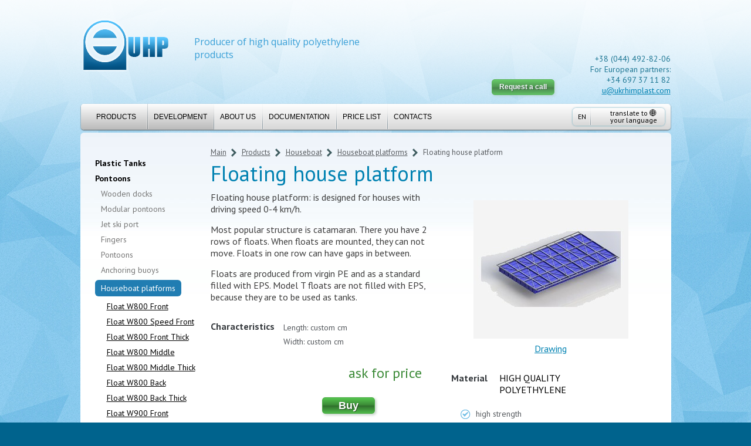

--- FILE ---
content_type: text/html; charset=utf-8
request_url: https://ukrhimplast.com/en/products/product/?type=engineering_products&product_category=houseboat&product_type=houseboat&product=floating_house_platform_1
body_size: 14764
content:









            
<!DOCTYPE html>






 

<html><head><meta name="viewport" content="width=1100, maximum-scale=1"><style>
            * { margin:0; padding:0;}
        </style><meta name="description" content="Floating house platform: is one of floats used for Driving platforms and houseboats. ⭐ In stock. ✅ Delivery in Europe. ☎ Call!" /><meta name="keywords" content="Houseboat platforms" /><title>Floating house platform - UHP </title><link rel="shortcut icon" href="/favicon.ico" type="image/x-icon"><link rel="icon" href="/favicon.ico" type="image/x-icon"><link href='https://fonts.googleapis.com/css?family=PT+Sans:400,700,400italic&subset=latin,cyrillic' rel='stylesheet' type='text/css'><link href='https://fonts.googleapis.com/css?family=Open+Sans:400&subset=latin,cyrillic' rel='stylesheet' type='text/css'><link rel="canonical" href="https://ukrhimplast.com/en/products/product/?type=engineering_products&product_category=houseboat&product_type=houseboat&product=floating_house_platform_1" /><link rel="stylesheet" href="/media/files/site_static/CACHE/css/0208340426f4.css" type="text/css" /><!--[if lte IE 9]><link rel="stylesheet" href="/media/files/site_static/CACHE/css/8880b84d0ecc.css" type="text/css" /><![endif]--><link rel="stylesheet" href="/media/files/site_static/CACHE/css/cff0d057a569.css" type="text/css" /><link rel="stylesheet" href="/media/files/site_static/CACHE/css/cff0d057a569.css" type="text/css" /><script src="https://ajax.googleapis.com/ajax/libs/jquery/1.10.2/jquery.min.js"></script><script type="text/javascript" src="/media/files/site_static/CACHE/js/5b6115541fc7.js"></script><script>
                $(document).ready(function(){
                    var getUrlParameter = function getUrlParameter(sParam) {
                        var sPageURL = decodeURIComponent(window.location.search.substring(1)),
                            sURLVariables = sPageURL.split('&'),
                            sParameterName,
                            i;

                        for (i = 0; i < sURLVariables.length; i++) {
                            sParameterName = sURLVariables[i].split('=');

                            if (sParameterName[0] === sParam) {
                                return sParameterName[1] === undefined ? true : sParameterName[1];
                            }
                        }
                    };
                    
                    var traffic_source = getUrlParameter('utm_source');
                    var traffic_type = getUrlParameter('utm_medium');
                    var traffic_campaign = getUrlParameter('utm_campaign');
                    var traffic_keyword = getUrlParameter('utm_term');
                    
                    if (traffic_source && traffic_type && traffic_campaign && traffic_keyword)
                    {
                        $.cookie("uhp_traffic_source", traffic_source, { expires: 90, path: '/' })
                        $.cookie("uhp_traffic_type", traffic_type, { expires: 90, path: '/' })
                        $.cookie("uhp_traffic_campaign", traffic_campaign, { expires: 90, path: '/' })
                        $.cookie("uhp_traffic_keyword", traffic_keyword, { expires: 90, path: '/' })
                    }
                                    
                    
                    if (! $.cookie("ukrhim_first_visit")){ 
                       imagesLoaded('#bg_img_wait', function() {
                          $('#bg_grad').css('opacity', '0.0');
                        } );
                    }
                    
                    $.cookie("ukrhim_first_visit", "firstSet");
                    
                    visit_num=parseInt($.cookie("ukrhim_visit_num"));
                    if (! visit_num){
                        visit_num=1;
                        $.cookie("ukrhim_visit_num", visit_num, {"expires" : 7})
                        
                    }
                    else
                    {
                        $.cookie("ukrhim_visit_num", visit_num+1 , {"expires" : 7})
                    }
                
                    $(".level1").click(function(){
                           var cssD = $(this).next('.level2').css('display');
                            if( cssD == "none"){
                                 $(this).next('.level2').slideDown(400);
                           }
                           else{
                                $(this).next('.level2').slideUp(400);
                           }
                    }
                    )   
                   
                });
                
                $(function() { 
                        if (!("ontouchstart" in document.documentElement)) {
                                $('.menu-item-1 .acitem a').addClass('heigh-a')
                            }
                        else
                            {
                                $('.menu-item-1 .acitem a').addClass('low-a')
                             }
                    })
            </script><script type="text/javascript">$(document).ready(function(){$('.will_fade').css('visibility','visible').hide().fadeIn(400,'swing');});function metrikaReach(goal_name){for(var i in window){if(/^yaCounter\d+/.test(i)){window[i].reachGoal(goal_name);}}}</script><!-- Google Tag Manager ENG version--><script>
		(function(w,d,s,l,i){w[l]=w[l]||[];w[l].push({'gtm.start':
		new Date().getTime(),event:'gtm.js'});var f=d.getElementsByTagName(s)[0],
		j=d.createElement(s),dl=l!='dataLayer'?'&l='+l:'';j.async=true;j.src=
		'https://www.googletagmanager.com/gtm.js?id='+i+dl;f.parentNode.insertBefore(j,f);
		})(window,document,'script','dataLayer','GTM-KRQP2JH');
			</script><!-- End Google Tag Manager --></head><body data-spy="scroll" data-offset="380" ><noscript><section class="noscript_error"><h2>Ukrhimplast</h2><p>Welcome to our website!</p><p>Please, enable javascript to use our site. <a href="https://support.google.com/answer/23852?hl=en">How?</a></p></section></noscript><!-- Google Tag Manager (noscript) ENG version --><noscript><iframe src="https://www.googletagmanager.com/ns.html?id=GTM-KRQP2JH"
			height="0" width="0" style="display:none;visibility:hidden"></iframe></noscript><!-- End Google Tag Manager (noscript) --><div id="bg_img"></div><div id="bg_grad"></div><header><div class="container header_top" ><a title="Main page" href="/en/" class="logo "  ><img src="/media/files/site_media/photos/logos/ukrhimplast_eng2.png" /></a><div class="  slogan">Producer of high quality polyethylene  products</div><div class="phone_block" style="margin-top: 55px;margin-bottom: -20px; font-size: 14px;"><font color="#207895">
        &nbsp;&nbsp;&nbsp;&nbsp;
        <br><br><span class="ringo-phone">+38 (044) 492-82-06</span><br>For European partners:
        <br><span class="ringo-phone">+34 697 37 11 82</span><!-- <br><span class="ringo-phone">+31 970 1028 1388</span> --><!-- <br><span class="ringo-phone"><a href="mailto:uhp@ukrhimplast.com">uhp@ukrhimplast.com</a></span></font> --><br><span class="ringo-phone"><a href="mailto:u@ukrhimplast.com">u@ukrhimplast.com</a></span></font><button class="buy_button f_left" href="#button_popup" style=" box-shadow: 2px 2px 4px 0 rgba(163, 184, 165, 0.4); opacity: 0.85;font-size: 12px; line-height: 25px; margin-top: 7px; margin-left: 150px; padding: 0 12px;  position: relative; right: 150px; top: -35px;" onclick="metrikaReach('buy_button_main'); ga('send', 'pageview', {'page': '/buy_button_main','title': 'my overridden page'}); return true;">Request a call</button></div><div style="display:none" id="bg_img_wait"><img src="/media/files/site_static/catalog/img/fon.jpg?6e35f2b03e92" ><img id="img_fade" src="/media/files/site_static/catalog/img/fon.png?c3e23d468992" ></div></div><nav class="menu-block   "><ul class="menu collapsible"><li class=" menu-item-1"><a title="Product types" href="#" id="products_button" class="product-item">Products<div class="menu-item-1-h"></div></a><div class="acitem"><div class="arrow-top"></div><ul class="left  "><li class="item-title"><a href="/en/products/tanks/">Plastic Tanks</a></li><!-- Additional manual caption --><li ><a href="
																				/en/products/tanks/plastic_tanks_drinking_water_chemicals_or_fuels/#rectangular_tanks
																			  "> Rectangular  </a><div><img width="268" src="/media/files/images_cache/IMG_91241.88fbff4396489061457504ede01a0c4476edaa7daff1.jpg" height="213" /><a href="
																				/en/products/tanks/plastic_tanks_drinking_water_chemicals_or_fuels/#rectangular_tanks
																			  ">Rectangular tanks </a><span>Rectangular tanks <br /> 100-400l. </span></div></li><!-- Additional manual caption --><li ><a href="
																				/en/products/tanks/plastic_tanks_drinking_water_chemicals_or_fuels/#flat_tanks
																			  "> Slim  </a><div><img width="268" src="/media/files/images_cache/IMG_9344_2.34ef248674f45058b75dee548f76ccfb0073fa2da32f.jpg" height="213" /><a href="
																				/en/products/tanks/plastic_tanks_drinking_water_chemicals_or_fuels/#flat_tanks
																			  ">Slim tanks </a><span>Tanks for easy carry through doorway<br>1000-2000l. </span></div></li><!-- Additional manual caption --><li ><a href="
																				/en/products/tanks/plastic_tanks_drinking_water_chemicals_or_fuels/#shower_tanks
																			  "> Shower tanks  </a><div><img width="268" src="/media/files/images_cache/IMG_8821.862a784a53c675953d4c44b8b9bf6d0389de56045786.jpg" height="213" /><a href="
																				/en/products/tanks/plastic_tanks_drinking_water_chemicals_or_fuels/#shower_tanks
																			  ">Shower tanks </a><span>Shower tanks <br>140l. and 200l. </span></div></li><!-- Additional manual caption --><li ><a href="
																				/en/products/tanks/plastic_tanks_drinking_water_chemicals_or_fuels/#horizontal_tanks
																			  "> Horizontal  </a><div><img width="268" src="/media/files/images_cache/g_ser.a5db5301a23641bd1e39e95f0a9d9f395de6ab9fa9ef.jpg" height="213" /><a href="
																				/en/products/tanks/plastic_tanks_drinking_water_chemicals_or_fuels/#horizontal_tanks
																			  ">Horizontal tanks </a><span>Plastic horizontal tanks<br />150-5000l. </span></div></li><!-- Additional manual caption --><li ><a href="
																				/en/products/tanks/plastic_tanks_drinking_water_chemicals_or_fuels/#transport_tanks
																			  "> for Transportation  </a><div><img width="268" src="/media/files/images_cache/IMG_9536.766e8b1f930775953d4c44b8b9bf6d0389de56045786.jpg" height="213" /><a href="
																				/en/products/tanks/plastic_tanks_drinking_water_chemicals_or_fuels/#transport_tanks
																			  ">Tanks for transportation </a><span>Tanks with thick walls<br> and additional ribs of strength <br>1500-5000l. </span></div></li><!-- Additional manual caption --><li ><a href="
																				/en/products/tanks/plastic_tanks_drinking_water_chemicals_or_fuels/#vertical_chemical_tanks
																			  "> Vertical Chemical tanks  </a><div><img width="268" src="/media/files/images_cache/v_130_face.fc663571627390628c7e99fcb8dff3e42409f8426d27.jpg" height="213" /><a href="
																				/en/products/tanks/plastic_tanks_drinking_water_chemicals_or_fuels/#vertical_chemical_tanks
																			  ">Vertical Chemical tanks </a><span></span></div></li><!-- Additional manual caption --><li ><a href="
																				/en/products/tanks/plastic_tanks_drinking_water_chemicals_or_fuels/#vertical_high_tanks
																			  "> Vertical High tanks  </a><div><img width="268" src="/media/files/images_cache/IMG_9203_2022.d201eaf87cb2ae80473321f3b6a3c7559db7eb44d649.jpg" height="213" /><a href="
																				/en/products/tanks/plastic_tanks_drinking_water_chemicals_or_fuels/#vertical_high_tanks
																			  ">Vertical High tanks </a><span></span></div></li><!-- Additional manual caption --><li ><a href="
																				/en/products/tanks/plastic_tanks_drinking_water_chemicals_or_fuels/#vertical_tanks
																			  "> Vertical Wide tanks  </a><div><img width="268" src="/media/files/images_cache/v300_ser.b86fd836ea8eeeb634499dbb6792639f57420b6dc69a.jpg" height="213" /><a href="
																				/en/products/tanks/plastic_tanks_drinking_water_chemicals_or_fuels/#vertical_tanks
																			  ">Vertical Wide / Vertical Wide tanks </a><span>Plastic vertical tanks<br />100-10000l. </span></div></li><!-- Additional manual caption --><li ><a href="
																				/en/products/tanks/plastic_tanks_drinking_water_chemicals_or_fuels/#salting_tanks
																			  "> for Salting  </a><div><img width="268" src="/media/files/images_cache/DSC00880.f83b24de2445470ed393fd7466a11186b00f0fb90840.jpg" height="213" /><a href="
																				/en/products/tanks/plastic_tanks_drinking_water_chemicals_or_fuels/#salting_tanks
																			  ">Tanks for salting </a><span>Tanks for salting <br>110l. и 380l. </span></div></li><!-- Additional manual caption --><li ><a href="
																				/en/products/tanks/plastic_tanks_drinking_water_chemicals_or_fuels/#pallets_tanks
																			  "> Pallets for tanks  </a><div><img width="268" src="/media/files/images_cache/pe200.612a5f711ec72b3212e364d0aa4f2e8f225bddcdef2a.jpg" height="213" /><a href="
																				/en/products/tanks/plastic_tanks_drinking_water_chemicals_or_fuels/#pallets_tanks
																			  ">Pallets for tanks </a><span>Pallets for tanks </span></div></li></ul><img src="/media/files/site_static/catalog/img/separator-1.png" class="left"/><ul class="left  "><li class="item-title"><a href="/en/products/engineering_products/">Pontoons</a></li><!-- Additional manual caption --><li ><a href="
																				/en/products/engineering_products/floatation-modules-private/#wooden_docks
																			  "> Wooden docks  </a><div><img width="268" src="/media/files/images_cache/wooden_docks_pr_14.f9c9dfc667f352b2d6d8392189a547d5adaff7bdabdb.jpg" height="213" /><a href="
																				/en/products/engineering_products/floatation-modules-private/#wooden_docks
																			  ">Wooden docks </a><span>Wooden docks </span></div></li><!-- Additional manual caption --><li ><a href="
																				/en/products/engineering_products/floatation-modules-private/#modular_pontoons
																			  "> Modular pontoons  </a><div><img width="268" src="/media/files/images_cache/dealers_01.7e597bf27bd6b45692c3eb80280bb0356fcc6afb02fe.jpg" height="213" /><a href="
																				/en/products/engineering_products/floatation-modules-private/#modular_pontoons
																			  ">Modular pontoons </a><span>Modular pontoons </span></div></li><!-- Additional manual caption --><li ><a href="
																				/en/products/engineering_products/floatation-modules-private/#jet_ski_port
																			  "> Jet ski port  </a><div><img width="268" src="/media/files/images_cache/jet_ski_pontoon.c9959098d8ac8f2cee243418da484d9fc90cb011abe2.jpg" height="213" /><a href="
																				/en/products/engineering_products/floatation-modules-private/#jet_ski_port
																			  ">Jet ski port </a><span>Jet ski port </span></div></li><!-- Additional manual caption --><li ><a href="
																				/en/products/engineering_products/floatation-modules/#fingers
																			  "> Fingers  </a><div><img width="268" src="/media/files/images_cache/photo4.2.12.b65c37b64c764b87a3d745cb42c8b75a54d45a6441e3.jpg" height="213" /><a href="
																				/en/products/engineering_products/floatation-modules/#fingers
																			  ">Fingers </a><span>Fingers </span></div></li><!-- Additional manual caption --><li ><a href="
																				/en/products/engineering_products/floatation-modules/#pontoons
																			  "> Pontoons  </a><div><img width="268" src="/media/files/images_cache/Piers_dealers_01.0c830893339f43c45a857e01971eb4e8362b1335b181.jpg" height="213" /><a href="
																				/en/products/engineering_products/floatation-modules/#pontoons
																			  ">Pontoons </a><span>Pontoons </span></div></li><!-- Additional manual caption --><li ><a href="
																				/en/products/engineering_products/floatation-modules/#anchoring_buoys
																			  "> Anchoring buoys  </a><div><img width="268" src="/media/files/images_cache/Anchoring_buoys_1.73abed8641612d220b6d82a89dc6713dad1f66bc0151.jpg" height="213" /><a href="
																				/en/products/engineering_products/floatation-modules/#anchoring_buoys
																			  ">Anchoring buoys </a><span>Anchoring buoys </span></div></li><!-- Additional manual caption --><li ><a href="
																				/en/products/engineering_products/houseboat/#houseboat_platforms
																			  "> Houseboat platforms  </a><div><img width="268" src="/media/files/images_cache/photo1.3_new.28bd66dd4d8938f7c098ecc409e4f70e18c7b40f9770.jpg" height="213" /><a href="
																				/en/products/engineering_products/houseboat/#houseboat_platforms
																			  ">Houseboat platforms </a><span>Houseboat platforms </span></div></li><!-- Additional manual caption --><li ><a href="
																				/en/products/engineering_products/houseboat/#heavy_floating_houses_platforms
																			  "> Heavy floating houses platforms  </a><div><img width="268" src="/media/files/images_cache/High_Load_Platforms_1.6.a11bb00344577c9ba2bd3855a44ec103f51b7d694374.jpg" height="213" /><a href="
																				/en/products/engineering_products/houseboat/#heavy_floating_houses_platforms
																			  ">Heavy floating houses platforms </a><span>Heavy floating houses platforms </span></div></li><!-- Additional manual caption --><li ><a href="
																				/en/products/engineering_products/driving_pontoons/#pontoon_with_engine
																			  "> Pontoon with engine  </a><div><img width="268" src="/media/files/images_cache/Pontoon_with_engine_0.980a62c6713ca44b0ea106aa337a51a4a847a093481c.jpg" height="213" /><a href="
																				/en/products/engineering_products/driving_pontoons/#pontoon_with_engine
																			  ">Pontoon with engine </a><span>Pontoon with engine </span></div></li><!-- Additional manual caption --><li ><a href="
																				/en/products/engineering_products/driving_pontoons/#pontoon_boat
																			  "> Pontoon boat  </a><div><img width="268" src="/media/files/images_cache/image_1.bf561566e4570bca9ad08a1a71b225bde51c25db49de.jpg" height="213" /><a href="
																				/en/products/engineering_products/driving_pontoons/#pontoon_boat
																			  ">Pontoon boat </a><span>Pontoon boat </span></div></li><!-- Additional manual caption --><li ><a href="
																				/en/products/engineering_products/driving_pontoons/#work_boat
																			  "> Work boat  </a><div><img width="268" src="/media/files/images_cache/Work_boat_0.7b4a72417a942d220b6d82a89dc6713dad1f66bc0151.jpg" height="213" /><a href="
																				/en/products/engineering_products/driving_pontoons/#work_boat
																			  ">Work boat </a><span>Work boat </span></div></li><!-- Additional manual caption --><li ><a href="
																				/en/products/engineering_products/driving_pontoons/#camper_platform
																			  "> Camper platform  </a><div><img width="268" src="/media/files/images_cache/Camper_platform_12m_0_small.b3bc00b9991f6d4a8d95049c02b00a026560fd06f97e.jpg" height="213" /><a href="
																				/en/products/engineering_products/driving_pontoons/#camper_platform
																			  ">Camper platform </a><span>Camper platform </span></div></li><!-- Additional manual caption --><li ><a href="
																				/en/products/engineering_products/float_of_slurry_pipeline/
																			  "> Slurry pipeline floats  </a><div><img width="268" src="/media/files/images_cache/1.8a89760a4e1baf3d3997c5a52dd87bbf6b8eb0696934.jpg" height="213" /><a href="
																				/en/products/engineering_products/float_of_slurry_pipeline/
																			  ">Slurry pipeline floats </a><span>floats for slurry pipeline </span></div></li><!-- Additional manual caption --><li ><a href="
																				/en/products/engineering_products/buoys/#buoys
																			  "> Buoys  </a><div><img width="268" src="/media/files/images_cache/photo5.2495088f6fbd8cabc4b5d17646b098c8104f3a0d5886.jpg" height="213" /><a href="
																				/en/products/engineering_products/buoys/#buoys
																			  ">Buoys </a><span>Marine and River Buoys </span></div></li><!-- Additional manual caption --><li class="item-title" style="margin-top:10px;">Engineering products</li><li ><a href="
																				/en/products/engineering_products/road_barriers/
																			  "> Road barriers  </a><div><img width="268" src="/media/files/images_cache/IMG_8679.a8d4cd763a4475953d4c44b8b9bf6d0389de56045786.jpg" height="213" /><a href="
																				/en/products/engineering_products/road_barriers/
																			  ">Road barriers </a><span>Plastic water-filled road barriers </span></div></li><!-- Additional manual caption --><li ><a href="
																				/en/products/engineering_products/construction_rubble_discharger_chutes/
																			  "> Construction Rubble Discharger Chutes  </a><div><img width="268" src="/media/files/images_cache/IMG_9894.6e5b64f658fe163a0357ac00c5a5e40487c83148bb54.jpg" height="213" /><a href="
																				/en/products/engineering_products/construction_rubble_discharger_chutes/
																			  ">Construction Rubble Discharger Chutes </a><span>Construction Rubble Discharger Chutes </span></div></li><!-- Additional manual caption --><li ><a href="
																				/en/products/engineering_products/septic_tanks/
																			  "> Septic tanks  </a><div><img width="268" src="/media/files/images_cache/IMG_9913.cdcc7d4f42bfc9a1b9184da00183f32ff1a02b605101.jpg" height="213" /><a href="
																				/en/products/engineering_products/septic_tanks/
																			  ">Septic tanks </a><span>Plastic septic tanks </span></div></li><!-- Additional manual caption --><li ><a href="
																				/en/products/engineering_products/we/#communication_wells
																			  "> Wireline (cabling) wells  </a><div><img width="268" src="/media/files/images_cache/kolodec_svyazi.cb264e845700c9d69cee55578e547fc0e89380857db4.JPG" height="213" /><a href="
																				/en/products/engineering_products/we/#communication_wells
																			  ">Wireline (cabling) wells </a><span>Plastic wells for electrical and fibre-optic networks and electrical power cable </span></div></li><!-- Additional manual caption --><li ><a href="
																				/en/products/engineering_products/we/#sewerage_wells
																			  "> Sewage wells  </a><div><img width="268" src="/media/files/images_cache/polijetilenovye_kolodcy_kanal.ac2e88db8e43b6a41bf8c7cc32efbae91e9e6ee6f787.jpg" height="213" /><a href="
																				/en/products/engineering_products/we/#sewerage_wells
																			  ">Sewage wells </a><span>Plastic sewage and water wells </span></div></li><!-- Additional manual caption --><li ><a href="
																				/en/products/engineering_products/we/#pump_wells
																			  "> Pumping station wells  </a><div><img width="268" src="/media/files/images_cache/nasosniy_kolodec_1100.dcf1f6c08cdecddaa8a0f99a6c6d74aa6c63ddafa089.jpg" height="213" /><a href="
																				/en/products/engineering_products/we/#pump_wells
																			  ">Pumping station wells </a><span>Plastic wells for pumping equipment </span></div></li><!-- Additional manual caption --><li ><a href="
																				/en/products/engineering_products/plastic-caissons/
																			  "> Plastic caissons  </a><div><img width="268" src="/media/files/images_cache/flat_bottomed_caisson_1.5749f588c36154bbf214cdbf9c1f37412552941f950e.jpg" height="213" /><a href="
																				/en/products/engineering_products/plastic-caissons/
																			  ">Plastic caissons </a><span>Plastic caissons </span></div></li></ul><img src="/media/files/site_static/catalog/img/separator-1.png" class="left"/><br><img src="/media/files/site_static/catalog/img/separator-2.png" class="separator-gorizontal"/><ul class="left s-nav-ul "><li class="item-title"><a href="/en/products/products_agricultural_industry/">Agro products</a></li><!-- Additional manual caption --><li ><a href="
																				/en/products/products_agricultural_industry/agro_tanks_transportation/
																			  "> Agro tanks for transportation  </a><div><img width="268" src="/media/files/images_cache/IMG_9536.766e8b1f930775953d4c44b8b9bf6d0389de56045786.jpg" height="213" /><a href="
																				/en/products/products_agricultural_industry/agro_tanks_transportation/
																			  ">Agro tanks for transportation </a><span>Tanks with thick walls<br> and additional ribs of strength <br>1500-5000l. </span></div></li><!-- Additional manual caption --><li ><a href="
																				/en/products/products_agricultural_industry/agro_tanks_sprayers/#mounted_sprayers
																			  "> Tanks for mounted agricultural sprayers  </a><div><img width="268" src="/media/files/images_cache/IMG_8989.74b8483e7afe75953d4c44b8b9bf6d0389de56045786.jpg" height="213" /><a href="
																				/en/products/products_agricultural_industry/agro_tanks_sprayers/#mounted_sprayers
																			  ">Tanks for mounted agricultural sprayers </a><span>Tanks for mounted agricultural sprayers<br />200-1000l. </span></div></li><!-- Additional manual caption --><li ><a href="
																				/en/products/products_agricultural_industry/agro_tanks_sprayers/#trailed_sprayers
																			  "> Tanks for trailed agricultural sprayers  </a><div><img width="268" src="/media/files/images_cache/IMG_9586.375c2b0c3f5f75953d4c44b8b9bf6d0389de56045786.jpg" height="213" /><a href="
																				/en/products/products_agricultural_industry/agro_tanks_sprayers/#trailed_sprayers
																			  ">Tanks for trailed agricultural sprayers </a><span>Tanks for trailed agricultural sprayers<br />2000-3000l. </span></div></li><!-- Additional manual caption --><li ><a href="
																				/en/products/products_agricultural_industry/agro_bunkers/#grain_hopper
																			  "> Grain tanks  </a><div><img width="268" src="/media/files/images_cache/zern_bak_9.c890099d80586c9e99c702671352314d7862eab35167.jpg" height="213" /><a href="
																				/en/products/products_agricultural_industry/agro_bunkers/#grain_hopper
																			  ">Grain tanks </a><span>Grain tanks for sowing machines </span></div></li><!-- Additional manual caption --><li ><a href="
																				/en/products/products_agricultural_industry/agro_bunkers/#mix_hopper
																			  "> Fertilizer tanks  </a><div><img width="268" src="/media/files/images_cache/tuk_bak_2.8fb0011c6ea7762682e70922af0ce1480bfcea067e2b.jpg" height="213" /><a href="
																				/en/products/products_agricultural_industry/agro_bunkers/#mix_hopper
																			  ">Fertilizer tanks </a><span>Fertilizer tanks for sowing machines </span></div></li><!-- Additional manual caption --><li ><a href="
																				/en/products/products_agricultural_industry/agro_bunkers/#chemical_hopper
																			  "> Tanks for chemical fertilizers  </a><div><img width="268" src="/media/files/images_cache/min_bak_6.2fcd13be01356ec9f07c9a77db7f29305f4f55f87beb.jpg" height="213" /><a href="
																				/en/products/products_agricultural_industry/agro_bunkers/#chemical_hopper
																			  ">Tanks for chemical fertilizers </a><span>Mounted tanks for chemical fertilizers </span></div></li><!-- Additional manual caption --><li ><a href="
																				/en/products/products_agricultural_industry/agro_bunkers/#seed_hopper
																			  "> Tanks for seed dressing  </a><div><img width="268" src="/media/files/images_cache/bak.e61915ff5ea969a0157f43f6ac3758bdab1a0851e058.jpg" height="213" /><a href="
																				/en/products/products_agricultural_industry/agro_bunkers/#seed_hopper
																			  ">Tanks for seed dressing </a><span>Навесные баки для протравки семян </span></div></li><!-- Additional manual caption --><li ><a href="
																				/en/products/products_agricultural_industry/agro_bunkers/#solids_hopper
																			  "> Tanks for bulk products  </a><div><img width="268" src="/media/files/images_cache/bunker_sipuchie_veschestva.be997208a67d69eb2c9c7d4822d1bdebf1d383699e75.jpg" height="213" /><a href="
																				/en/products/products_agricultural_industry/agro_bunkers/#solids_hopper
																			  ">Tanks for bulk products </a><span>Mounted tanks for bulk products </span></div></li><!-- Additional manual caption --><li ><a href="
																				/en/products/products_agricultural_industry/elements_agro_machinery/#harvester
																			  "> Components for harvesters  </a><div><img width="268" src="/media/files/images_cache/zhatka_1_1.a0efc0cdda5f3f396792721c5ae35302cc5cde4aa014.jpg" height="213" /><a href="
																				/en/products/products_agricultural_industry/elements_agro_machinery/#harvester
																			  ">Components for harvesters </a><span>The set of polyethylene products for harvesters </span></div></li><!-- Additional manual caption --><li ><a href="
																				/en/products/products_agricultural_industry/elements_agro_machinery/#fertilizer_spreader
																			  "> Base for a fertilizer spreader  </a><div><img width="268" src="/media/files/images_cache/DSC_0250.fbfff8f62c0ec25b2745fb6611783c8b5cc2a423d074.jpg" height="213" /><a href="
																				/en/products/products_agricultural_industry/elements_agro_machinery/#fertilizer_spreader
																			  ">Base for a fertilizer spreader </a><span>Plastic base for fertilizer spreaders </span></div></li><!-- Additional manual caption --><li ><a href="
																				/en/products/products_agricultural_industry/animal-feeders/
																			  "> Animal feeders  </a><div><img width="268" src="/media/files/images_cache/KDP52_01.a74d1622e470ea92047bf90254394ba9f5da63120352.jpg" height="213" /><a href="
																				/en/products/products_agricultural_industry/animal-feeders/
																			  ">Animal feeders </a><span>Animal feeders </span></div></li></ul><img src="/media/files/site_static/catalog/img/separator-1-1.png" style="margin-top: -20px; margin-left:-5px;" class="left"/><ul class="left s-nav-ul "><li class="item-title"><a href="/en/products/household_products/">Household products</a></li><!-- Additional manual caption --><li ><a href="
																				/en/products/household_products/summer_shower/
																			  "> Shower tanks  </a><div><img width="268" src="/media/files/images_cache/IMG_8820.0b5e314adc96dc441e6786fc2f5fd13c49c35886abfa.jpg" height="213" /><a href="
																				/en/products/household_products/summer_shower/
																			  ">Shower tanks </a><span>Shower tanks </span></div></li><!-- Additional manual caption --><li ><a href="
																				/en/products/household_products/peat_dry_closet/
																			  "> Peat dry closet and cabin  </a><div><img width="268" src="/media/files/images_cache/P2060039.8659e4a87d2a5905df657065969bda5450030e993fac.jpg" height="213" /><a href="
																				/en/products/household_products/peat_dry_closet/
																			  ">Peat dry closet and cabin </a><span>Peat dry closet and toilet cabin </span></div></li><!-- Additional manual caption --><li ><a href="
																				/en/products/household_products/city_toilet_cabin/
																			  "> Mobile city toilet cabin  </a><div><img width="268" src="/media/files/images_cache/tcm_face.0f7973af920aa8f89ad1edc4ddb26f36e8d811206351.jpg" height="213" /><a href="
																				/en/products/household_products/city_toilet_cabin/
																			  ">Mobile city toilet cabin </a><span>Mobile city toilet cabin </span></div></li><!-- Additional manual caption --><li ><a href="
																				/en/products/household_products/toilet-cabin-cesspools/
																			  "> Toilet cabin for cesspools  </a><div><img width="268" src="/media/files/images_cache/P1010043__face.cbf8f21faadb9b7a46e63a9d9bdc899caf1783259761.jpg" height="213" /><a href="
																				/en/products/household_products/toilet-cabin-cesspools/
																			  ">Toilet cabin for cesspools </a><span>Toilet cabins to be mounted on artificial or natural cesspool </span></div></li><!-- Additional manual caption --><li ><a href="
																				/en/products/household_products/cachepot/
																			  "> Planter  </a><div><img width="268" src="/media/files/images_cache/cachpot_rectangulaire_face.39bd68d53d4489a0478080ce64ce01547410aac8a4d6.jpg" height="213" /><a href="
																				/en/products/household_products/cachepot/
																			  ">Planter </a><span>Planter </span></div></li><!-- Additional manual caption --><li ><a href="
																				/en/products/household_products/kids_playgrounds/#hills
																			  "> Slide for kid`s playgrounds  </a><div><img width="268" src="/media/files/images_cache/IMG_9801.c405dae15816fcb9054e5d17469e288ab0ebb2f90f29.jpg" height="213" /><a href="
																				/en/products/household_products/kids_playgrounds/#hills
																			  ">Slide for kid`s playgrounds </a><span>Plastic slide for<br> kid`s playgrounds </span></div></li><!-- Additional manual caption --><li ><a href="
																				/en/products/household_products/kids_playgrounds/#tubes
																			  "> Tube for kid`s playgrounds  </a><div><img width="268" src="/media/files/images_cache/IMG_9774.077229129508aef851e5ad87e088aa4eb5a0ea3c4449.jpg" height="213" /><a href="
																				/en/products/household_products/kids_playgrounds/#tubes
																			  ">Tube for kid`s playgrounds </a><span>Tube for<br> kid`s playgrounds </span></div></li><!-- Additional manual caption --><li ><a href="
																				/en/products/household_products/kids_playgrounds/#elements_sandbox
																			  "> Plastic sandbox  </a><div><img width="268" src="/media/files/images_cache/DSC00139_face.0ca08fb70315470ed393fd7466a11186b00f0fb90840.jpg" height="213" /><a href="
																				/en/products/household_products/kids_playgrounds/#elements_sandbox
																			  ">Plastic sandbox </a><span>Sandbox`s elements of <br> any shape </span></div></li></ul><img src="/media/files/site_static/catalog/img/separator-1-1.png" style="margin-top: -20px; margin-left:-5px;" class="left"/><ul class="left s-nav-ul nav-ul-in-develop"><li class="item-title"><a href="/en/products/sp/">Special products</a></li><!-- Additional manual caption --><li ><a href="
																				/en/products/sp/container_for_separate_waste_collection/
																			  "> Recycling bins  </a><div><img width="268" src="/media/files/images_cache/container_for_separate_waste_collection.4840c5b6cee434d8920b62a971dbdaab9cf8e8c4725d.jpg" height="213" /><a href="
																				/en/products/sp/container_for_separate_waste_collection/
																			  ">Recycling bins </a><span>Recycling bins </span></div></li><!-- Additional manual caption --><li ><a href="
																				/en/products/sp/couplings-corrugated-pipes/
																			  "> Couplings for corrugated pipes  </a><div><img width="268" src="/media/files/images_cache/IMG_9924(1).fc880dff54e7576524191074abee2a1045981b29ae63.jpg" height="213" /><a href="
																				/en/products/sp/couplings-corrugated-pipes/
																			  ">Couplings for corrugated pipes </a><span>Couplings for connecting corrugated pipes InCor Ø 400-800mm </span></div></li><!-- Additional manual caption --><li ><a href="
																				/en/products/sp/ba/
																			  "> Barriers for cross country ski track  </a><div><img width="268" src="/media/files/images_cache/lizhniy_bord_ogranichitel_tras_2.f29865f25c400ff337b82efd0e06fd7a78a6475c1f04.jpg" height="213" /><a href="
																				/en/products/sp/ba/
																			  ">Barriers for cross country ski track </a><span>Barriers to create boundaries of cross country ski track </span></div></li><!-- Additional manual caption --><li ><a href="
																				/en/products/sp/fue/
																			  "> Fuel tanks for tractors  </a><div><img width="268" src="/media/files/images_cache/bak_traktora.96d19df039fa45cb3d7297eb0308e1215b951a112d4e.jpg" height="213" /><a href="
																				/en/products/sp/fue/
																			  ">Fuel tanks for tractors </a><span>Plastic tanks for diesel fuel </span></div></li><!-- Additional manual caption --><li ><a href="
																				/en/products/sp/grease-traps/
																			  "> Grease traps  </a><div><img width="268" src="/media/files/images_cache/SG_optima_zhiroulovitel.298f3d5b63a60ed7fda5b59c84b2a09b2a01695f5b26.jpg" height="213" /><a href="
																				/en/products/sp/grease-traps/
																			  ">Grease traps </a><span>Grease traps for separation of grease from sewage waters </span></div></li><!-- Additional manual caption --><li ><a href="
																				/en/products/sp/plastic_furniture/
																			  "> Plastic furniture  </a><div><img width="268" src="/media/files/images_cache/photo1.10f0ba6a455a820ecf9a2fe6cf2516cb2fa6ab39abcc.jpg" height="213" /><a href="
																				/en/products/sp/plastic_furniture/
																			  ">Plastic furniture </a><span>Plastic furniture </span></div></li><!-- Additional manual caption --><li  style="margin-top: 28px;" ><a href="
																				/en/products/sp/products-currently-under-development/#eurobarrel
																			  "><span>Euro-barrel (under development)</span></a><div><img width="268" src="/media/files/images_cache/eurobarrel.6d62c7b20b4c07615e342baa88ed598be158ab5005a4.jpg" height="213" /><a href="
																				/en/products/sp/products-currently-under-development/#eurobarrel
																			  "><span>Euro-barrel (under development)</span></a><span>Euro-barrel  227 l. </span></div></li><!-- Additional manual caption --><li ><a href="
																				/en/products/sp/products-currently-under-development/#ornamental_flowerpot
																			  "><span>Street flower planters (under development)</span></a><div><img width="268" src="/media/files/images_cache/ornamental_flowerpot_1.30be85c2e9c9138f7105706ddd7418e064c1f50f717f.jpg" height="213" /><a href="
																				/en/products/sp/products-currently-under-development/#ornamental_flowerpot
																			  "><span>Street flower planters (under development)</span></a><span>Plastic street flower planters </span></div></li><!-- Additional manual caption --><li ><a href="
																				/en/products/sp/products-currently-under-development/#umbrella_base
																			  "><span>Umbrella props (under development)</span></a><div><img width="268" src="/media/files/images_cache/umbrella_base_1.ea1598faa9982dbc38b290c218451b926ed3b0c6097d.jpg" height="213" /><a href="
																				/en/products/sp/products-currently-under-development/#umbrella_base
																			  "><span>Umbrella props (under development)</span></a><span>Plastic props for beach umbrella </span></div></li><!-- Additional manual caption --><li ><a href="
																				/en/products/sp/products-currently-under-development/#grain_harvester_bunker
																			  "><span>Bunkers for combine harvesters (under development)</span></a><div><img width="268" src="/media/files/images_cache/grain_harvester_bunker_1.583fccba941abefa4b5438a828e13d6b37a658c65795.jpg" height="213" /><a href="
																				/en/products/sp/products-currently-under-development/#grain_harvester_bunker
																			  "><span>Bunkers for combine harvesters (under development)</span></a><span>Plastic bunkers for combine harvesters </span></div></li><!-- Additional manual caption --><li ><a href="
																				/en/products/sp/plastic_furniture-copy/
																			  "> Plastic furniture  </a><div><img width="268" src="/media/files/images_cache/photo1.10f0ba6a455a820ecf9a2fe6cf2516cb2fa6ab39abcc.jpg" height="213" /><a href="
																				/en/products/sp/plastic_furniture-copy/
																			  ">Plastic furniture </a><span>Plastic furniture </span></div></li></ul><div class="stopper"><img src="/media/files/site_media/photos/stoppers/stopper_ukrhimplast_eng.png"></div><br><br></div></li><li class=" menu-item-2"><a class="dropdown"  href="">Development</a><div class="acitem "><ul><li  class='first'  ><a href="/en/development_new_products/development_of_new_products/">New product development</a></li><li  ><a href="/en/development_new_products/moulds_manufacturing/">Molds manufacturing</a></li><li  class='last'  ><a href="/en/development_new_products/rotomolds-sale/">Rotomolds for sale</a></li></ul></div></li><li class=" menu-item-3"></li><li class=" menu-item-4"><a class="dropdown"  href="">About us</a><div class="acitem "><ul><li  class='first'  ><a href="/en/about_us/the_enterprise/">The enterprise</a></li><li  ><a href="/en/about_us/our_technology/">Technology</a></li><li  ><a href="/en/contacts/">Contacts</a></li><li  class='last'  ><a href="/en/about_us/gallery/">Gallery</a></li></ul></div></li><li class=" menu-item-5"><a href="/en/documentation/">Documentation</a></li><li class=" menu-item-6"><a href="/en/price_list/">Price list</a></li><li class=" menu-item-7"><a href="/en/where_to_buy/">Contacts</a></li><li class=" menu-item-8"></li><li class=" menu-item-9"></li><li class=" menu-item-1"></li><li class=" menu-item-2"></li><li class=" menu-item-3"></li><li class=" menu-item-4"></li><li class=" menu-item-5"></li><li class=" menu-item-6"></li><li class=" menu-item-7"></li><li class=" menu-item-8"></li><li class=" menu-item-9"></li></ul><div id="menu"><div class="level1 contry" style="display:none;"><i></i></div><div class="level1 language">
                                        
                                        &nbsp;
                                        
                                                <div class="sep"><a class='trans_to_non_ukr' href="/en/products/product/?type=engineering_products&product_category=houseboat&product_type=houseboat&product=floating_house_platform_1">&nbsp;EN&nbsp;</a></div><!--<div class="sep ru_lang"><a class='trans_to_non_ukr' href="/products/product/?type=engineering_products&product_category=houseboat&product_type=houseboat&product=floating_house_platform_1">&nbsp;RU&nbsp;</a></div>--><div class="nosep"><a href="/en/products/product/?type=engineering_products&product_category=houseboat&product_type=houseboat&product=floating_house_platform_1#translate_page_menu" class='trans_to_non_ukr' id="translate_other_link">translate to <span id="globe" style='font-family: "Segoe UI"'>&#x1f310;</span><br>your language</a></div>
                                        
                                        &nbsp;
                                        
                                            <div id="google_translate_element" style="position:absolute; display:none; left: 42px; top: 40px; z-index: 100;"></div></div></div></nav></header><div class="middle background" style="min-height: 2215px;"><nav class="menu-left bs-docs-sidebar product_inner "><ul id="nav-list" class="nav affix product-page "><li class="bold outer"><a href="/en/products/tanks/">Plastic Tanks</a></li><li class="bold outer"><a href="/en/products/engineering_products/">Pontoons</a></li><!-- Additional manual caption --><li class="outer"><a href="/en/products/engineering_products/floatation-modules-private/#wooden_docks">Wooden docks</a></li><!-- Additional manual caption --><li class="outer"><a href="/en/products/engineering_products/floatation-modules-private/#modular_pontoons">Modular pontoons</a></li><!-- Additional manual caption --><li class="outer"><a href="/en/products/engineering_products/floatation-modules-private/#jet_ski_port">Jet ski port</a></li><!-- Additional manual caption --><li class="outer"><a href="/en/products/engineering_products/floatation-modules/#fingers">Fingers</a></li><!-- Additional manual caption --><li class="outer"><a href="/en/products/engineering_products/floatation-modules/#pontoons">Pontoons</a></li><!-- Additional manual caption --><li class="outer"><a href="/en/products/engineering_products/floatation-modules/#anchoring_buoys">Anchoring buoys</a></li><li class="outer"><a class=" current-button " href="/en/products/engineering_products/houseboat/#houseboat_platforms">Houseboat platforms</a></li><ul><li><a class='inner-menu-a ' href="/en/products/product/?type=engineering_products&product_category=houseboat&product_type=houseboat&product=float_nose_800" >Float W800 Front</a></li><li><a class='inner-menu-a ' href="/en/products/product/?type=engineering_products&product_category=houseboat&product_type=houseboat&product=float_nose_800s" >Float W800 Speed Front</a></li><li><a class='inner-menu-a ' href="/en/products/product/?type=engineering_products&product_category=houseboat&product_type=houseboat&product=float_nose_800t" >Float W800 Front Thick</a></li><li><a class='inner-menu-a ' href="/en/products/product/?type=engineering_products&product_category=houseboat&product_type=houseboat&product=float_center_800" >Float W800 Middle</a></li><li><a class='inner-menu-a ' href="/en/products/product/?type=engineering_products&product_category=houseboat&product_type=houseboat&product=float_center_800t" >Float W800 Middle Thick</a></li><li><a class='inner-menu-a ' href="/en/products/product/?type=engineering_products&product_category=houseboat&product_type=houseboat&product=float_back_800" >Float W800 Back</a></li><li><a class='inner-menu-a ' href="/en/products/product/?type=engineering_products&product_category=houseboat&product_type=houseboat&product=float_back_800t" >Float W800 Back Thick</a></li><li><a class='inner-menu-a ' href="/en/products/product/?type=engineering_products&product_category=houseboat&product_type=houseboat&product=float_nose_900" >Float W900 Front</a></li><li><a class='inner-menu-a ' href="/en/products/product/?type=engineering_products&product_category=houseboat&product_type=houseboat&product=float_nose_900s" >Float W900 Speed Front</a></li><li><a class='inner-menu-a ' href="/en/products/product/?type=engineering_products&product_category=houseboat&product_type=houseboat&product=float_nose_900_440" >Float W900 Speed Front Tank 440L</a></li><li><a class='inner-menu-a ' href="/en/products/product/?type=engineering_products&product_category=houseboat&product_type=houseboat&product=float_nose_900_440_locker" >Float W900 Speed Front Box</a></li><li><a class='inner-menu-a ' href="/en/products/product/?type=engineering_products&product_category=houseboat&product_type=houseboat&product=float_center_900" >Float W900 Middle</a></li><li><a class='inner-menu-a ' href="/en/products/product/?type=engineering_products&product_category=houseboat&product_type=houseboat&product=float_center_900t" >Float W900 Middle Thick</a></li><li><a class='inner-menu-a ' href="/en/products/product/?type=engineering_products&product_category=houseboat&product_type=houseboat&product=float_center_440" >Float W900 Middle Tank 440L</a></li><li><a class='inner-menu-a ' href="/en/products/product/?type=engineering_products&product_category=houseboat&product_type=houseboat&product=float_center_440_diesel" >Float W900 Middle Tank Diesel 440L</a></li><li><a class='inner-menu-a ' href="/en/products/product/?type=engineering_products&product_category=houseboat&product_type=houseboat&product=float_back_900" >Float W900 Back</a></li><li><a class='inner-menu-a ' href="/en/products/product/?type=engineering_products&product_category=houseboat&product_type=houseboat&product=float_back_440" >W900 Back Box/Tank Diesel 440L</a></li><li><a class='inner-menu-a ' href="/en/products/product/?type=engineering_products&product_category=houseboat&product_type=houseboat&product=float_back_440_diesel" >Float W900 Back Tank Diesel 440L</a></li><li><a class='inner-menu-a ' href="/en/products/product/?type=engineering_products&product_category=houseboat&product_type=houseboat&product=float_back_440_locker" >Float W900 Back Box</a></li><li><a class='inner-menu-a ' href="/en/products/product/?type=engineering_products&product_category=houseboat&product_type=houseboat&product=float_nose" >Float W1200 Front</a></li><li><a class='inner-menu-a ' href="/en/products/product/?type=engineering_products&product_category=houseboat&product_type=houseboat&product=float_nose_l1200" >Float W1200 Speed Front L1200</a></li><li><a class='inner-menu-a ' href="/en/products/product/?type=engineering_products&product_category=houseboat&product_type=houseboat&product=float_nose_s" >Float W1200 Speed Front</a></li><li><a class='inner-menu-a ' href="/en/products/product/?type=engineering_products&product_category=houseboat&product_type=houseboat&product=float_nose_t" >Float W1200 Front Thick</a></li><li><a class='inner-menu-a ' href="/en/products/product/?type=engineering_products&product_category=houseboat&product_type=houseboat&product=float_center" >Float W1200 Middle</a></li><li><a class='inner-menu-a ' href="/en/products/product/?type=engineering_products&product_category=houseboat&product_type=houseboat&product=float_center_s" >Float W1200 Speed Middle</a></li><li><a class='inner-menu-a ' href="/en/products/product/?type=engineering_products&product_category=houseboat&product_type=houseboat&product=float_center_t" >Float W1200 Middle Thick</a></li><li><a class='inner-menu-a ' href="/en/products/product/?type=engineering_products&product_category=houseboat&product_type=houseboat&product=float_center_470_197" >W1200 Middle Box and Thruster</a></li><li><a class='inner-menu-a ' href="/en/products/product/?type=engineering_products&product_category=houseboat&product_type=houseboat&product=float_center_470" >W1200 Middle Tank/Box/Tank Diesel 470L</a></li><li><a class='inner-menu-a ' href="/en/products/product/?type=engineering_products&product_category=houseboat&product_type=houseboat&product=float_center_470_diesel" >Float W1200 Middle Tank Diesel 470L</a></li><li><a class='inner-menu-a ' href="/en/products/product/?type=engineering_products&product_category=houseboat&product_type=houseboat&product=float_center_470_locker" >Float W1200 Middle Box</a></li><li><a class='inner-menu-a ' href="/en/products/product/?type=engineering_products&product_category=houseboat&product_type=houseboat&product=float_back" >Float W1200 Back</a></li><li><a class='inner-menu-a ' href="/en/products/product/?type=engineering_products&product_category=houseboat&product_type=houseboat&product=float_back_s" >Float W1200 Speed Back</a></li><li><a class='inner-menu-a ' href="/en/products/product/?type=engineering_products&product_category=houseboat&product_type=houseboat&product=float_back_t" >Float W1200 Back Thick</a></li><li><a class='inner-menu-a ' href="/en/products/product/?type=engineering_products&product_category=houseboat&product_type=houseboat&product=float_back_470" >Float W1200 Back Tank 470L</a></li><li><a class='inner-menu-a ' href="/en/products/product/?type=engineering_products&product_category=houseboat&product_type=houseboat&product=float_back_470_diesel" >W1200 Back Box/Tank Diesel 470L</a></li><li><a class='inner-menu-a ' href="/en/products/product/?type=engineering_products&product_category=houseboat&product_type=houseboat&product=float_back_470_locker" >Float W1200 Back Box</a></li><li><a class='inner-menu-a current-button inner_b' href="/en/products/product/?type=engineering_products&product_category=houseboat&product_type=houseboat&product=floating_house_platform_1" >Floating house platform</a></li><li><a class='inner-menu-a ' href="/en/products/product/?type=engineering_products&product_category=houseboat&product_type=houseboat&product=pontoon_boat_platform" >Pontoon boat platform</a></li><li><a class='inner-menu-a ' href="/en/products/product/?type=engineering_products&product_category=houseboat&product_type=houseboat&product=pontoon_boat" >Pontoon boat</a></li><li><a class='inner-menu-a ' href="/en/products/product/?type=engineering_products&product_category=houseboat&product_type=houseboat&product=steering_console" >Steering console (PE part)</a></li><li><a class='inner-menu-a ' href="/en/products/product/?type=engineering_products&product_category=houseboat&product_type=houseboat&product=seat" >Straight seat (PE part)</a></li><li><a class='inner-menu-a ' href="/en/products/product/?type=engineering_products&product_category=houseboat&product_type=houseboat&product=corner_seat" >Corner seat (PE part)</a></li><li><a class='inner-menu-a ' href="/en/products/product/?type=engineering_products&product_category=houseboat&product_type=houseboat&product=work_boat" >Work boat standard</a></li><li><a class='inner-menu-a ' href="/en/products/product/?type=engineering_products&product_category=houseboat&product_type=houseboat&product=work_boat_anchor" >Work boat for anchor lifting</a></li><li><a class='inner-menu-a ' href="/en/products/product/?type=engineering_products&product_category=houseboat&product_type=houseboat&product=subframe_12m" >Subframe 12m</a></li><li><a class='inner-menu-a ' href="/en/products/product/?type=engineering_products&product_category=houseboat&product_type=houseboat&product=platform_6m" >Catamaran 6m</a></li><li><a class='inner-menu-a ' href="/en/products/product/?type=engineering_products&product_category=houseboat&product_type=houseboat&product=platform_108m" >Catamaran 10.8m</a></li><li><a class='inner-menu-a ' href="/en/products/product/?type=engineering_products&product_category=houseboat&product_type=houseboat&product=platform_149m" >Trimaran 14.9m</a></li><li><a class='inner-menu-a ' href="/en/products/product/?type=engineering_products&product_category=houseboat&product_type=houseboat&product=platform_8m" >Catamaran platform</a></li><li><a class='inner-menu-a ' href="/en/products/product/?type=engineering_products&product_category=houseboat&product_type=houseboat&product=platform_wood" >Wood platform</a></li><li><a class='inner-menu-a ' href="/en/products/product/?type=engineering_products&product_category=houseboat&product_type=houseboat&product=camper_platform_2" >Camper platform 12m </a></li><li><a class='inner-menu-a ' href="/en/products/product/?type=engineering_products&product_category=houseboat&product_type=houseboat&product=subfame_2_4" >Subfame 2.4m section</a></li><hr size="1px" style="margin-left:11px; width: 50px; margin-top: 7px; margin-bottom: -8px; border:none; background-color:#eeeeee; color:#eeeeee;"/><li><a class='inner-menu-a ' href="/en/products/product/?type=engineering_products&product_category=houseboat&product_type=houseboat&product=wash_sink" >Polyethylene sink</a></li></ul><li class="outer"><a class="" href="/en/products/engineering_products/houseboat/#heavy_floating_houses_platforms">Heavy floating houses platforms</a></li><!-- Additional manual caption --><li class="outer"><a href="/en/products/engineering_products/driving_pontoons/#pontoon_with_engine">Pontoon with engine</a></li><!-- Additional manual caption --><li class="outer"><a href="/en/products/engineering_products/driving_pontoons/#pontoon_boat">Pontoon boat</a></li><!-- Additional manual caption --><li class="outer"><a href="/en/products/engineering_products/driving_pontoons/#work_boat">Work boat</a></li><!-- Additional manual caption --><li class="outer"><a href="/en/products/engineering_products/driving_pontoons/#camper_platform">Camper platform</a></li><!-- Additional manual caption --><li class="outer"><a href="/en/products/engineering_products/float_of_slurry_pipeline/">Slurry pipeline floats</a></li><!-- Additional manual caption --><li class="outer"><a href="/en/products/engineering_products/buoys/#buoys">Buoys</a></li><!-- Additional manual caption --><li class="bold outer" style="margin-left:-10px; margin-top:10px; margin-bottom:10px">Engineering products</li><li class="outer"><a href="/en/products/engineering_products/road_barriers/">Road barriers</a></li><!-- Additional manual caption --><li class="outer"><a href="/en/products/engineering_products/construction_rubble_discharger_chutes/">Construction Rubble Discharger Chutes</a></li><!-- Additional manual caption --><li class="outer"><a href="/en/products/engineering_products/septic_tanks/">Septic tanks</a></li><!-- Additional manual caption --><li class="outer"><a href="/en/products/engineering_products/we/#communication_wells">Wireline (cabling) wells</a></li><!-- Additional manual caption --><li class="outer"><a href="/en/products/engineering_products/we/#sewerage_wells">Sewage wells</a></li><!-- Additional manual caption --><li class="outer"><a href="/en/products/engineering_products/we/#pump_wells">Pumping station wells</a></li><!-- Additional manual caption --><li class="outer"><a href="/en/products/engineering_products/plastic-caissons/">Plastic caissons</a></li><li class="bold outer"><a href="/en/products/products_agricultural_industry/">Agro products</a></li><li class="bold outer"><a href="/en/products/household_products/">Household products</a></li><li class="bold outer"><a href="/en/products/sp/">Special products</a></li></ul></nav><script> $(document).ready(function(){ if ($('.middle').height()>2215) { $('.menu-left').attr('id','sticker') } });</script><div class="main-block right will_fade"><ul class="bread-crumbs"><li><a href="/en/">Main</a></li><i></i><li><a href="/en/products/">Products</a></li><i></i><li><a href="/en/products/engineering_products/houseboat/">Houseboat</a></li><i></i><li><a href="/en/products/engineering_products/houseboat/#houseboat">Houseboat platforms</a></li><i></i><li> Floating house platform</li></ul><h1> Floating house platform </h1><div class="f_left container" style="width: 380px;"><p class="product-p"><p class="product-p product-descr">Floating house platform: is designed for houses with driving speed 0-4 km/h. </p><p class="product-p product-descr">Most popular structure is catamaran. There you have 2 rows of floats. When floats are mounted, they can not move. Floats in one row can have gaps in between.</p><p class="product-p product-descr">Floats are produced from virgin PE and as a standard filled with EPS. Model T floats are not filled with EPS, because they are to be used as tanks.</p><h3 class="left  mtop30 charact_header">Characteristics</h3><ul class="features left mtop30"><li>Length: custom cm</li><li>Width: custom cm</li></ul><div style="float:left;width: 100%;"></div><div class="price under_features f_right" style="margin-right: 20px;"><!-- LANGUAGE_CODE == 'en' кучосек добавил Лёша, для отделения цены на англ. версии сайта УХП  --><span>ask for price</span></div><div style="float:left;width: 100%;"></div><button onclick="metrikaReach('buy_button'); ga('send', 'pageview', {'page': '/buy_button','title': 'my overridden page'});  return true;" class="buy_button f_right" style=" width: 90px; margin-top: 29px;  margin-right: 100px;" href="#button_popup">Buy</button><script>
        (function(w,d,u){
                var s=d.createElement('script');s.async=true;s.src=u+'?'+(Date.now()/60000|0);
                var h=d.getElementsByTagName('script')[0];h.parentNode.insertBefore(s,h);
        })(window,document,'https://cdn.bitrix24.ua/b9739999/crm/site_button/loader_1_1ri5a9.js');
</script></div><div id="button_popup" class="formNight_in  mfp-hide"><a class="formDay_closed fancybox-close" title="Закрыть"></a><div class="formNight_in_text fontweightbold">
					Now is the non-working time. Leave a request - we will call you back!
				</div><div class="bottomhr"></div><div class="callback_form"><form  id='call_submit_form' name="call_back_form" action=""><input type='hidden' name='csrfmiddlewaretoken' value='I53xccyT63APR9oYM9S296jqHyHjBCzS' /><div class="row"><label>Preferred time of call</label><select style="border-radius: 5px;" name="timelist"><option  value="9.00-11.00">9.00 - 11.00</option><option value="11.00-14.00">11.00 - 14.00</option><option value="14.00-17.30">14.00 - 17.30</option></select><span class="yesterday" style="font:16px/1.2em Tahoma, Geneva, sans-serif; color:#000; padding:0 0 0 10px;">27.01.26</span></div><div class="row" style="width:400px; height: 40px; margin-top: 30px;"><label style="margin-top: 3px;">*Tel.</label><input style="padding-left:40px; margin-left: 5px; width: 200px; border-radius: 5px" type="text" id="phoneNumber"  name="number"><div style="visibility: hidden;"><input type="text" id="CountryCode" name="country_code" value="test"></div></div><div class="row" style="width:400px; height: 40px; margin-top: 20px;"><label style="margin-top: 3px;">*Email</label><input style="margin-left: 5px; width: 200px; border-radius: 5px" type="text" id="callerEmail"  name="caller_email" required="required"></div><div class="row" style="width:400px; height: 40px; margin-top: 20px;"><label style="margin-top: 3px;">Name (Optional)</label><input style="margin-left: 5px; width: 200px; border-radius: 5px" type="text" id="callerName"  name="caller_name"></div><div class="row"><input type="submit"   name="subm" value="Submit" onclick="metrikaReach('apply'); ga('send', 'pageview', {'page': '/apply','title': 'my overridden page'}); return true;"></div><div id='error_field' class="row" style="font-size: 14; font-weight: normal;"></div></form><div id="call_req_answer" style='font-size: 17px; background: url("/media/files/site_static/catalog/img/ajax-loader.gif") no-repeat scroll center center;'></div></div><div class="bottomhr"></div><div class="margintop20 fontweightbold">Or E-mail us</div><br><div style="margin-top: -20px;" ><span class="fontweightnormal">(answer within 24 hours)</span></div><div style="margin-left: 80px;" class="formEmail fontweightnormal"><a href="mailto:uhp@ukrhimplast.com">uhp@ukrhimplast.com</a></div></div><!--

<script src="/media/files/site_static/catalog/js/jquery.maskedinput.min.js"></script><script>
      $('document').ready(function() {
            $("#phoneNumber").mask("+9999?99999999999");
        });
</script>
--><link rel="stylesheet" href="/media/files/site_static/catalog/intlTelInput.css"/><script src="/media/files/site_static/catalog/js/intlTelInput.min.js"></script><!-- country list script --><script>
   const phoneInputField = document.querySelector("#phoneNumber");
   const phoneInput = window.intlTelInput(phoneInputField, {
     utilsScript:
       "/media/files/site_static/catalog/js/utils.js",
   });
</script><script src="/media/files/site_static/catalog/js/jquery.maskedinput.min.js"></script><!-- Script for country code pre-adding --><script>
      $('document').ready(function() {
         var CountryAndCode = document.getElementsByClassName('iti__selected-flag')[0].getAttribute('title');
         var Code = '+' + CountryAndCode.split('+')[1];
         document.getElementById('phoneNumber').value = Code;
      });

        //trigger on caller email field
        $(document).ready(function(){
            $("input[name='caller_email']").on('click', function(){
            copy_country_code();
        });

        function copy_country_code(){
            var country_number = $(".iti__selected-flag").attr( 'title' );
            $("#CountryCode").val(country_number);
            };
        });
        
        //trigger on caller name field
        $(document).ready(function(){
            $("input[name='caller_name']").on('click', function(){
            copy_country_code();
        });

        function copy_country_code(){
            var country_number = $(".iti__selected-flag").attr( 'title' );
            $("#CountryCode").val(country_number);
            };
        });

</script><!-- Email validation script --><div class="f_right container" style="width: 370px;"><a id="pr_photo_link" href="#"><img width="264" src="/media/files/images_cache/Floating_house_11.5x6m_0.ecb223733644d95577adfc20cd313e532633adb5392e.jpg" class="mtop30 right mleft40" height="236" /></a><div class="f_left" style="margin-top:7px; margin-left:70px; width:260px; text-align:center;"><!-- LANGUAGE_CODE == 'en' кучосек добавил Лёша, для изменения "Drawing" в "See Catalogue"  --><div style="display:inline;"><a href="/media/files/site_media/products_photos/pontoons/plav_houses/Floating_house_platform_1/Scheme_Floating_house_11.5x6m_(5pc._of_6.4x2.3).pdf" class="link show_pdf" title="Floating house platform See Catalogue" >Drawing</a></div></div><br><div style="padding-left:30px;"><h3 class = "left mtop30 charact_header"> Material </h3><p class = "material-p mtop30"> HIGH QUALITY POLYETHYLENE </p><ul class = "product-ok features left mtop15"><li> high strength </li><li> frost-resistant (from -40°C to +60°C) </li><li> food </li><li> UV resistant </li></ul><script type="application/ld+json">
{
  "@context": "https://schema.org",
  "@type": "BreadcrumbList",
  "itemListElement": [{
    "@type": "ListItem",
    "position": 1,
    "name": "Main",
    "item": "https://ukrhimplast.com/en/"
  },{
    "@type": "ListItem",
    "position": 2,
    "name": "Products",
    "item": "https://ukrhimplast.com/en/products/"
  },{
    "@type": "ListItem",
    "position": 3,
    "name": "Houseboat",
    "item": "https://ukrhimplast.com/en/products/engineering_products/houseboat/"
  },{
    "@type": "ListItem",
    "position": 3,
    "name": "Houseboat platforms",
    "item": "https://ukrhimplast.com/en/products/engineering_products/houseboat/#houseboat"
  }]
}
</script></div></div><div class="f_left container" style="width: 750px;"></div><br /><nav id="tabs" class="category"><ul><li><a id='photo_tab' href="#photo_tab_">Photos</a></li><li><a id='instr_tab' href="#instr_tab_">Documentation</a></li></ul><br /></nav><div id="panels"><div class="panel-wrapper"><div class="panel" style="display: none;"><div class="zoom-gallery"><a  href="/media/files/images_cache/1.589edd04e1be6e1726a3c82ffb029a73a38249d95d9f.jpg" class="gallery-product photo_link" title= 'Floating house platform Houseboat platforms' ><img width="167" src="/media/files/images_cache/1.1cfd4201190a6e1726a3c82ffb029a73a38249d95d9f.jpg" height="136" /></a><a  href="/media/files/images_cache/6.78803829b2f90fb67f5d085a70f8be9e81d49e24939b.jpg" class="gallery-product photo_link" title= 'Floating house platform Houseboat platforms' ><img width="167" src="/media/files/images_cache/6.b57c1e9036390fb67f5d085a70f8be9e81d49e24939b.jpg" height="136" /></a><a  href="/media/files/images_cache/7.52c812743d4b0fb67f5d085a70f8be9e81d49e24939b.jpg" class="gallery-product photo_link" title= 'Floating house platform Houseboat platforms' ><img width="167" src="/media/files/images_cache/7.09e5bd172cf60fb67f5d085a70f8be9e81d49e24939b.jpg" height="136" /></a><a  href="/media/files/images_cache/8.bf00dc5cf8b60fb67f5d085a70f8be9e81d49e24939b.jpg" class="gallery-product photo_link" title= 'Floating house platform Houseboat platforms' ><img width="167" src="/media/files/images_cache/8.dd6a08a5d3b60fb67f5d085a70f8be9e81d49e24939b.jpg" height="136" /></a><a  href="/media/files/images_cache/9.df0e788673e9dc3649f07b41d01849b50254d92cfed5.jpg" class="gallery-product photo_link" title= 'Floating house platform Houseboat platforms' ><img width="167" src="/media/files/images_cache/9.4b19fb7fd8c6dc3649f07b41d01849b50254d92cfed5.jpg" height="136" /></a><a  href="/media/files/images_cache/10.df70fc57276fdc3649f07b41d01849b50254d92cfed5.jpg" class="gallery-product photo_link" title= 'Floating house platform Houseboat platforms' ><img width="167" src="/media/files/images_cache/10.6a7df41f784bdc3649f07b41d01849b50254d92cfed5.jpg" height="136" /></a><a  href="/media/files/images_cache/High_Load_Platforms_1.3.2466a8c89b3951d591c6fd2639324fafc62ec86519b3.jpg" class="gallery-product photo_link" title= 'Floating house platform Houseboat platforms' ><img width="167" src="/media/files/images_cache/High_Load_Platforms_1.3.464a5c298ba751d591c6fd2639324fafc62ec86519b3.jpg" height="136" /></a><a  href="/media/files/images_cache/fixation%20Pontoon%201000.21fd70431e608661a721fb93c28d40e878138cef17b8.jpg" class="gallery-product photo_link" title= 'Floating house platform Houseboat platforms' ><img width="167" src="/media/files/images_cache/fixation%20Pontoon%201000.96f65acac9a18661a721fb93c28d40e878138cef17b8.jpg" height="136" /></a><a  href="/media/files/images_cache/3.8193632130690bca9ad08a1a71b225bde51c25db49de.JPG" class="gallery-product photo_link" title= 'Floating house platform Houseboat platforms' ><img width="167" src="/media/files/images_cache/3.badb6c4d12400bca9ad08a1a71b225bde51c25db49de.JPG" height="136" /></a><a  id="child_photo"  href="/media/files/images_cache/Floating_house_11.5x6m_0.a4493cd868c3d95577adfc20cd313e532633adb5392e.jpg" class="gallery-product photo_link" title= 'Floating house platform Houseboat platforms' ><img width="167" src="/media/files/images_cache/Floating_house_11.5x6m_0.11689a60e673d95577adfc20cd313e532633adb5392e.jpg" height="136" /></a><a  href="/media/files/images_cache/2.e69581f9386a0c914df98e3b56ff956a81db79000284.jpg" class="gallery-product photo_link" title= 'Floating house platform Houseboat platforms' ><img width="167" src="/media/files/images_cache/2.c20669940b890c914df98e3b56ff956a81db79000284.jpg" height="136" /></a></div></div><div class="panel" style="display:none ;"><ul class="certs ok "><li><a href= "/media/files/site_media/products_photos/pontoons/certificate/Ship_Register_certificate.pdf?tag=983269" target="_blank" >Certificate</a></li></ul></div></div></div><script>   
                        $('#doc_link').click(function (e) {  
                            e.preventDefault();
                            location.hash = '#instr_tab_';
                            $('#instr_tab').click(); $.scrollTo('#instr_tab',400); });
                        $('#pr_photo_link').click(function (e) { 
                            e.preventDefault();
                            location.hash = '#photo_tab_';
                            $('#photo_tab').click(); $.scrollTo('#photo_tab',400); setTimeout("$('#child_photo').click()",300) })
                    </script></div><br /></div><br /><div id="button_popup" class="formNight_in  mfp-hide"><a class="formDay_closed fancybox-close" title="Закрыть"></a><div class="formNight_in_text fontweightbold">
					Now is the non-working time. Leave a request - we will call you back!
				</div><div class="bottomhr"></div><div class="callback_form"><form  id='call_submit_form' name="call_back_form" action=""><input type='hidden' name='csrfmiddlewaretoken' value='I53xccyT63APR9oYM9S296jqHyHjBCzS' /><div class="row"><label>Preferred time of call</label><select style="border-radius: 5px;" name="timelist"><option  value="9.00-11.00">9.00 - 11.00</option><option value="11.00-14.00">11.00 - 14.00</option><option value="14.00-17.30">14.00 - 17.30</option></select><span class="yesterday" style="font:16px/1.2em Tahoma, Geneva, sans-serif; color:#000; padding:0 0 0 10px;">27.01.26</span></div><div class="row" style="width:400px; height: 40px; margin-top: 30px;"><label style="margin-top: 3px;">*Tel.</label><input style="padding-left:40px; margin-left: 5px; width: 200px; border-radius: 5px" type="text" id="phoneNumber"  name="number"><div style="visibility: hidden;"><input type="text" id="CountryCode" name="country_code" value="test"></div></div><div class="row" style="width:400px; height: 40px; margin-top: 20px;"><label style="margin-top: 3px;">*Email</label><input style="margin-left: 5px; width: 200px; border-radius: 5px" type="text" id="callerEmail"  name="caller_email" required="required"></div><div class="row" style="width:400px; height: 40px; margin-top: 20px;"><label style="margin-top: 3px;">Name (Optional)</label><input style="margin-left: 5px; width: 200px; border-radius: 5px" type="text" id="callerName"  name="caller_name"></div><div class="row"><input type="submit"   name="subm" value="Submit" onclick="metrikaReach('apply'); ga('send', 'pageview', {'page': '/apply','title': 'my overridden page'}); return true;"></div><div id='error_field' class="row" style="font-size: 14; font-weight: normal;"></div></form><div id="call_req_answer" style='font-size: 17px; background: url("/media/files/site_static/catalog/img/ajax-loader.gif") no-repeat scroll center center;'></div></div><div class="bottomhr"></div><div class="margintop20 fontweightbold">Or E-mail us</div><br><div style="margin-top: -20px;" ><span class="fontweightnormal">(answer within 24 hours)</span></div><div style="margin-left: 80px;" class="formEmail fontweightnormal"><a href="mailto:uhp@ukrhimplast.com">uhp@ukrhimplast.com</a></div></div><!--

<script src="/media/files/site_static/catalog/js/jquery.maskedinput.min.js"></script><script>
      $('document').ready(function() {
            $("#phoneNumber").mask("+9999?99999999999");
        });
</script>
--><link rel="stylesheet" href="/media/files/site_static/catalog/intlTelInput.css"/><script src="/media/files/site_static/catalog/js/intlTelInput.min.js"></script><!-- country list script --><script>
   const phoneInputField = document.querySelector("#phoneNumber");
   const phoneInput = window.intlTelInput(phoneInputField, {
     utilsScript:
       "/media/files/site_static/catalog/js/utils.js",
   });
</script><script src="/media/files/site_static/catalog/js/jquery.maskedinput.min.js"></script><!-- Script for country code pre-adding --><script>
      $('document').ready(function() {
         var CountryAndCode = document.getElementsByClassName('iti__selected-flag')[0].getAttribute('title');
         var Code = '+' + CountryAndCode.split('+')[1];
         document.getElementById('phoneNumber').value = Code;
      });

        //trigger on caller email field
        $(document).ready(function(){
            $("input[name='caller_email']").on('click', function(){
            copy_country_code();
        });

        function copy_country_code(){
            var country_number = $(".iti__selected-flag").attr( 'title' );
            $("#CountryCode").val(country_number);
            };
        });
        
        //trigger on caller name field
        $(document).ready(function(){
            $("input[name='caller_name']").on('click', function(){
            copy_country_code();
        });

        function copy_country_code(){
            var country_number = $(".iti__selected-flag").attr( 'title' );
            $("#CountryCode").val(country_number);
            };
        });

</script><!-- Email validation script --><footer  ><div class="left"><p>© 2006-2025 LLC «Ukrhimplast»</p><a href="/en/">Main</a><a href="/en/site_map/"  class="contact-info">Site map</a><a href="/en/contacts/" class="contact-info">Contact Us</a></div><div ><ul></ul></div><div class="right"><a href="http://twitter.com/share?text=%D0%A3%D0%BA%D1%80%D1%85%D0%B8%D0%BC%D0%BF%D0%BB%D0%B0%D1%81%D1%82&url=http%3A%2F%2Fwww.ukrhimplast.com%2F" class="twitter"></a><a href="http://vk.com/share.php?url=http%3A%2F%2Fwww.ukrhimplast.com%2F" class="vk"></a><a href="http://www.facebook.com/sharer.php?u=http%3A%2F%2Fwww.ukrhimplast.com%2F&t=%D0%A3%D0%BA%D1%80%D1%85%D0%B8%D0%BC%D0%BF%D0%BB%D0%B0%D1%81%D1%82" class="fb"></a><!--<p><a rel="nofollow">Design created by</a> — K.Lenchik</p>--><p><a class='invis_hover' href="/en/dp/" style="margin-top: 15px; width:165px; height:14px; text-decoration:none; display:block;">&nbsp;<a></p></div></footer><script type="text/javascript" src="/media/files/site_static/CACHE/js/1f4ef79dad61.js"></script><script>
        var call_date="27.01.26"
    </script><script type="text/javascript" src="/media/files/site_static/CACHE/js/9690ae93ac7b.js"></script><script type="text/javascript" src="/media/files/site_static/CACHE/js/1f4ef79dad61.js"></script><script type="text/javascript" src="/media/files/site_static/CACHE/js/9937c570faa1.js"></script><script type="text/javascript" src="/media/files/site_static/CACHE/js/2136625e222d.js"></script><script type="text/javascript" src="/media/files/site_static/CACHE/js/322ea96c744c.js"></script><script type="text/javascript">
                    function googleTranslateElementInit() {
                      new google.translate.TranslateElement({pageLanguage: 'en', includedLanguages: 'ar,bg,cs,da,de,el,es,et,fi,fr,hr,hu,it,iw,lt,lv,nl,no,pl,ro,sk,sl,sr,sv,tr,uk', layout: google.translate.TranslateElement.InlineLayout.SIMPLE, autoDisplay: false, multilanguagePage: false, gaTrack: true, gaId: 'UA-26011580-1'}, 'google_translate_element');
                    }
                    $('#translate_other_link').click(function () {$('#google_translate_element').show(); $('#translate_other_link').css("font-weight",'Bold');})
                    if (window.location.hash == '#translate_page_menu')
                    {
                        $('#translate_other_link').css("font-weight",'Bold');
                        $('#google_translate_element').show();
                        
                    }
                    
                    $(document).ready(function() {
                        $('.trans_to_ukr').on('click', function() {
                            $.cookie('googtrans', '/ru/uk', { expires: 10, path: '/' })
                            $.cookie('googtrans', '/ru/uk', { expires: 10, path: '/', domain: '.ukrhimplast.com' })
                            location.reload();
                        });
                        $('.trans_to_non_ukr').on('click', function() {
                              $.cookie('googtrans', null, { expires: 10, path: '/' })
                              $.cookie('googtrans', null, { expires: 10, path: '/', domain: '.ukrhimplast.com' })
                        });
                    });

                    $(document).ready(function(){
                        if ($.cookie('googtrans') == '/ru/uk' || 'en' == 'en'){
                            $('.ukr_lang').css('display', 'none');
							$('.ru_lang').css('display', 'none');
							$('.nosep').css('padding-left', '0px');
                        }
                        else if ('en' == 'ru')
                        {
                            $('.ru_lang').css('display', 'none');
                        }
                    })
                </script><script type="text/javascript" src="//translate.google.com/translate_a/element.js?cb=googleTranslateElementInit"></script><script>
                var usAg = navigator.userAgent;
                if(usAg.indexOf("NT 6.1") != -1) {
                    $('#globe').hide()
                }
            </script></body></html>

--- FILE ---
content_type: text/css
request_url: https://ukrhimplast.com/media/files/site_static/CACHE/css/0208340426f4.css
body_size: 12758
content:

*{margin:0;padding:0;}
a { color: #0182B2;}
header, footer, .middle {margin:auto; width:1005px;}	
body{background:url('/media/files/site_static/catalog/img/fon.png?7f44f003e2d0') repeat-x, url('/media/files/site_static/catalog/img/fon.jpg?37c3fb5efeb9') repeat; font-family: 'PT Sans', Myriad Pro, sans-serif;min-width:1005px; background-color: #00638d}
     

#bg_img {
    background:url('/media/files/site_static/catalog/img/fon.png?7f44f003e2d0') repeat-x, url('/media/files/site_static/catalog/img/fon.jpg?37c3fb5efeb9') repeat; 
    height: 100%;
    min-width:1005px;
    top: 0;
    left: 0;
    bottom: 0;
    right: 0;
    position: absolute;
    z-index: -1;   
    opacity: 1;
}

#bg_grad
{
    height: 100%;
    min-width:1005px;
    top: 0;
    left: 0;
    bottom: 0;
    right: 0;
    position: absolute;
    z-index: -1;  
    background-image: -webkit-linear-gradient(top, rgb(255, 255, 255), rgb(147, 207, 243),rgb(147, 207, 243),rgb(147, 207, 243),rgb(147, 207, 243));
    background-image: -moz-linear-gradient(top, rgb(255, 255, 255), rgb(147, 207, 243),rgb(147, 207, 243),rgb(147, 207, 243),rgb(147, 207, 243));
    background-image: -ms-linear-gradient(top, rgb(255, 255, 255), rgb(147, 207, 243),rgb(147, 207, 243),rgb(147, 207, 243),rgb(147, 207, 243));
    background-image: -o-linear-gradient(top, rgb(255, 255, 255), rgb(147, 207, 243),rgb(147, 207, 243),rgb(147, 207, 243),rgb(147, 207, 243));
    background-image: linear-gradient(top, rgb(255, 255, 255), rgb(147, 207, 243),rgb(147, 207, 243),rgb(147, 207, 243),rgb(147, 207, 243));
    -webkit-transition: opacity 0.7s;
    -moz-transition: opacity 0.7s;
    -ms-transition: opacity 0.7s;
    -o-transition: opacity 0.7s;
    transition: opacity 0.7s;
    opacity: 1;
}


footer{color:#fff;font-size:13px;text-align:center;padding:35px 0;line-height:20px;}
footer div {display:inline-block;vertical-align:top;text-align:left;margin:0 10px;}
footer a {color:#fff;}
footer p {color:#fff;}

img {border:0;}
br {clear:both;}
h1 {color:#0182b2;font-size:26px;font-weight:normal;}
ul {list-style:none;}

i, form#search .search-button, .contry i, .language i, .twitter, .vk , .fb, .arrow-left, .arrow-right, .popup a.close, .play-arrow, .map-icon i {background:url('/media/files/site_static/catalog/img/icons.png?e3b404f07f1b');vertical-align:middle;display:inline-block;text-align:center;text-decoration:none;}
  
.left {float:left;}
.right {float:right;}

.green {color:#359418; font-size:24px; font-weight: normal;}

.last {margin-right:0!important;border-bottom:0!important;}

a:hover {color:#0182b2!important;text-decoration:none;text-shadow:none!important;}

a:hover span{color:#0182b2!important;text-decoration:none;text-shadow:none!important;}

form#search{ position:relative;width: 226px;float:right;margin-top:65px;}
form#search .search-button {cursor:pointer;border:0 none;text-indent:-200px;overflow:hidden;background-position:-6px -61px; display:block; height:30px;  position:absolute; right:5px; top:1px; width:30px;opacity:0.5;}

form#search:hover .search-button{opacity:1;}  
input {outline: none;}
input[type=search] {width: 190px; -webkit-appearance: textfield; -webkit-box-sizing: content-box; font-family: inherit;font-size: 100%; font-style:italic;border: none; padding: 5px 25px 8px 10px; -webkit-border-radius:5px; -moz-border-radius: 5px; border-radius: 5px;font-size:12px;background: linear-gradient(top, #e0e0e0, #fefefe);background: -webkit-linear-gradient(top, #e0e0e0, #fefefe);background: -moz-linear-gradient(top, #e0e0e0, #fefefe);background: -o-linear-gradient(top, #e0e0e0, #fefefe);background: -ms-linear-gradient(top, #e0e0e0, #fefefe);box-shadow:0px -1px 2px grey;color:#999;behavior: url('/media/files/site_static/catalog/PIE.htc?2827bd1f5647');}
input::-webkit-search-decoration,input::-webkit-search-cancel-button { display: none;}
input[type=search]:focus {color:#000;font-size:14px;}

.logo {float:left;margin-top:30px;}
.slogan {color:#389fd7; font-size:16px; width:295px; font-weight:300; font-family: 'Open Sans', 'PT Sans', Myriad Pro, sans-serif; float:left; margin:60px 20px 50px 40px;}
 
.menu-block {clear:both; border-radius:5px;-ms-border-radius:5px;-o-border-radius:5px;-moz-border-radius:5px;background-color:#fefefe;background: linear-gradient(top, #fefefe, #d7d7d7);background: -webkit-linear-gradient(top, #fefefe, #d7d7d7);background: -moz-linear-gradient(top, #fefefe, #d7d7d7);background: -o-linear-gradient(top, #fefefe, #d7d7d7);background: -ms-linear-gradient(top, #fefefe, #d7d7d7);box-shadow:0px 1px 2px #555;text-transform:uppercase;height:44px;height:42px\0/;}

.menu-block img {margin:0 -6px;}
.menu-block a {text-decoration:none;padding:15px 12px 14px;display:inline-block;color:#000;font-size:12px;vertical-align: top;} 
.menu-block li {float:left;}
.menu-block li a {background:url('/media/files/site_static/catalog/img/separator-menu.png?2827bd1f5647') top left no-repeat;margin-left:-2px;font-family:arial, sans-serif;font-size:12px;}
.menu-item-2 a {background:url('/media/files/site_static/catalog/img/separator-menu1.png?e61a2de21c3f') top left no-repeat!important;margin-left:-2px;font-family:arial, sans-serif;font-size:12px;}
 
.menu-block .product-item {padding-left:28px;border-radius:5px 0 0 5px;background: -ms-linear-gradient(top, #fdfdfd, #bababa);background: linear-gradient(top, #fdfdfd, #bababa);background: -webkit-linear-gradient(top, #fdfdfd, #bababa);background: -moz-linear-gradient(top, #fdfdfd, #bababa);background: -o-linear-gradient(top, #fdfdfd, #bababa);height:15px;height:13px\0/;}

.menu-block .acitem{clear:both;width:1005px;box-shadow:0 2px 5px rgba(0, 0, 0, 0.42);background-color:#f4f4f4; background: -ms-linear-gradient(top, #f4f4f4, #d9d9d9);background: linear-gradient(top, #f4f4f4, #d9d9d9);background: -webkit-linear-gradient(top, #f4f4f4, #d9d9d9);background: -moz-linear-gradient(top, #f4f4f4, #d9d9d9);background: -o-linear-gradient(top, #f4f4f4, #d9d9d9);margin-top:11px;border-radius:6px;position:relative;padding:25px 0;margin-bottom:10px;z-index:100;} /*стили для выпающих блоков меню*/

.menu-item-1{width:114px;width:113px\0/;} /*ширина первого пункта меню*/

.menu-item-2 .acitem, .menu-item-4 .acitem, .menu-item-6 .acitem {width:auto;position:absolute;padding:0;}

.menu-item-2 .acitem ul, .menu-item-4 .acitem ul, .menu-item-6 .acitem ul {margin:0;}

.menu-item-2 .acitem li, .menu-item-4 .acitem li, .menu-item-6 .acitem li{color:#424242;min-height:35px;padding:5px 11px 0 0;background:url('/media/files/site_static/catalog/img/icons-menu.png?2827bd1f5647') top right no-repeat, linear-gradient(top, #fefefe, #dedede)!important;background:url('/media/files/site_static/catalog/img/icons-menu.png?2827bd1f5647') top right no-repeat, -webkit-linear-gradient(top, #fefefe, #dedede)!important;background:url('/media/files/site_static/catalog/img/icons-menu.png?2827bd1f5647') top right no-repeat, -moz-linear-gradient(top, #fefefe, #dedede)!important;background:url('/media/files/site_static/catalog/img/icons-menu.png?2827bd1f5647') top right no-repeat, -o-linear-gradient(top, #fefefe, #dedede)!important;background:url('/media/files/site_static/catalog/img/icons-menu.png?2827bd1f5647') top right no-repeat, -ms-linear-gradient(top, #fefefe, #dedede)!important;}

.menu-item-2 .acitem .last, .menu-item-4 .acitem .last, .menu-item-6 .acitem .last {border-radius:0 0 6px 6px}
.menu-item-2 .acitem .first, .menu-item-4 .acitem .first, .menu-item-6 .acitem .first {border-radius:6px 6px 0 0}

.menu-item-2 .acitem li:hover, .menu-item-4 .acitem li:hover, .menu-item-6 .acitem li:hover{background:url('/media/files/site_static/catalog/img/icons-menu.png?2827bd1f5647') bottom right no-repeat, linear-gradient(top, #fefefe, #dedede)!important;background:url('/media/files/site_static/catalog/img/icons-menu.png?2827bd1f5647') bottom right no-repeat, -webkit-linear-gradient(top, #fefefe, #dedede)!important;background:url('/media/files/site_static/catalog/img/icons-menu.png?2827bd1f5647') bottom right no-repeat, -moz-linear-gradient(top, #fefefe, #dedede)!important;background:url('/media/files/site_static/catalog/img/icons-menu.png?2827bd1f5647') bottom right no-repeat, -o-linear-gradient(top, #fefefe, #dedede)!important;background:url('/media/files/site_static/catalog/img/icons-menu.png?2827bd1f5647') bottom right no-repeat, -ms-linear-gradient(top, #fefefe, #dedede)!important;}

.menu-item-2 .acitem a, .menu-item-4 .acitem a, .menu-item-6 .acitem a{margin-left:0;font-family:arial!important;display:block;}


.menu-item-2 .acitem{margin-left:-105px;}
.menu-item-4 .acitem{margin-left:-90px;}
.menu-item-6 .acitem{margin-left:-31px;}

.acitem:after, .acitem:before  {content: '';position: absolute;top: -10px;left:46px;width:0;height:0;border-left:10px solid transparent;border-right:10px solid transparent;border-bottom:10px solid #fefefe}
.menu-item-1 .acitem:after, .menu-item-1 .acitem:before {border-bottom:10px solid #f4f4f4}
.menu-item-2 .acitem:after, .menu-item-2 .acitem:before {left:135px;}
.menu-item-4 .acitem:after, .menu-item-4 .acitem:before {left:110px;}
.menu-item-6 .acitem:after, .menu-item-6 .acitem:before {left:70px;}

.acitem ul {margin:0 28px;width:275px;}
.acitem li {float:none;text-transform:none;}
.acitem a {color:#424242;text-decoration:none;font-size:14px!important;background:none!important;padding:5px 10px;font-family: 'PT Sans', Myriad Pro, sans-serif!important;}
.acitem .item-title {font-weight:bold;margin-left:-5px;margin-bottom:10px;color:#343434;font-size:15px;font-family: 'PT Sans', Myriad Pro, sans-serif;}

.separator-gorizontal {margin:0 auto 15px!important;display:block;}

.stopper {width:268px;height:213px;background:url('/media/files/site_static/catalog/img/stopper.png?2827bd1f5647') no-repeat;box-shadow:0 0 5px grey;text-align:center;position:absolute;top:35px;right:29px;z-index:1;}
.stopper img {margin-top:50px;}


.acitem li:hover div {visibility:visible;}

.acitem li div {text-align:center;visibility:hidden;position:absolute;top:35px;right:35px;z-index:2; width: 256px;}
.acitem li div img {box-shadow:0 0 5px rgba(0, 0, 0, 0.25);}
.acitem li div a {display:block;font-size:16px;font-weight:bold;color:#424242;text-transform:none;}
.menu-item-2 ul { width: 375px;}
.menu-item-2 {
    background: -ms-linear-gradient(top, #fdfdfd, #bababa);background: linear-gradient(top, #fdfdfd, #bababa);background: -webkit-linear-gradient(top, #fdfdfd, #bababa);background: -moz-linear-gradient(top, #fdfdfd, #bababa);background: -o-linear-gradient(top, #fdfdfd, #bababa); 
}
.contry, .language {text-transform:none;float:right;border-radius:6px;position:relative;display:inline-block;-ms-border-radius:6px;-o-border-radius:6px;-moz-border-radius:6px;width:125px;box-shadow:0 0 3px rgba(24, 132, 164, 0.7);margin-top:7px;background: linear-gradient(top, #fefefe, #d7d7d7);background: -webkit-linear-gradient(top, #fefefe, #d7d7d7);background: -moz-linear-gradient(top, #fefefe, #d7d7d7);background: -o-linear-gradient(top, #fefefe, #d7d7d7);background: -ms-linear-gradient(top, #fefefe, #d7d7d7);behavior: url('/media/files/site_static/catalog/PIE.htc?2827bd1f5647')}

.contry {padding:7px 6px!important; margin-right: 10px!important; margin-left:9px!important;}

.contry:hover {box-shadow:0 0 1px rgba(24, 132, 164, 0.7);background: linear-gradient(top, #d7d7d7, #fefefe);background: -webkit-linear-gradient(top, #d7d7d7, #fefefe);background: -moz-linear-gradient(top, #d7d7d7, #fefefe);background: -o-linear-gradient(top, #d7d7d7, #fefefe);background: -ms-linear-gradient(top, #d7d7d7, #fefefe);behavior: url('/media/files/site_static/catalog/PIE.htc?2827bd1f5647')}
.language {width:157px!important; important;margin-left:6px!important;margin-right:10px; height: 30px;}
.contry i, .language i { width:10px;height:12px;background-position:-42px -68px;float:right; margin:2px 6px 2px 2px;}
.language i {margin:2px 0;}
.language a {display: inline; padding: 0;} 
.language a {display: inline; padding: 0;} 
.language .sep {background:url('/media/files/site_static/catalog/img/separator-menu.png?2827bd1f5647'); background-position: right; background-repeat: no-repeat;  padding:7px 6px!important; float: left;}  
.language .nosep {font-size: 11.2px; width: 106px; height: 25px; float: left; line-height: 12px;  padding: 0px 0px 6.5px 8.5px; margin: 3px -3px 0px 0px; position: absolute; top: 0; left: 64px;}      

.menu-block .current {box-shadow:inset 0 1px 4px rgba(0, 0, 0, 0.6);background: linear-gradient(top, #fdfdfd, #bababa);background: -webkit-linear-gradient(top, #fdfdfd, #bababa);background: -moz-linear-gradient(top, #fdfdfd, #bababa);background: -o-linear-gradient(top, #fdfdfd, #bababa); background: -ms-linear-gradient(top, #fdfdfd, #bababa);} 

.slider {margin-top:35px;border-radius:6px;background:url('/media/files/site_static/catalog/img/fon-slider.jpg?6eb45c368098');box-shadow:0 0 5px #215f8d;padding:15px 0px 10px 1px;position:relative;}
.slider h1 {display:inline-block;margin-left:15px;}
.slider h2 {display:inline-block;margin-left:15px;  color: #0182B2;
    font-size: 26px;
    font-weight: normal;}
.all-products {text-decoration:none;background: -ms-linear-gradient(top, #dbffc0, #92d661);background: linear-gradient(top, #dbffc0, #92d661);background: -webkit-linear-gradient(top, #dbffc0, #92d661);background: -moz-linear-gradient(top, #dbffc0, #92d661);background: -o-linear-gradient(top, #dbffc0, #92d661);border-radius:5px;color:#457567;display:inline-block;box-shadow:0 0 3px rgba(0, 0, 0, 0.5);text-shadow:0 1px 1px rgba(100%, 100%, 100%, 0.68);font-size:12px;padding:8px 14px;float:right;margin:2px 10px 0;}
.all-products:hover {background: -ms-linear-gradient(top, #92d661, #dbffc0);background: linear-gradient(top, #92d661, #dbffc0);background: -webkit-linear-gradient(top, #92d661, #dbffc0);background: -moz-linear-gradient(top, #92d661, #dbffc0);background: -o-linear-gradient(top, #92d661, #dbffc0);box-shadow:0 0 1px rgba(0, 0, 0, 0.5);}

.all-products.red_backgr
{
background: -ms-linear-gradient(top, #f28749, #e56045);background: linear-gradient(top, #f28749, #e56045);background: -webkit-linear-gradient(top, #f28749, #e56045);background: -moz-linear-gradient(top, #f28749, #e56045);background: -o-linear-gradient(top, #f28749, #e56045);  color: #dddddd; font-size: 9px;margin: 0 0 0 0; padding: 0;
}

.arrow-left {background-position:-38px -345px;width:25px;height:35px;position:absolute;top:47%;left:-35px;}
.arrow-right {background-position:-140px -345px;width:25px;height:35px;position:absolute;top:47%;right:-35px;}

.arrow-left:hover {background-position:-36px -252px;}
.arrow-right:hover {background-position:-139px -252px;}

.gallery {text-align:center;}
.gallery h1 {float:left;} 
.gallery h2 {float:left;}
.gallery-item {border-radius:5px;text-decoration:none;color:#fff;display:inline-block;display:inline-block;height:245px;text-align:center;margin:20px 11px;font-size:13px;box-shadow:0 0 3px #28aee0;vertical-align:top}
.gallery-item:hover {color:#fff!important;text-decoration:underline!important;box-shadow:0 0 8px #1E4FEB;}
.gallery-item img {border-radius:5px;margin-bottom:5px;}

.gallery-item div
{
border-radius:0 0 5px 5px;height:30px;margin-top:-19px;padding-top:20px;
}

.gallery-item .green-label {background-color: #3AA718; background: linear-gradient(top, #4cc427, #238206);background: -webkit-linear-gradient(top, #4cc427, #238206);background: -moz-linear-gradient(top, #4cc427, #238206);background: -o-linear-gradient(top, #4cc427, #238206);background: -ms-linear-gradient(top, #4cc427, #238206);}


.gallery-item .red-label {background-color: #e37e44; background: linear-gradient(top, #e37e44, #b34a36);background: -webkit-linear-gradient(top, #e37e44, #b34a36);background: -moz-linear-gradient(top, #e37e44, #b34a36);background: -o-linear-gradient(top, #e37e44, #b34a36);background: -ms-linear-gradient(top, #e37e44, #b34a36); }

.gallery-item .blue-label {background-color:  #05a0d8; background: linear-gradient(top, #05a0d8, #066198);background: -webkit-linear-gradient(top, #05a0d8, #066198);background: -moz-linear-gradient(top,  #05a0d8, #066198);background: -o-linear-gradient(top, #05a0d8, #066198);background: -ms-linear-gradient(top, #05a0d8, #066198); }

.gallery-item .yellow-label {background-color: #e8a400; background: linear-gradient(top, #e8a400, #d05301);background: -webkit-linear-gradient(top, #e8a400, #d05301);background: -moz-linear-gradient(top,  #e8a400, #d05301);background: -o-linear-gradient(top, #e8a400, #d05301);background: -ms-linear-gradient(top, #e8a400, #d05301); }

.gallery-item .different {padding-top:13px;height:37px;}

.directions {background-color: #F4FAFC;background: linear-gradient(top, #fff, #eaf5f9);background: -webkit-linear-gradient(top, #fff, #eaf5f9);background: -moz-linear-gradient(top, #fff, #eaf5f9);background: -o-linear-gradient(top, #fff, #eaf5f9);background: -ms-linear-gradient(top, #fff, #eaf5f9);position:relative;margin-top:59px;min-width:1005px;}
.directions h2 {padding:6px 25px;border-radius:9px;text-align:center;display:inline-block;margin-left:-214px;position:absolute;left:50%;top:-37px;background:#fff;     color: #0182B2;
    font-size: 26px;
    font-weight: normal;}
.directions img {margin:10px 7px;}
.directions-item {font-size:13px;display:inline-block;width:222px;margin:41px 0px 50px 9px;line-height:22px;vertical-align:top;}
.directions-item .title {color:#015f83;font-size:16px;line-height:18px;}

.development-new-products {background-position:-315px -4px;width:50px;height:50px;float:left;margin:0 15px 10px 0;}
.engineering-products {background-position:-389px -71px;width:50px;height:50px;float:left;margin:0 10px 10px 0;}
.form-to-order {background-position:-315px -70px;width:50px;height:50px;float:left;margin:0 15px 10px 0;}
.parts-for-vehicles {background-position:-389px -10px;width:65px;height:50px;float:left;margin:0 15px 10px 0;}

.main-footer {background-color: #A2D1E3; background: linear-gradient(top, #cae5ef, #7abed8);background: -webkit-linear-gradient(top, #cae5ef, #7abed8);background: -moz-linear-gradient(top, #cae5ef, #7abed8);background: -o-linear-gradient(top, #cae5ef, #7abed8);background: -ms-linear-gradient(top, #cae5ef, #7abed8);min-width:1005px;}
.main-footer footer a, .main-footer footer ul {color:#106585;}
.main-footer footer p {color:#000;}

.contact-info  {margin-left:20px;}

.twitter {background-position:-163px -17px; width:30px;height:30px;opacity:0.6;margin-bottom:12px;}
.vk {background-position:-217px -17px; width:30px;height:30px;opacity:0.6;margin:0 30px 12px;}
.fb {background-position:-274px -17px; width:30px;height:30px;opacity:0.6;margin-bottom:12px;}

.twitter:hover, .vk:hover, .fb:hover {opacity:0.99;}



.background {background:url('/media/files/site_static/catalog/img/fon-1.jpg?2827bd1f5647') repeat-x #fff;border-radius:6px;margin-top:5px;padding:25px 35px 60px;width:937px;position:relative;clear:both;
}

.menu-left {margin-right:20px;font-size:14px;display:inline-block;vertical-align:top;width:176px;margin-top: 10px;}
.menu-left a {color:#333333;}
.menu-left li.in_list a {color:#777777;}
.menu-left li {margin-top:8px;}

.current-button {border-radius:6px;background:#217db2;color:#fff!important;text-decoration:none;padding:5px 10px;display:inline-block;margin-left:-10px;border:0!important;}

.two-row {width:80%;}  


.current-button:hover {color:#ddd!important;box-shadow:0 0 3px rgba(0, 0, 0, 0.35);}

.menu-left .green {font-size:24px;margin:35px 0 10px -10px;}
.archive-button {margin-left:-10px;border-radius:6px;background:#2a702b;color:#fff!important;text-decoration:none;padding:5px 14px;}

.center-block{display:inline-block;vertical-align:top;margin-bottom:70px;width:500px;}
.center-block h1, .main-block h1, .background h1{font-size:36px;clear:both;line-height: 30px;margin-top:30px;}

.bread-crumbs a {color:#575b5f;}
.bread-crumbs li {float:left;color:#575b5f;font-size:13px;margin-bottom:10px;}
.bread-crumbs i {float:left; background-position:-62px -66px;width:15px;height:15px;margin:1px 5px 5px 6px;}

.news-item {margin-top:20px;}
.news-item p {color:#686868;font-size:12px;display:inline-block;vertical-align:top;}
.news-item img {border-radius:5px;vertical-align:top;margin:0 20px;border:1px solid #e5e5e5;}
.news-item a {display:inline-block;font-size:15px;color:#0182b2;vertical-align:top;width:290px;line-height:22px; }

.right-block {display:inline-block;vertical-align:top;margin: 115px 0 50px 15px;text-align:center;font-size:15px;width:230px;}
.right-block  div {border-radius:6px;background:#d3e9f9;padding:15px 0;margin-right:-5px;}
.right-block  div p {color:#686868;font-size:12px;padding:0 65px;}
.right-block a {color:#0182b2;padding:10px 35px;display:block;}

.grey {background:#e9eddf!important;margin-top:50px;}



.main-block{display:inline-block;vertical-align:top;width:750px;}

.underline {text-decoration:underline!important;}

.about {color:#3d3d3d;font-size:15px;margin:30px 0;}
.foto-product {margin-left:30px;}

h3 {color:#575b5f;font-size:16px;}

.features {font-size:14px;color:#575b5f;line-height:24px;margin-left:15px;}
.under_features {font-size:14px;color:#575b5f;line-height:24px;}
.under_features.price {font-size:24px;color:#3b8a37;margin-top:30px;}

.category { background: linear-gradient(top, #fbfbfb, #e5e5e5);background: -webkit-linear-gradient(top, #fbfbfb, #e5e5e5);background: -moz-linear-gradient(top, #fbfbfb, #e5e5e5);background: -o-linear-gradient(top, #fbfbfb, #e5e5e5);background: -ms-linear-gradient(top, #fbfbfb, #e5e5e5);margin-top:55px;}
.category li {float:left;margin-left:10px;}
.category a{padding:6px 16px 10px;color:#217db2;font-size:16px;display:block;margin-left:10px;}
.category #delivery_tab {
	background: url('/media/files/site_static/catalog/img/delivery_van.png?2827bd1f5647') no-repeat 10px 0px transparent;
	padding-left: 50px;
}
#tabs ul li.active #delivery_tab {
	background: url('/media/files/site_static/catalog/img/delivery_van.png?2827bd1f5647') no-repeat 10px 0px #ffffff !important;
}

.panel p {margin-top:45px;text-align:center;}

.gallery-product {text-decoration:none;}
.gallery-product:hover img {box-shadow:0 0 1px rgba(0, 0, 0, 0.3);border:6px solid #eee;}
.gallery-product img {border:6px solid #fff;box-shadow:0 0 5px rgba(0, 0, 0, 0.3);margin:10px 2px;}
.gallery-product .last {margin:10px 0 10px 2px;border-bottom:6px solid #fff!important;}
.gallery-product:hover .last {border-bottom:6px solid #eee!important;}



.price-item {margin:25px 0 5px 0;display:inline-block;width:460px;}
.price-item img, .forms-sale img {border:6px solid #fff;box-shadow:0 0 5px rgba(0, 0, 0, 0.3);float:left;margin-right:15px;}
.price-item .name{line-height:24px;color:#0182B2;font-size:18px;font-weight:bold;}
.price-item .description {line-height:24px;color:#686868;font-size:15px;}
.price-item .download {margin-top:17px;}

.download a {color:#0182b2;font-size:15px;}
.pdf {background-position:-466px -13px;width:35px;height:35px;}
.download .file-size {color:#777777;font-size:12px;margin-left:211px;}



.forms-sale {margin-top:40px;clear:both;}
.forms-sale img {margin-right:30px;}
.forms-sale .description {color:#3d3d3d;font-size:15px;margin-top:15px;line-height:21px;}
.forms-sale .price {font-size:15px;color:#3d3d3d;margin-top:-5px;font-weight:bold;}



.menu-left ul ul a{margin-left:10px;color:#000000;display:inline-block;}
 
.gallery-item-block {padding-bottom:15px;display:inline-block;text-align:center;font-size:15px;color:#0182b2;border-radius:5px;margin-top:10px;margin-right:-3px;width:184px;vertical-align:top;position:relative;} 
.gallery-item-block img {border-radius:6px;margin:10px 0 1px;}
.gallery-item-block .different {margin:10px 0 -1px;}

.gallery-item-block:hover {box-shadow:0 0 8px rgba(0, 0, 0, 0.3);position:relative;z-index:1;padding-bottom:5px;}
.gallery-item-block:hover img {width:172px;margin:10px 0 10px;}
.gallery-item-block:hover .different {margin:10px 0 5px;}



.video .gallery-item-block {color:#000;}
.video iframe {border-radius:6px;}
.play-arrow{background-position:-51px -17px;width:38px;height:38px;position:absolute;top:30%;left:50%;margin-left:-19px;}
.video .gallery-item-block:hover .play-arrow {background-position:-51px -97px;}

.inner {margin-top:55px;}

.inner .gallery-item-block {color:#000;text-decoration:none;margin-top:-10px;}
.inner .gallery-item-block:hover {color:#000!important;background:#fff;}


.gallery-item-block .descr_l { display: none; }
.inner .gallery-item-block:hover .descr_l { display: inline; }
.inner .gallery-item-block:hover .descr_s { display: none; }



.product-page a{text-decoration:none;border-bottom:1px dashed #000;}

.overline {border-bottom:0!important;border-top:1px solid #d2e0ec;margin-top:20px;padding-top:15px;display:block;}

.options{border-radius:6px;background:#e9eddf;margin:35px 40px 0 0;text-align:center;padding:10px 10px 13px;width:95px;}

.options p {color:#276828;font-size:16px;font-weight:bold;}
.options i {margin:24px 0 12px;}
.options a {color:#0182b2;font-size:15px;display:block;}

.options .pdf {background-position:-231px -62px;width:43px;height:49px;}

.look {background-position:-453px -65px;width:50px;height:50px;}
.instructions {background-position:-458px -128px;width:36px;height:45px;}
.certificate {background-position:-397px -126px;width:45px;height:50px;}

.shop-link {background:#e1e9df;color:#909289;font-weight:bold;text-decoration:none;display:block;border-radius:6px;width:165px;height:20px;position:absolute;top:110px;right:90px;padding:5px;vertical-align:top;font-size:15px;font-weight:bold;}
.shop-link div {background:#909289;display:inline-block;border-radius:10px;width:60px;height:20px;margin-right:20px;}

.product-paragraf {margin-top:30px;}

.products-left {color:#359418;font-size:18px;font-weight:bold;display:inline-block;width:275px;line-height:24px;margin-top:30px;vertical-align:top;}

.list-right {list-style:url('/media/files/site_static/catalog/img/marker.png?2827bd1f5647');display:inline-block;width:350px;margin-left:90px;margin-top:23px;}
.list-right li {margin-top:5px;line-height: 1.5;}

.hr {border-top:3px solid #d2e0ec; margin-top:40px;padding-top:30px;}

table {width:100%;color:#222222;font-size:13px;}
td {padding:14px 0;border-bottom:1px solid #d2e0ec;}
.header-tr td {font-size:13px;color:#7b7b7b;border-bottom:3px solid #d2e0ec;}
.type a {font-size:13.5px;font-weight:bold;color:#0182b2;margin-left:5px;}

.abbr li {color:#7b7b7b;font-size:13px;margin-top:10px;}

.gorizontal {padding:20px;margin:35px 0;width:700px;}
.gorizontal i {float:left;margin-top:0!important;margin-bottom:0!important;margin-right:15px;}
.gorizontal a {display:inline-block;width:155px;vertical-align:middle;text-align:left;margin-right:25px;}
.gorizontal span {padding-top:15px;display:inline-block;text-decoration:underline;}
.gorizontal br {clear:none;}

.color-tr {background:#f0f7fc;}



.question {font-weight:bold;display:block;margin:10px 0;}

.country-list {font-size:13px;color:#085d91;margin-top:25px!important;}
.country-list li{margin-top:10px;}
.country-list a {text-decoration:none;color:#181818;border-bottom:1px dashed #000;}

.buy-info {background:#e9eddf;border-radius:6px;margin:25px 0;padding:20px;font-size:15px;}
.buy-info div {width:45%;}
.buy-info .green {margin-bottom:20px;}

.tel{margin-top:30px;}
.tel span{color:#0182b2;float:right;margin-right:15px;}

.map {margin:25px 0 15px;width:765px;}

.map-icons {float:right;}
.map-icons i {width:20px;height:20px;margin-left:30px;}

.country-block {border-bottom:solid 1px #d6e3eb;width:640px;margin-right:90px;margin-top:13px;}
.country-name {width:120px;display:inline-block;color:#2d7c9a;font-size:16px;}

.city {width:510px;display:inline-block;float:right;font-size:13px;color:#454545;border-bottom:solid 1px #d6e3eb;margin-bottom:15px;padding-bottom:12px;}
.city-name {width:105px;display:inline-block;color:#131313;font-size:16px;vertical-align:top;}
.city-contacts {width:400px;display:inline-block;vertical-align:top;line-height:24px;}
.city-contacts i {float:right;width:20px;height:20px;margin-right:11px;}
.city-contacts .different {border-bottom:solid 1px #d6e3eb;border-top:solid 1px #d6e3eb;padding:12px 0;margin:10px 0;}
.city-contacts a {color:#359418;}

.epicentrk{color:#454545;}

.ie {background-position:-12px -146px;}
.bilding {background-position:-12px -175px;}
.epicenter {background-position:-12px -203px;}
.pushcart {background-position:-46px -146px;}
.carriage {background-position:-46px -175px;}

.contacts-block {margin-top:40px;}
.contacts-block .green {font-size:22px;margin-top:-7px;width:100px;}
.contacts-block .green {display:inline-block;vertical-align:top;}
.contacts-info {display:inline-block;font-size:14px;color:#424242;vertical-align:top;}
.contacts-info .maps-item  {margin-left:0;margin-top:37px;}

.bold {font-weight:bold!important;margin-top:10px;}
.bold span {font-weight:normal;}
.bold a {font-weight:normal; color:#0182b2;}
.first {margin-top:0!important;}

.maps  {display:inline-block;width:495px;vertical-align:top;}
.maps-item {display:inline-block; margin-left:35px;margin-top:15px;text-align:center;font-size:14px;color:#3e3e3e;}
.maps-item a {color:#0182b2;}
.maps-item iframe, .foto img, .foto-border {border:6px solid #fff;box-shadow:0 0 5px rgba(0, 0, 0, 0.3);margin-bottom:5px;}
.maps-item iframe{display:block;}
 
.co-worker{margin-top:35px;padding-left:100px;}
.co-worker .green {margin-left:-100px;}
.co-worker div {margin-top:22px;border:6px solid #fff;box-shadow:0 0 5px rgba(0, 0, 0, 0.3);padding:10px;display:inline-block;width:380px;}
.co-worker img {float:left;}
.co-worker ul {margin-left:40px;width: 192px;font-size:14px;display:inline-block;}
.co-worker li {margin-top:8px;}
.co-worker .bold {margin-top:0;font-size:16px;}
.co-worker div .green {font-size:14px;margin-left:0;margin-top:11px;}



/*.construction {margin-left:35px;}*/
.construction h1 {margin-bottom:35px;}
.construction .menu-left {margin-top:15px;}
.construction .block {width:690px;float:right;}
.construction .green {display:inline-block;margin-bottom:10px;width:200px;vertical-align:top}
.construction  h2.green {display:inline-block;margin-bottom:10px; vertical-align:top; width: 	auto;}
.construction-paragraf {display:inline-block;width:450px;vertical-align:top}

.construction .buy-info {margin-top:25px;}
.construction .buy-info .bold {margin-top:0;}
.construction .buy-info ol {list-style:decimal inside;width:340px;display:inline-block;}
.construction .buy-info li {margin-top:10px;}
.construction .buy-info a {text-decoration:none;border-bottom:1px dashed #8fb5aa;color:#1f1f1f;padding-left:15px;margin-left:-15px;}
.construction .buy-info img {float:right;margin:-15px 0;}

.construction .left {width:165px;}
.construction .left a {color:#0182b2;font-size:14px;display:block;text-align:center;}
.construction .left img {border:6px solid #fff;box-shadow:0 0 5px rgba(0, 0, 0, 0.3);margin-top:13px;}

.catalog {margin-bottom:6px;margin-top:15px; border:0!important;}
.notepad {background-position:-235px -128px;width:145px;height:135px;display:block;margin:43px 0 6px 25px;}

#block-1, #block-2, #block-3, #block-4, #block-5, #block-0 {margin-top:30px;}
.construction .right {width:690px;}
.construction .right p {margin-top:30px;line-height:24px;}
.construction .right ol {list-style:decimal inside;line-height:24px;}
.construction .right a {color:#0182b2;font-size:15px;}

.construction .right .list-right {width:auto;margin-left:27px;}
.plus {list-style:url('/media/files/site_static/catalog/img/marker-plus.png?2827bd1f5647') inside;}
.minus {list-style:url('/media/files/site_static/catalog/img/marker-minus.png?2827bd1f5647') inside;}
.plus li, .minus li {margin-top:11px;}



.product-menu {width:180px;}
.product-menu .bold {margin-left:-10px;border-bottom:0;margin-top:19px;display:inline-block;}
.product-menu a {text-decoration:none;/*width:100%;*/}

.foto {width:235px;display:inline-block;text-align:center;color:#727272;font-size:14px;vertical-align:top;margin-right:10px;}

.product-paragraf-1 {margin:25px 0;}

.foto-border {margin:0 0 0 40px;}

.small-green {font-size:18px;}

.list-application {width:100%;margin: 5px 0 45px 25px;}

.link-block {margin-top:10px;display:inline-block;float:left;}
.link-block a {color:#0182b2;text-decoration:none;border-bottom:1px dashed #0182b2;font-size:15px;line-height:36px;}

.small-options {display:inline-block;padding:0 10px 20px;float:right;margin-top:-15px;width:260px;}
.small-options a {width:80px;display:inline-block;margin:0 20px;}


#tabs ul li.active a {background:#fff;text-decoration:none;color:#000;}


.center-block{float:right;}
.right-block {float:right;}
#sticker-sticky-wrapper {width:100px!important;}
.sticky-wrapper {width:100px!important;float:left; }
.menu-left {position:absolute; }

.nav-list > .active > a > span, .nav-list > .active > a > span:focus {margin-left:-10px;padding:0px 10px;color:#fff!important;text-decoration:none;border-bottom:1px dashed rgba(0, 0, 0, 0);}
.nav-list > .active > a.two_lines, .nav-list > .active > a.two_lines:focus { display:block;}
.nav-list > .active.bold > a, .nav-list > .active.bold > a:focus { margin-left:-17px; }
.nav-list > .active.bold > a> span, .nav-list > .active.bold > a > span:focus { margin-right: -12px;}
.nav-list > .active > a , .nav-list > .active :focus > a { border-radius:6px;background:#217db2;padding:5px 10px;margin-left:-10px;margin-bottom:-7px;margin-top:10px; border-bottom: none;}
  
.nav-list > .active > a:hover {color:#ddd!important;box-shadow:0 0 3px rgba(0, 0, 0, 0.35);}


#slides {display: none;position:relative;height:300px;overflow:visible!important;}
#slides .slidesjs-container {width:1005px!important;}
#slides .slidesjs-control {width:1005px!important;}
.slider {overflow:visible!important;height: 315px;}
.slidesjs-previous {position:absolute;z-index:20;top:127px;left: -40px;}
.slidesjs-next { position:absolute;z-index:20;top:127px;right:-40px;}
.slidesjs-pagination {display: none;}
.slidesjs-control {height:200px!important;}
	


#menu {position:relative;display:inline-block;float:right; margin-left: -40px;} 

.level1{cursor: pointer;outline:none;color:#585858;font-size:11px;display:block;}

.level2 {display:none;position:absolute;cursor:pointer;outline:none;color:#585858;z-index:999;top:37px;}

.level2 div a{text-transform:none!important;display:block;font-size:11px;padding:6px;cursor:pointer;border-radius:5px;box-shadow:0 0 1px rgba(24, 132, 164, 0.7);margin-top:2px;background: linear-gradient(top, #fefefe, #d7d7d7);background: -webkit-linear-gradient(top, #fefefe, #d7d7d7);background: -moz-linear-gradient(top, #fefefe, #d7d7d7);background: -o-linear-gradient(top, #fefefe, #d7d7d7);background: -ms-linear-gradient(top, #fefefe, #d7d7d7);behavior: url('/media/files/site_static/catalog/PIE.htc?2827bd1f5647')}
.level2 div a:hover {background:#efefef;outline:none;}

.language-list {left:144px;}
.language-list a {width:35px;}

.contry-list {left:0;}
.contry-list a {width:125px;}

.level2.contry-list {position: absolute; left: 142px!important;}

/************ Video ************/

.popup {padding:5px 15px 15px;position:fixed;top:100px;left:50%;display:none;-moz-border-radius:15px;-webkit-border-radius:15px;border-radius:15px;z-index:100;margin-left:-320px;behavior: url('/media/files/site_static/catalog/PIE.htc?2827bd1f5647');border-width:0!important;}



.popup a.close {width:16px;height:16px;display:block;text-indent:-9999px;position:absolute;top:-15px;right:-5px;background-position:-14px -14px;}

#overlay {width:100%;height:100%;position:fixed;top:0;left:0;display:none;background:#000;opacity:.8;z-index:11;}



@media screen and (max-height: 540px){
	.hidden {display:none!important;}
}
/*
@media screen and (min-width: 1400px) and (max-width: 1650px){
	body { zoom: 1.05; }
}
@media screen and (min-width: 1651px){
	body { zoom: 1.1; }
}
*/
@media screen and (max-width: 1100px) and (min-height: 900px){
	.slider { margin-top: 120px!important;}
}



/*
@media screen and (max-width: 1100px){
	.arrow-left {left:0px;}
	.arrow-right {right:0px;}
}

/************ all-style ************/

.description-p {font-size:15px;margin-top:15px;line-height:24px;}

.border-img {border: 6px solid #fff;box-shadow: 0 0 5px rgba(0, 0, 0, 0.3);}

.foto a {color:#0182b2;}

ol {list-style-position:inside;}

.green-h{color:#359418;font-size:none!important;}

.green-h3{color:#359418;font-size:20px;}

.anchor {text-decoration: none;border-bottom: 1px dashed #000;}

.link-list {display:inline-block;}

.link-list a {text-decoration:none;border-bottom:1px dashed grey;margin-top:10px;}

.link-list .current-button {color:#000!important;}

.current-left {border-radius:6px;background:#217db2;color:#000!important;text-decoration:none;padding:5px 10px;display:inline-block;margin-left:0px;border:0!important;}
.current-left:hover, .current-right:hover {color:#000!important;}

.current-right {border-radius:6px;background:#217db2;color:#000!important;text-decoration:none;padding:5px 10px;display:inline-block;margin-left:10px;border:0!important;}

.none-line {border-bottom:0!important;}

.border-bottom {border-bottom:1px solid #d2e0ec!important;padding-bottom:15px;display:block;}

ul .current-button.inner_b {margin-left:0px;}

.panel {padding:20px 0;}



.star-list {list-style:url('/media/files/site_static/catalog/img/marker-star.png?2827bd1f5647') inside;}

.star-list span {font-weight:bold;vertical-align:top;}

.red {color:#b20000!important;font-weight:bold;}

.map-icon {text-decoration:none;}
.map-icon i {background-position:-15px -103px;float:left;margin-right:0;}

.img-link {display:inline-block;margin-right:100px;}
.img-link a {color:#0182b2;display:block;}

td {text-align: center;}
td.type {text-align: left; padding-left: 6px;}

/************ all-style ************/
     
/* ul */
/*+minus, plus*/
.ok {list-style: inside url('/media/files/site_static/catalog/img/marker.png?2827bd1f5647'); width:350px;}
.ok li {
    line-height: 1.5;
    margin-top: 5px;
    }
.ok a {    border-bottom: 1px dashed #0182B2;
    color: #0182B2;  
    font-size: 15px;
    line-height: 36px;
    text-decoration: none;}
.ok a:hover, .link-block a:hover
{
border-bottom: none;
}

/* ol */
ol {list-style-position:inside;}
 

/* p */
.product-p {font-size:16px;margin-top: 15px; color:#3d3d3d} 

.mtop-p{ font-size:16px; margin-top:15px; }

.black-p {font-size:17px; line-height:28px ;color:#333333; margin:30px 0;}

.grey-p {font-size:17px; line-height:28px ;color:#333333; margin:30px 0;}
.grey-p-mt {font-size:17px; line-height:28px ;color:#333333; margin:30px 0 0 0;}
/* img */

.border-img {border: 6px solid #fff;box-shadow: 0 0 5px rgba(0, 0, 0, 0.3);}

.foto-img a {color:#0182b2;}
.foto-img { display:inline-block;text-align:center;color:#727272; font-size:14px;vertical-align:top;margin-right:10px;}
.foto-img img { margin-bottom:5px; margin-left: auto; margin-right:auto;}

/* h */

.main-block h2 {color:#359418;font-size:none!important; font-weight: normal;}
.main-block h3 {color:#359418;font-size:none!important; font-weight: normal;}
.main-block h4 {color:#359418;font-size:none!important; font-weight: normal;}

.green-h{color:#359418;font-size:none!important; font-weight: normal;}

h3.green-h{color:#359418;font-size:20px;}

/* a */
.anchor {text-decoration: none;border-bottom: 1px dashed #0182B2; color: #0182B2;}
.anchor:hover { border-bottom: none; }

.anchor_span {text-decoration: none!important;}
.anchor_span span { border-bottom: 1px dashed #0182B2; color: #0182B2;}
.anchor_span:hover span { border-bottom: none; }
 
.link { color: #0182B2;}

.green-link{
color: #359418;
}
/* options */
/* options gorizontal/ options small-options */

/* floats */
.f_left
{
float: left;
}
.f_right
{
float: right;
}


/* For modern browsers */
.container:before,
.container:after {
    content:"";
    display:table;
}
.container:after {
    clear:both;
}
.full_width, .clear
{
 width:100%;
}

/* Sitemedia */
#sitemap ul 
{   
    padding-left: 20px;
}

#sitemap ul li 
{
     
    padding-left: 20px;
}
#sitemap ul li a
{
    color: #0182B2;
}
.panel li p
{
text-align: left;
margin-top: 0px;
margin-left: 30px;
}

.acitem
{
    display:none;
}

.certs
{
	margin: 10px 0px;
    width: auto;
    float: left;
}

.instrs
{
	margin: 10px 0px;
    width: auto;
    float: left;
}

.sales_product_list
{
    margin-top: 30px;
    width: auto;
}

.news_page_pic
{
    margin-top: 15px;
    margin-left:30px;
    margin-right: -50px;
}

.mtop-p i
{
    background: none;
    
}

.product-paragraf i
{
    background: none;
    vertical-align: none;
    text-align: none;
    display:inline;
}
.grey-p i
{
    background: none;
}

.panel p
{
    text-align: left;
}

.options3 a
{
     margin-right: 85px;
}

.options2 a
{
    margin-left: 80px;
    margin-right: 80px;
}

.half_different
{
    border-bottom: solid 1px #d6e3eb;
    padding: 0 0 12px 0;
    margin: 0 0 10px 0;
}


.menu-item-1 .acitem  ul
{
min-height: 332px;

}
.menu-item-1 .acitem
{
    padding: 25px 0 0 0!important;
}
.menu-block .acitem_main 
{
    box-shadow: 0 2px 50px rgba(0, 0, 0, 0.42);
}



.maps-item img, .foto img, .foto-border {border:6px solid #fff;box-shadow:0 0 5px rgba(0, 0, 0, 0.3);margin-bottom:5px;}
.maps-item img {display:block;}

.mtop30
{
    margin-top:30px;
}

.mtop15
{
    margin-top:15px;
}

.garant
{
    
}

.product-page li.outer.bold a
{
    border-bottom: 0 none;
    display: inline-block;
    margin-left: -10px;
    font-weight: bold ;
    color: #000000;
}

.product-page li.outer a
{
    border-bottom: 0 none;
}

.product-page li.inner.bold  a span
{
    border-bottom: 0 none;
    display: inline-block;
    font-weight: bold ;
    color: #111111;
    margin-left:-15px;
    font-size:13px;
}

.product-page li.inner.bold  a 
{
    border-bottom: 0 none;
}

.product-page li.inner
{
    margin-left:15px;
}

.product-page.pl_tanks li.inner
{
    margin-left:0px;
}

.product-page.pl_tanks  li.inner.bold a span 
{
    font-size:14px;
    color: #000000;
}

.product-page.pl_tanks hr
{
    margin-left:-15px;
}

.product-page a {
    border-bottom: 1px dotted #707070;
    text-decoration: none;
}

.product-page.pl_tanks a {
    border-bottom: none;
}

.inner_b
{
    background-color: #3B8A37;
}

.menu-item-1{
border-radius:5px 0 0 5px;background: -ms-linear-gradient(top, #fdfdfd, #bababa);background: linear-gradient(top, #fdfdfd, #bababa);background: -webkit-linear-gradient(top, #fdfdfd, #bababa);background: -moz-linear-gradient(top, #fdfdfd, #bababa);background: -o-linear-gradient(top, #fdfdfd, #bababa);

width:114px;width:113px\0/;
background-size: auto 44px;
background-repeat: repeat-x;
}



.will_fade, #will_fade_slider, #will_fade_logo , .gal-hide
{
    visibility: hidden;
}



.d_none
{
    display:none;
}

/*body
{

background-image: -moz-linear-gradient(top, rgb(255, 255, 255), rgb(147, 207, 243),rgb(147, 207, 243),rgb(147, 207, 243));

} */
.menu-block-short
{

width: 220px;
/* margin-left: auto;
margin-right: auto; */

}
.nav-item
{
display:none;
}

#bg_fade
{
    
    height: 100%;
    width: 100%;
}

header
{
    min-height:199px;
}
.header_top
{
min-height:155px; 
overflow:hidden;
}

.header_and_middle {
min-height: 100%;
height: 100%;
height: auto !important;
margin: 0 auto -485px;
}

.footer-sticky, .push {
height: 414px;
margin-top: 71px;
}


.directions
{
min-height:332px;
}
.directions > h2
{
min-width: 377px;
height:33px;
} 
footer
{
  min-height: 62px;
}

.stopper {
box-shadow:none;
}

.menu-item-1 .acitem li div a
{
 margin-top: -3px;
 margin-bottom: -2px;
 margin-left: -20px;
 width:278px;
}
.menu-item-1 .acitem li div span
{
color: #424242;
font-size: 12.5px;
line-height:    1.2; 
display: block;
max-width:268px;
}


.menu-item-1-h 
{
    border-radius: 5px 0 0 5px;
    position: absolute; top:0px; left:0px; width:115px; height:44px;
}   

.product-item:hover .menu-item-1-h 
{
    box-shadow:inset 0 1px 1px rgba(0, 0, 0, 0.6);
   
}





.product-item
{
        position:relative;
}    


.s-nav-ul
{
margin-top:13px!important;
min-height: 260px!important;
}

.active .menu-item-1-h
{
    box-shadow:inset 0 2px 4px rgba(0, 0, 0, 0.6)!important;
}


.menu > li > .dropdown:hover
{
    box-shadow: inset 0 1px 1px rgba(0, 0, 0, 0.2)!important ;
}
.menu > li > .dropdown.active
{
    box-shadow: inset 0 1px 4px rgba(0, 0, 0, 0.2)!important;
}

.menu > li > a.product-item, a.product-item.active:hover
{
    box-shadow: none!important;
    background: none;
}

.menu-block li a.heigh-a:hover
{
color:#252525!important;
border-radius:5px;
box-shadow:0 1px 2px rgba(0, 0, 0, 0.53);
background: -ms-linear-gradient(top, #b3b3b3, #dadada)!important;
background: linear-gradient(top, #b3b3b3, #dadada)!important;
background: -webkit-linear-gradient(top, #b3b3b3, #dadada)!important;
background: -moz-linear-gradient(top, #b3b3b3, #dadada)!important;
background: -o-linear-gradient(top, #b3b3b3, #dadada)!important;
box-shadow: inset 0 1px 4px rgba(0, 0, 0, 0.6);
}

.menu-block li a.low-a:hover {
border: 1px dashed black;
text-decoration:underline!important;
}
  
#YMapsID
{
background:#ffffff; background-image: url('/media/files/site_static/catalog/img/ajax-loader.gif?2827bd1f5647') ;background-repeat:no-repeat; background-position: center center;
}

.map-icon:hover {text-decoration: underline; color: #359418!important;}

.certs {list-style:url('/media/files/site_static/catalog/img/marker-sertificate.png?2827bd1f5647') inside;}

.certs a, .instrs a, .star-list  a {text-decoration:none;border-bottom:1px dashed #0182b2;color:#0182b2;} 

.certs {list-style:url('/media/files/site_static/catalog/img/marker-instruction.png?2827bd1f5647') inside;}

.slider
{
background-color: rgba(190, 230, 240);
}

.vat
{
float: right;
font-size: 17px;
margin-right: 15px;
}

.logo
{
    -webkit-transform: rotate(360deg);
    -moz-transform: rotate(360deg);
    -o-transform: rotate(360deg);
    -ms-transform: rotate(360deg);
    transform: rotate(360deg);
}

.logo_transitions
{
    transition: transform 1s;
    transition: -webkit-transform 1s;
    transition: -o-transform 1s;
    transition: -ms-transform 1s;
    transition: -moz-transform 1s;
}


@-webkit-keyframes spaceboots {
	0% { -webkit-transform: rotate(0deg); }
	33% { -webkit-transform: rotate(-2deg); }
	66% { -webkit-transform: rotate(2deg); }
	100% { -webkit-transform: rotate(0deg); }
}

@-moz-keyframes spaceboots {
	0% { -moz-transform: rotate(0deg); }
	33% { -moz-transform: rotate(-2deg); }
	66% { -moz-transform: rotate(2deg); }
	100% { -moz-transform: rotate(0deg); }
}

@-o-keyframes spaceboots {
	0% { -o-transform: rotate(0deg); }
	33% { -o-transform: rotate(-2deg); }
	66% { -o-transform: rotate(2deg); }
	100% { -o-transform: rotate(0deg); }
}

@keyframes spaceboots {
    0% { transform: rotate(0deg); }
	33% { transform: rotate(-2deg); }
	66% { transform: rotate(2deg); }
	100% { transform: rotate(0deg); }
}


@-webkit-keyframes spaceboots_low {
    0% { -webkit-transform: scale(1); }
    50% { -webkit-transform: scale(0.96); }
	100% { -webkit-transform: scale(1); } 
}

@-moz-keyframes spaceboots_low {
    0% { -moz-transform: scale(1); }
    50% { -moz-transform: scale(0.96); }
	100% { -moz-transform: scale(1); }
}

@-o-keyframes spaceboots_low {
    0% { -o-transform: scale(1); }
    50% { -o-transform: scale(0.96); }
	100% { -o-transform: scale(1); }
}

@keyframes spaceboots_low {
    0% { transform: scale(1); }
    50% { transform: scale(0.96); }
	100% { transform: scale(1); }
}



.directions-link
{ 
   text-decoration: none;
   
}
.directions-link:hover
{ 
   text-decoration: underline;
}

.directions-link:hover i,
.directions-link:focus i,
.drizzle:hover
{
 	-webkit-animation-name: spaceboots;
	-webkit-animation-duration: 0.8s;
	-webkit-transform-origin:50% 50%;
	-webkit-animation-iteration-count: infinite;
	-webkit-animation-timing-function: linear;
    
    -moz-animation-name: spaceboots;
	-moz-animation-duration: 0.8s;
	-moz-transform-origin:50% 50%;
	-moz-animation-iteration-count: infinite;
	-moz-animation-timing-function: linear;
    
    -o-animation-name: spaceboots;
	-o-animation-duration: 0.8s;
	-o-transform-origin:50% 50%;
	-o-animation-iteration-count: infinite;
	-o-animation-timing-function: linear;
    
    animation-name: spaceboots;
	animation-duration: 0.8s;
	transform-origin:50% 50%;
	animation-iteration-count: infinite;
	animation-timing-function: linear;
}


.drizzle_low:hover
{
 	-webkit-animation-name: spaceboots_low;
	-webkit-animation-duration: 2s;
	-webkit-transform-origin:50% 50%;
	-webkit-animation-iteration-count: infinite;
	-webkit-animation-timing-function: linear;
    
    -moz-animation-name: spaceboots_low;
	-moz-animation-duration: 2s;
	-moz-transform-origin:50% 50%;
	-moz-animation-iteration-count: infinite;
	-moz-animation-timing-function: linear;
    
    -o-animation-name: spaceboots_low;
	-o-animation-duration: 2s;
	-o-transform-origin:50% 50%;
	-o-animation-iteration-count: infinite;
	-o-animation-timing-function: linear;
    
    animation-name: spaceboots_low;
	animation-duration: 2s;
	transform-origin:50% 50%;
	animation-iteration-count: infinite;
	animation-timing-function: linear;
}

.first-dir
{
    margin-left: 20px;
}
    
.solgan
{
    font-size: 15px!important;
}
    
.ya-site-form__input-text
{
    height: 30px!important;
}

.ya-site-form__submit
{
    height: 25px!important;
}

.img_button
{

    padding: 3px 8px;
    opacity: 1;
    font-size: 12px;
    
    position: absolute;
    width: auto;        
    display: block;
    background: rgb(203,236,198);
    
    border-radius: 7px;
    -moz-border-radius: 10px;
    -webkit-border-radius: 10px;
    
    
    box-shadow: 0 0 4px rgb(0,0,0);  
    -webkit-box-shadow: 0 0 4px rgb(0,0,0);
    -moz-box-shadow: 0 0 4px rgb(0,0,0);
    
    
    
    color: #2a702b;
    font-weight: 700;
    font-family: 'PT Sans', Myriad Pro, sans-serif;
    text-decoration:none;
    text-align: center;
    vertical-align: middle;
   
}

.img_button:hover, .img_button:focus, .img_button.hovered_product {

    color: #2a702!important;

    
}

tr.header-tr:hover
{
    background: none;
}
tr.header-tr
{
    cursor: auto;
}


tr:hover
{
    background-color: #e3eaf0;
}

.tr_hover
{
    background-color: #D2E0EC;
}



.white-popup {
  position: relative;
  background: #FFF;
  padding: 0px;
  width: auto;
  max-width: 639px;
  max-height: 479px;
  margin: 0px auto ;
  
}

.tip_model
{
    display:block; 
    color:#ffffff; 
    padding:5px 5px 10px 5px; 
    position:absolute; 
    left:6px; top:5px; 
    background-color:#000000; 
    height:32px; 
    width:220px; 
    border-radius:5px; 
    border:1px solid #777777; 
    font-family:Arial,sans-serif; 
    opacity:0.3;
 }
 
 .tip_model_ru
{
    display:block; 
    color:#ffffff; 
    padding:5px 5px 10px 5px; 
    position:absolute; 
    left:6px; top:5px; 
    background-color:#000000; 
    height:32px; 
    width:340px; 
    border-radius:5px; 
    border:1px solid #777777; 
    font-family:Arial,sans-serif; 
    opacity:0.3;
 }


.model_but
{
    display:block; 
    color:#ffffff; 
    padding:5px; 
    position:absolute; 
    right: 11px; 
    bottom:11px; 
    height:30px; 
    width:30px; 
    opacity:0.7;
}
.model_but:hover
{
    opacity:0.7;
}

 
 .play {

background-image: url('/media/files/site_static/catalog/img/button_grey_play.png?2827bd1f5647');
background-position: center;
background-size: 100% 100%;
}
.pause {

background-image: url('/media/files/site_static/catalog/img/media_playback_pause.png?2827bd1f5647');
background-position: center;
background-size: 100% 100%;
}


#cv_f_model
{
    cursor: url('https://maps.gstatic.com/mapfiles/openhand_8_8.cur'), default;
}

.model_gif_inner img
{
    min-width: 215px!important;
    min-height: 215px!important;
}
.map_tooltip {
    padding: 5px 10px;
    opacity: 0.7;
    font-size: 14px;
    
    position: absolute;
    width: auto;        
    display: none;
    background: rgb(203,236,198);
    
    border-radius: 7px;
    -moz-border-radius: 10px;
    -webkit-border-radius: 10px;
    
    
    box-shadow: 0 0 2px rgb(0,0,0);  
    -webkit-box-shadow: 0 0 2px rgb(0,0,0);
    -moz-box-shadow: 0 0 2px rgb(0,0,0);
    
    
    
    color: #2a702b;
    font-family: 'PT Sans', Myriad Pro, sans-serif;
    text-decoration:none;
    text-align: center;
    vertical-align: middle;


    
    z-index: 9999;
}

.noscript_error 
{ 
font-size: 20px;
width:300px;
height:200px;
position:absolute;
left:50%;
top:50%; 
margin:-100px 0 0 -150px;
}

h3.charact_header
{ 
color: #373B3F; 
font-size: 16px;
font-weight: bold;
} 

h3.charact_header span
{
font-weight: normal;
}

.product-ok li {
  list-style:none;
  height: 23px;
  line-height: 23px;
  background:url('/media/files/site_static/catalog/img/marker.png?2827bd1f5647') no-repeat 0 50%;
  padding-left: 27px;
  margin-top: 5px;
}  




.material-p
{
float: left;
margin-left: 20px;
width: 200px;
}


.mleft40
{
    margin-right: 38px;
}

.mcenter
{
    width: 50%;
    margin: 0px auto;
}




.img_vert_marg
{
    margin: 40px 0 15px 0;
    float: left;
    position: relative;
}    
 
.full_width
{
    width:750px;
}

.hprod_hover{
    text-decoration: none;
}

.seo_url
{
    color: #3D3D3D;
    text-decoration: none;
    cursor: text;
}
a.seo_url:hover
{
   color: #3D3D3D!important ; 
}
  
 
.nav-ul-in-develop li
{
    width: 300px;
}

.nav-ul-in-develop span
{

}

.buy_pic_table:before
{
	margin-right: 8px;
	position: relative;
	top: 2px;
    content: url('/media/files/site_static/catalog/img/buy3.gif?2827bd1f5647');
    opacity: 0.4; 
}

.buy_pic_table:hover:before
{
    opacity: 0.6;
}
.table_price span
{
    font-size: 12px;
}
td>a.table_price:hover
{
    color: #0066a8!important;
} 
td>a.table_price:hover span
{
    color: #0066a8!important;
}


.table_price
{
    font-size: 14px;
}

.buy_pic:after
{
	margin-left: 8px;
	position: relative;
	top: 2px;
    content: url('/media/files/site_static/catalog/img/buy3.gif?2827bd1f5647');
    opacity: 0.7; 
}




.phone_block {
	float: right;
	position: relative;
	width: 305px;
	text-align: right;
}
.phone_number {
	font-family: 'Open Sans', 'PT Sans', Myriad Pro, sans-serif;
	color: #39A3C6;
	font-size: 18px;
	line-height: 25px;
}
.phone_time {
	color: rgba(32, 120, 149, 1);
	font-size: 14px;
	margin-right: 1px;
}
.phone_city {
	color: rgba(32, 120, 149, 1);
	font-size: 18px;
	line-height: 25px;
	margin-right: 7px;
}


.buy_button {
    border-radius:5px;
    display:block;
    line-height:1.5em;
    margin:0;
    padding:0em .7em;
    position:relative;
    white-space:nowrap;
    text-shadow:1px 1px 0 rgba(0,0,0,0.4);
    box-shadow:2px 2px 4px 0 rgba(163,184,165,.7);
    
    font-family: Arial,Helvetica,FreeSans,"Liberation Sans","Nimbus Sans L",sans-serif;
    color:#fff;
    font-weight:bold;
    font-size:1.1em;
    text-align: center;
    cursor: pointer;
}
.buy_button {
    border:1px solid #4aac44;
    
    background:#008600;
    background:-moz-linear-gradient(top,#55c54e 0%,#3a8736 50%,#2f6d2c 51%,#50ba4b 100%);
    background:-webkit-gradient(linear,left top,left bottom,color-stop(0%,#55c54e),color-stop(50%,#3a8736),color-stop(51%,#2f6d2c),color-stop(100%,#50ba4b));
    background:-webkit-linear-gradient(top,#55c54e 0%,#3a8736 50%,#2f6d2c 51%,#50ba4b 100%);
    background:-o-linear-gradient(top,#55c54e 0%,#3a8736 50%,#2f6d2c 51%,#50ba4b 100%);
    background:-ms-linear-gradient(top,#55c54e 0%,#3a8736 50%,#2f6d2c 51%,#50ba4b 100%);
    background:linear-gradient(top,#55c54e 0%,#3a8736 50%,#2f6d2c 51%,#50ba4b 100%)
}
.buy_button:hover {
    border:1px solid #54c34e;
    
    background:#00ba00;
    background:-moz-linear-gradient(top,#5dd856 0%,#41973c 50%,#3b8937 51%,#59d054 100%);
    background:-webkit-gradient(linear,left top,left bottom,color-stop(0%,#5dd856),color-stop(50%,#41973c),color-stop(51%,#3b8937),color-stop(100%,#59d054));
    background:-webkit-linear-gradient(top,#5dd856 0%,#41973c 50%,#3b8937 51%,#59d054 100%);
    background:-o-linear-gradient(top,#5dd856 0%,#41973c 50%,#3b8937 51%,#59d054 100%);
    background:-ms-linear-gradient(top,#5dd856 0%,#41973c 50%,#3b8937 51%,#59d054 100%);
    background:linear-gradient(top,#5dd856 0%,#41973c 50%,#3b8937 51%,#59d054 100%)
 }
 
 .formDay_in {
    
    font-family: Tahoma,​Arial,​sans-serif;
	position: relative;
	width: 344px;
    margin: 0px auto ;
	padding: 20px;
	border: 6px solid #fff;
	text-align: center;
	font-size: 20px;
	line-height: 1.2em;
	color: #007289;
	background: #e6f2fb;
	-webkit-box-shadow: 0 0 6px 0 rgba(0,0,0,0.5);
	-moz-box-shadow: 0 0 6px 0 rgba(0,0,0,0.5);
	box-shadow: 0 0 6px 0 rgba(0,0,0,0.5);
}

.formDay_in span {
	font-size: 16px;
}

 .formPhone {
	width: 300px;
	margin: 15px auto 7px auto;
	padding-left: 30px;
	text-align: center;
	line-height: 30px;
}

.formPhone .phone_pic:before {
	position: relative;
	content: url('/media/files/site_static/catalog/img/formPhone_bg.png?2827bd1f5647');
	top: 6px;
	margin-right: 8px;
}
 
.formEmail {
	width: 136px; 
	margin: 9px 0 0 77px;
	padding-left: 38px;
	text-align: left;
	line-height: 30px;
	background: url('/media/files/site_static/catalog/img/formEmail_bg.png?2827bd1f5647') no-repeat 0 5px;
}

.fontweightbold {
	font-weight: bold;
}

.fontweightnormal {
	font-weight: normal;
}

button.close_button.mfp-close
{
    background: url('/media/files/site_static/catalog/img/fancybox_close.png?2827bd1f5647') no-repeat 0 0px!important;
    margin-top: -20px;
    margin-right: -28px;
    opacity: 1; 
}

.formNight_in {
 font-family: Tahoma,​Arial,​sans-serif;
	position: relative;
	width: 400px;
    margin: 0px auto ;
	padding: 20px;
	border: 6px solid #fff;
	text-align: center;
	font-size: 20px;
	line-height: 1.2em;
	color: #007289;
	background: #e6f2fb;
	-webkit-box-shadow: 0 0 6px 0 rgba(0,0,0,0.5);
	-moz-box-shadow: 0 0 6px 0 rgba(0,0,0,0.5);
	box-shadow: 0 0 6px 0 rgba(0,0,0,0.5);
}

.formNight_in span {
	font-size: 16px;
}

.formNight_in_text {
	padding: 0 0 20px 0;
	text-align:left;
}

.callback_form {
	font-size: 16px;
}

.callback_form {
	padding: 25px 0 20px;
}

.callback_form form .row {
	margin-bottom: 5px;
}

.callback_form form .row label {
	float: left;
	width: 150px;
	text-align: left;
	font:16px/1.2em Tahoma, Geneva, sans-serif;
}

.callback_form form .row input[type="text"] {
	width: 225px;
	height: 25px;
	border: none;
	outline: none;
	background: #b3c9da;
	
}

.callback_form form .row select {
	-webkit-appearance: none;
	-moz-appearance: none;
	appearance: none;
	width: 126px;
	height: 25px;
	margin: 0;
	padding: 0;
	border: none;
	text-indent: 0.01px; /* Removes default arrow from firefox*/
	text-overflow: "";
	outline: none;
	background: url('/media/files/site_static/catalog/img/formNight_select_bg.gif?2827bd1f5647')/*tpa=http://www.inkubator.ks.ua/html/ecokloset/pic/formNight_select_bg.gif*/ no-repeat right top #b3c9da;
	-ms-expand: none;
}

.callback_form form .row input[type="text"], .callback_form form .row select, #call_cancel_form input[type="submit"] {
	padding-left: 5px;
	color: #000;
	font:16px/1.2em Tahoma, Geneva, sans-serif;
	-webkit-box-shadow: inset 4px 4px 12px 0 rgba(0,0,0,0.4);
	-moz-box-shadow: inset 4px 4px 12px 0 rgba(0,0,0,0.4);
	box-shadow: inset 4px 4px 12px 0 rgba(0,0,0,0.4);
}

.callback_form form .row input[type="submit"], #call_cancel_form input[type="submit"] {
	display: block;
	width: 170px;
	height: 30px;
	margin: 13px auto 0 auto;
	border: none;
	border-right: 2px solid #004b2e;
	border-bottom: 2px solid #004b2e;
	-webkit-border-radius: 7px;
	-moz-border-radius: 7px;
	border-radius: 7px;
	text-align: center; 
	text-decoration: none;
	text-transform: uppercase;
	font-size: 14px;
	font-weight: normal;
	line-height: 30px;
	color: #ffffff;
	background: url('/media/files/site_static/catalog/img/serv_btn_order.png?2827bd1f5647')/*tpa=http://www.inkubator.ks.ua/html/ecokloset/pic/serv_btn_order.png*/ repeat-x;
	transition: all 0.8s ease;
	cursor: pointer;
	-moz-transition-property: all 0.8s ease; /* Firefox 4 */
	-webkit-transition-property: all 0.8s ease; /* Safari and Chrome */
	-o-transition-property: all 0.8s ease; /* Opera */
}

.callback_form form .row input[type="submit"], #call_cancel_form input[type="submit"]:hover {
	color: #ffffff;
	background: url('/media/files/site_static/catalog/img/serv_btn_order_hover.png?2827bd1f5647')/*tpa=http://www.inkubator.ks.ua/html/ecokloset/pic/serv_btn_order_hover.png*/ repeat-x;
}

.bottomhr {
	border-top: 1px solid #d2d2d2;
	border-bottom: 1px solid #ffffff;
}  
.margintop20 {
	margin-top: 20px;
}
 
.menu-item-2 {
height: 44px; 
 }
 
 .invis_hover:hover
 {
border-top: 1px dotted #ffffff;
 }  

.product_inner.menu-left a {
    color: #777777;
}
 
.product_inner a.inner-menu-a
{
 display: inline-block; 
 color: #000000!important;  
 text-decoration: underline; 
 border-bottom:none;
}
.product_inner a.inner-menu-a:hover
{
    text-decoration: none;
}

.product_inner a.inner-menu-a.inner_b
{
    text-decoration: none; 
     color: #FFF!important; 
}

@media screen and (max-height: 685px){
	.menu-left li {
    margin-top: 6px;
}
}

#ya-site-form0 tr:hover, #ya-site-results tr:hover
{
    background-color: transparent!important; 
}
.ya-site-suggest-list
{
    background-color: white;
}

.not_stock
{
    color: rgb(102, 102, 103);
} 


--- FILE ---
content_type: application/javascript
request_url: https://ukrhimplast.com/media/files/site_static/CACHE/js/322ea96c744c.js
body_size: 27966
content:
var JSC3D=JSC3D||{};JSC3D.Viewer=function(canvas,parameters){if(parameters)
this.params={SceneUrl:parameters.SceneUrl||'',InitRotationX:parameters.InitRotationX||0,InitRotationY:parameters.InitRotationY||0,InitRotationZ:parameters.InitRotationZ||0,ModelColor:parameters.ModelColor||'#caa618',BackgroundColor1:parameters.BackgroundColor1||'#ffffff',BackgroundColor2:parameters.BackgroundColor2||'#383840',BackgroundImageUrl:parameters.BackgroundImageUrl||'',RenderMode:parameters.RenderMode||'flat',Definition:parameters.Definition||'standard',MipMapping:parameters.MipMapping||'off',CreaseAngle:parameters.parameters||-180,SphereMapUrl:parameters.SphereMapUrl||'',ProgressBar:parameters.ProgressBar||'on',Renderer:parameters.Renderer||'',LocalBuffers:parameters.LocalBuffers||'retain'};else
this.params={SceneUrl:'',InitRotationX:0,InitRotationY:0,InitRotationZ:0,ModelColor:'#caa618',BackgroundColor1:'#ffffff',BackgroundColor2:'#383840',BackgroundImageUrl:'',RenderMode:'flat',Definition:'standard',MipMapping:'off',CreaseAngle:-180,SphereMapUrl:'',ProgressBar:'on',Renderer:'',LocalBuffers:'retain'};this.canvas=canvas;this.ctx2d=null;this.canvasData=null;this.bkgColorBuffer=null;this.colorBuffer=null;this.zBuffer=null;this.selectionBuffer=null;this.frameWidth=canvas.width;this.frameHeight=canvas.height;this.scene=null;this.defaultMaterial=null;this.sphereMap=null;this.isLoaded=false;this.isFailed=false;this.abortUnfinishedLoadingFn=null;this.needUpdate=false;this.needRepaint=false;this.initRotX=0;this.initRotY=0;this.initRotZ=0;this.zoomFactor=1;this.panning=[0,0];this.rotMatrix=new JSC3D.Matrix3x4;this.transformMatrix=new JSC3D.Matrix3x4;this.sceneUrl='';this.modelColor=0xcaa618;this.bkgColor1=0xffffff;this.bkgColor2=0x383840;this.bkgImageUrl='';this.bkgImage=null;this.renderMode='flat';this.definition='standard';this.isMipMappingOn=false;this.creaseAngle=-180;this.sphereMapUrl='';this.showProgressBar=true;this.buttonStates={};this.keyStates={};this.mouseX=0;this.mouseY=0;this.isTouchHeld=false;this.baseZoomFactor=1;this.onloadingstarted=null;this.onloadingcomplete=null;this.onloadingprogress=null;this.onloadingaborted=null;this.onloadingerror=null;this.onmousedown=null;this.onmouseup=null;this.onmousemove=null;this.onmousewheel=null;this.beforeupdate=null;this.afterupdate=null;this.mouseUsage='default';this.isDefaultInputHandlerEnabled=true;this.progressFrame=null;this.progressRectangle=null;this.messagePanel=null;this.webglBackend=null;var self=this;if(!JSC3D.PlatformInfo.isTouchDevice){this.canvas.addEventListener('mousedown',function(e){self.mouseDownHandler(e);},false);this.canvas.addEventListener('mouseup',function(e){self.mouseUpHandler(e);},false);this.canvas.addEventListener('mousemove',function(e){self.mouseMoveHandler(e);},false);this.canvas.addEventListener(JSC3D.PlatformInfo.browser=='firefox'?'DOMMouseScroll':'mousewheel',function(e){self.mouseWheelHandler(e);},false);document.addEventListener('keydown',function(e){self.keyDownHandler(e);},false);document.addEventListener('keyup',function(e){self.keyUpHandler(e);},false);}
else if(JSC3D.Hammer){JSC3D.Hammer(this.canvas).on('touch release hold drag pinch',function(e){self.gestureHandler(e);});}
else{this.canvas.addEventListener('touchstart',function(e){self.touchStartHandler(e);},false);this.canvas.addEventListener('touchend',function(e){self.touchEndHandler(e);},false);this.canvas.addEventListener('touchmove',function(e){self.touchMoveHandler(e);},false);}};JSC3D.Viewer.prototype.setParameter=function(name,value){this.params[name]=value;};JSC3D.Viewer.prototype.init=function(){this.sceneUrl=this.params['SceneUrl'];this.initRotX=parseFloat(this.params['InitRotationX']);this.initRotY=parseFloat(this.params['InitRotationY']);this.initRotZ=parseFloat(this.params['InitRotationZ']);this.modelColor=parseInt('0x'+this.params['ModelColor'].substring(1));this.bkgColor1=parseInt('0x'+this.params['BackgroundColor1'].substring(1));this.bkgColor2=parseInt('0x'+this.params['BackgroundColor2'].substring(1));this.bkgImageUrl=this.params['BackgroundImageUrl'];this.renderMode=this.params['RenderMode'].toLowerCase();this.definition=this.params['Definition'].toLowerCase();this.creaseAngle=parseFloat(this.params['CreaseAngle']);this.isMipMappingOn=this.params['MipMapping'].toLowerCase()=='on';this.sphereMapUrl=this.params['SphereMapUrl'];this.showProgressBar=this.params['ProgressBar'].toLowerCase()=='on';this.useWebGL=this.params['Renderer'].toLowerCase()=='webgl';this.releaseLocalBuffers=this.params['LocalBuffers'].toLowerCase()=='release';if(this.useWebGL&&JSC3D.PlatformInfo.supportWebGL&&JSC3D.WebGLRenderBackend){try{this.webglBackend=new JSC3D.WebGLRenderBackend(this.canvas,this.releaseLocalBuffers);}catch(e){}}
if(!this.webglBackend){if(this.useWebGL){if(JSC3D.console)
JSC3D.console.logWarning('WebGL is not available. Software rendering is enabled instead.');}
try{this.ctx2d=this.canvas.getContext('2d');this.canvasData=this.ctx2d.getImageData(0,0,this.canvas.width,this.canvas.height);}
catch(e){this.ctx2d=null;this.canvasData=null;}}
if(this.canvas.width<=2||this.canvas.height<=2)
this.definition='standard';switch(this.definition){case'low':this.frameWidth=~~((this.canvas.width+1)/2);this.frameHeight=~~((this.canvas.height+1)/2);break;case'high':this.frameWidth=this.canvas.width*2;this.frameHeight=this.canvas.height*2;break;case'standard':default:this.frameWidth=this.canvas.width;this.frameHeight=this.canvas.height;break;}
this.zoomFactor=1;this.panning=[0,0];this.rotMatrix.identity();this.transformMatrix.identity();this.isLoaded=false;this.isFailed=false;this.needUpdate=false;this.needRepaint=false;this.scene=null;this.defaultMaterial=new JSC3D.Material;this.defaultMaterial.ambientColor=0;this.defaultMaterial.diffuseColor=this.modelColor;this.defaultMaterial.transparency=0;this.defaultMaterial.simulateSpecular=true;if(!this.webglBackend){this.colorBuffer=new Array(this.frameWidth*this.frameHeight);this.zBuffer=new Array(this.frameWidth*this.frameHeight);this.selectionBuffer=new Array(this.frameWidth*this.frameHeight);this.bkgColorBuffer=new Array(this.frameWidth*this.frameHeight);}
this.generateBackground();this.drawBackground();var self=this;(function tick(){self.doUpdate();setTimeout(tick,30);})();this.setBackgroudImageFromUrl(this.bkgImageUrl);this.loadScene();this.setSphereMapFromUrl(this.sphereMapUrl);};JSC3D.Viewer.prototype.update=function(repaintOnly){if(this.isFailed)
return;if(repaintOnly)
this.needRepaint=true;else
this.needUpdate=true;};JSC3D.Viewer.prototype.rotate=function(rotX,rotY,rotZ){this.rotMatrix.rotateAboutXAxis(rotX);this.rotMatrix.rotateAboutYAxis(rotY);this.rotMatrix.rotateAboutZAxis(rotZ);};JSC3D.Viewer.prototype.setRenderMode=function(mode){this.params['RenderMode']=mode;this.renderMode=mode;};JSC3D.Viewer.prototype.setDefinition=function(definition){if(this.canvas.width<=2||this.canvas.height<=2)
definition='standard';if(definition==this.definition)
return;this.params['Definition']=definition;this.definition=definition;var oldFrameWidth=this.frameWidth;switch(this.definition){case'low':this.frameWidth=~~((this.canvas.width+1)/2);this.frameHeight=~~((this.canvas.height+1)/2);break;case'high':this.frameWidth=this.canvas.width*2;this.frameHeight=this.canvas.height*2;break;case'standard':default:this.frameWidth=this.canvas.width;this.frameHeight=this.canvas.height;break;}
var ratio=this.frameWidth/oldFrameWidth;this.zoomFactor*=ratio;this.panning[0]*=ratio;this.panning[1]*=ratio;if(this.webglBackend)
return;var newSize=this.frameWidth*this.frameHeight;if(this.colorBuffer.length<newSize)
this.colorBuffer=new Array(newSize);if(this.zBuffer.length<newSize)
this.zBuffer=new Array(newSize);if(this.selectionBuffer.length<newSize)
this.selectionBuffer=new Array(newSize);if(this.bkgColorBuffer.length<newSize)
this.bkgColorBuffer=new Array(newSize);this.generateBackground();};JSC3D.Viewer.prototype.setBackgroudImageFromUrl=function(backgroundImageUrl){this.params['BackgroundImageUrl']=backgroundImageUrl;this.bkgImageUrl=backgroundImageUrl;if(backgroundImageUrl==''){this.bkgImage=null;return;}
var self=this;var img=new Image;img.onload=function(){self.bkgImage=this;self.generateBackground();};img.src=backgroundImageUrl;};JSC3D.Viewer.prototype.setSphereMapFromUrl=function(sphereMapUrl){this.params['SphereMapUrl']=sphereMapUrl;this.sphereMapUrl=sphereMapUrl;if(sphereMapUrl==''){this.sphereMap=null;return;}
var self=this;var newMap=new JSC3D.Texture;newMap.onready=function(){self.sphereMap=newMap;self.update();};newMap.createFromUrl(this.sphereMapUrl);};JSC3D.Viewer.prototype.enableDefaultInputHandler=function(enabled){this.isDefaultInputHandlerEnabled=enabled;};JSC3D.Viewer.prototype.setMouseUsage=function(usage){this.mouseUsage=usage;};JSC3D.Viewer.prototype.isWebGLEnabled=function(){return this.webglBackend!=null;};JSC3D.Viewer.prototype.replaceSceneFromUrl=function(sceneUrl){this.params['SceneUrl']=sceneUrl;this.sceneUrl=sceneUrl;this.isFailed=this.isLoaded=false;this.loadScene();};JSC3D.Viewer.prototype.replaceScene=function(scene){this.params['SceneUrl']='';this.sceneUrl='';this.isFailed=false;this.isLoaded=true;this.setupScene(scene);};JSC3D.Viewer.prototype.resetScene=function(){var d=(!this.scene||this.scene.isEmpty())?0:this.scene.aabb.lengthOfDiagonal();this.zoomFactor=(d==0)?1:(this.frameWidth<this.frameHeight?this.frameWidth:this.frameHeight)/d;this.panning=[0,0];this.rotMatrix.identity();this.rotMatrix.rotateAboutXAxis(this.initRotX);this.rotMatrix.rotateAboutYAxis(this.initRotY);this.rotMatrix.rotateAboutZAxis(this.initRotZ);};JSC3D.Viewer.prototype.getScene=function(){return this.scene;};JSC3D.Viewer.prototype.pick=function(clientX,clientY){var pickInfo=new JSC3D.PickInfo;var canvasRect=this.canvas.getBoundingClientRect();var canvasX=clientX-canvasRect.left;var canvasY=clientY-canvasRect.top;pickInfo.canvasX=canvasX;pickInfo.canvasY=canvasY;var pickedId=0;if(this.webglBackend){pickedId=this.webglBackend.pick(canvasX,canvasY);}
else{var frameX=canvasX;var frameY=canvasY;if(this.selectionBuffer!=null&&canvasX>=0&&canvasX<this.canvas.width&&canvasY>=0&&canvasY<this.canvas.height){switch(this.definition){case'low':frameX=~~(frameX/2);frameY=~~(frameY/2);break;case'high':frameX*=2;frameY*=2;break;case'standard':default:break;}
pickedId=this.selectionBuffer[frameY*this.frameWidth+frameX];if(pickedId>0)
pickInfo.depth=this.zBuffer[frameY*this.frameWidth+frameX];}}
if(pickedId>0){var meshes=this.scene.getChildren();for(var i=0;i<meshes.length;i++){if(meshes[i].internalId==pickedId){pickInfo.mesh=meshes[i];break;}}}
return pickInfo;};JSC3D.Viewer.prototype.doUpdate=function(){if(this.needUpdate||this.needRepaint){if(this.beforeupdate!=null&&(typeof this.beforeupdate)=='function')
this.beforeupdate();if(this.scene){if(this.needUpdate){this.beginScene();this.render();this.endScene();}
this.paint();}
else{this.drawBackground();}
this.needRepaint=false;this.needUpdate=false;if(this.afterupdate!=null&&(typeof this.afterupdate)=='function')
this.afterupdate();}};JSC3D.Viewer.prototype.paint=function(){if(this.webglBackend||!this.ctx2d)
return;this.ctx2d.putImageData(this.canvasData,0,0);};JSC3D.Viewer.prototype.mouseDownHandler=function(e){if(!this.isLoaded)
return;if(this.onmousedown){var info=this.pick(e.clientX,e.clientY);this.onmousedown(info.canvasX,info.canvasY,e.button,info.depth,info.mesh);}
e.preventDefault();e.stopPropagation();if(!this.isDefaultInputHandlerEnabled)
return;this.buttonStates[e.button]=true;this.mouseX=e.clientX;this.mouseY=e.clientY;};JSC3D.Viewer.prototype.mouseUpHandler=function(e){if(!this.isLoaded)
return;if(this.onmouseup){var info=this.pick(e.clientX,e.clientY);this.onmouseup(info.canvasX,info.canvasY,e.button,info.depth,info.mesh);}
e.preventDefault();e.stopPropagation();if(!this.isDefaultInputHandlerEnabled)
return;this.buttonStates[e.button]=false;};JSC3D.Viewer.prototype.mouseMoveHandler=function(e){if(!this.isLoaded)
return;if(this.onmousemove){var info=this.pick(e.clientX,e.clientY);this.onmousemove(info.canvasX,info.canvasY,e.button,info.depth,info.mesh);}
e.preventDefault();e.stopPropagation();if(!this.isDefaultInputHandlerEnabled)
return;var isDragging=this.buttonStates[0]==true;var isShiftDown=this.keyStates[0x10]==true;var isCtrlDown=this.keyStates[0x11]==true;if(isDragging){if((isShiftDown&&this.mouseUsage=='default')||this.mouseUsage=='zoom'){this.zoomFactor*=this.mouseY<=e.clientY?1.04:0.96;}
else if((isCtrlDown&&this.mouseUsage=='default')||this.mouseUsage=='pan'){var ratio=(this.definition=='low')?0.5:((this.definition=='high')?2:1);this.panning[0]+=ratio*(e.clientX-this.mouseX);this.panning[1]+=ratio*(e.clientY-this.mouseY);}
else if(this.mouseUsage=='default'||this.mouseUsage=='rotate'){var rotX=(e.clientY-this.mouseY)*360/this.canvas.width;var rotY=(e.clientX-this.mouseX)*360/this.canvas.height;this.rotMatrix.rotateAboutXAxis(rotX);this.rotMatrix.rotateAboutYAxis(rotY);}
this.mouseX=e.clientX;this.mouseY=e.clientY;this.update();}};JSC3D.Viewer.prototype.mouseWheelHandler=function(e){if(!this.isLoaded)
return;if(this.onmousewheel){var info=this.pick(e.clientX,e.clientY);this.onmousewheel(info.canvasX,info.canvasY,e.button,info.depth,info.mesh);}
e.preventDefault();e.stopPropagation();if(!this.isDefaultInputHandlerEnabled)
return;this.zoomFactor*=(JSC3D.PlatformInfo.browser=='firefox'?-e.detail:e.wheelDelta)<0?1.1:0.91;this.update();};JSC3D.Viewer.prototype.touchStartHandler=function(e){if(!this.isLoaded)
return;if(e.touches.length>0){var clientX=e.touches[0].clientX;var clientY=e.touches[0].clientY;if(this.onmousedown){var info=this.pick(clientX,clientY);this.onmousedown(info.canvasX,info.canvasY,0,info.depth,info.mesh);}
e.preventDefault();e.stopPropagation();if(!this.isDefaultInputHandlerEnabled)
return;this.buttonStates[0]=true;this.mouseX=clientX;this.mouseY=clientY;}};JSC3D.Viewer.prototype.touchEndHandler=function(e){if(!this.isLoaded)
return;if(this.onmouseup){var info=this.pick(this.mouseX,this.mouseY);this.onmouseup(info.canvasX,info.canvasY,0,info.depth,info.mesh);}
e.preventDefault();e.stopPropagation();if(!this.isDefaultInputHandlerEnabled)
return;this.buttonStates[0]=false;};JSC3D.Viewer.prototype.touchMoveHandler=function(e){if(!this.isLoaded)
return;if(e.touches.length>0){var clientX=e.touches[0].clientX;var clientY=e.touches[0].clientY;if(this.onmousemove){var info=this.pick(clientX,clientY);this.onmousemove(info.canvasX,info.canvasY,0,info.depth,info.mesh);}
e.preventDefault();e.stopPropagation();if(!this.isDefaultInputHandlerEnabled)
return;if(this.mouseUsage=='zoom'){this.zoomFactor*=(this.mouseY<=clientY)?1.04:0.96;}
else if(this.mouseUsage=='pan'){var ratio=(this.definition=='low')?0.5:((this.definition=='high')?2:1);this.panning[0]+=ratio*(clientX-this.mouseX);this.panning[1]+=ratio*(clientY-this.mouseY);}
else if(this.mouseUsage=='default'||this.mouseUsage=='rotate'){var rotX=(clientY-this.mouseY)*360/this.canvas.width;var rotY=(clientX-this.mouseX)*360/this.canvas.height;this.rotMatrix.rotateAboutXAxis(rotX);this.rotMatrix.rotateAboutYAxis(rotY);}
this.mouseX=clientX;this.mouseY=clientY;this.update();}};JSC3D.Viewer.prototype.keyDownHandler=function(e){if(!this.isDefaultInputHandlerEnabled)
return;this.keyStates[e.keyCode]=true;};JSC3D.Viewer.prototype.keyUpHandler=function(e){if(!this.isDefaultInputHandlerEnabled)
return;this.keyStates[e.keyCode]=false;};JSC3D.Viewer.prototype.gestureHandler=function(e){if(!this.isLoaded)
return;var clientX=e.gesture.center.pageX-document.body.scrollLeft;var clientY=e.gesture.center.pageY-document.body.scrollTop;var info=this.pick(clientX,clientY);switch(e.type){case'touch':if(this.onmousedown)
this.onmousedown(info.canvasX,info.canvasY,0,info.depth,info.mesh);this.baseZoomFactor=this.zoomFactor;this.mouseX=clientX;this.mouseY=clientY;break;case'release':if(this.onmouseup)
this.onmouseup(info.canvasX,info.canvasY,0,info.depth,info.mesh);this.isTouchHeld=false;break;case'hold':this.isTouchHeld=true;break;case'drag':if(this.onmousemove)
this.onmousemove(info.canvasX,info.canvasY,0,info.depth,info.mesh);if(!this.isDefaultInputHandlerEnabled)
break;if(this.isTouchHeld){var ratio=(this.definition=='low')?0.5:((this.definition=='high')?2:1);this.panning[0]+=ratio*(clientX-this.mouseX);this.panning[1]+=ratio*(clientY-this.mouseY);}
else{var rotX=(clientY-this.mouseY)*360/this.canvas.width;var rotY=(clientX-this.mouseX)*360/this.canvas.height;this.rotMatrix.rotateAboutXAxis(rotX);this.rotMatrix.rotateAboutYAxis(rotY);}
this.mouseX=clientX;this.mouseY=clientY;this.update();break;case'pinch':if(this.onmousewheel)
this.onmousewheel(info.canvasX,info.canvasY,0,info.depth,info.mesh);if(!this.isDefaultInputHandlerEnabled)
break;this.zoomFactor=this.baseZoomFactor*e.gesture.scale;this.update();break;default:break;}
e.gesture.preventDefault();e.gesture.stopPropagation();};JSC3D.Viewer.prototype.loadScene=function(){if(this.abortUnfinishedLoadingFn)
this.abortUnfinishedLoadingFn();this.scene=null;this.isLoaded=false;this.update();if(this.sceneUrl=='')
return false;var lastSlashAt=this.sceneUrl.lastIndexOf('/');if(lastSlashAt==-1)
lastSlashAt=this.sceneUrl.lastIndexOf('\\');var fileName=this.sceneUrl.substring(lastSlashAt+1);var lastDotAt=fileName.lastIndexOf('.');if(lastDotAt==-1){if(JSC3D.console)
JSC3D.console.logError('Cannot get file format for the lack of file extension.');return false;}
var fileExtName=fileName.substring(lastDotAt+1);var loader=JSC3D.LoaderSelector.getLoader(fileExtName);if(!loader){if(JSC3D.console)
JSC3D.console.logError('Unknown file format: "'+fileExtName+'".');return false;}
var self=this;loader.onload=function(scene){self.abortUnfinishedLoadingFn=null;self.setupScene(scene);if(self.onloadingcomplete&&(typeof self.onloadingcomplete)=='function')
self.onloadingcomplete();};loader.onerror=function(errorMsg){self.scene=null;self.isLoaded=false;self.isFailed=true;self.abortUnfinishedLoadingFn=null;self.update();self.reportError(errorMsg);if(self.onloadingerror&&(typeof self.onloadingerror)=='function')
self.onloadingerror(errorMsg);};loader.onprogress=function(task,prog){if(self.showProgressBar)
self.reportProgress(task,prog);if(self.onloadingprogress&&(typeof self.onloadingprogress)=='function')
self.onloadingprogress(task,prog);};loader.onresource=function(resource){if((resource instanceof JSC3D.Texture)&&self.isMipMappingOn&&!resource.hasMipmap())
resource.generateMipmaps();self.update();};this.abortUnfinishedLoadingFn=function(){loader.abort();self.abortUnfinishedLoadingFn=null;self.hideProgress();if(self.onloadingaborted&&(typeof self.onloadingaborted)=='function')
self.onloadingaborted();};loader.loadFromUrl(this.sceneUrl);if(this.onloadingstarted&&(typeof this.onloadingstarted)=='function')
this.onloadingstarted();return true;};JSC3D.Viewer.prototype.setupScene=function(scene){if(this.creaseAngle>=0){var cAngle=this.creaseAngle;scene.forEachChild(function(mesh){mesh.creaseAngle=cAngle;});}
scene.init();if(!scene.isEmpty()){var d=scene.aabb.lengthOfDiagonal();var w=this.frameWidth;var h=this.frameHeight;this.zoomFactor=(d==0)?1:(w<h?w:h)/d;this.panning=[0,0];}
this.rotMatrix.identity();this.rotMatrix.rotateAboutXAxis(this.initRotX);this.rotMatrix.rotateAboutYAxis(this.initRotY);this.rotMatrix.rotateAboutZAxis(this.initRotZ);this.scene=scene;this.isLoaded=true;this.isFailed=false;this.needUpdate=false;this.needRepaint=false;this.update();this.hideProgress();this.hideError();};JSC3D.Viewer.prototype.reportProgress=function(task,progress){if(!this.progressFrame){var canvasRect=this.canvas.getBoundingClientRect();var r=255-((this.bkgColor1&0xff0000)>>16);var g=255-((this.bkgColor1&0xff00)>>8);var b=255-(this.bkgColor1&0xff);var color='rgb('+r+','+g+','+b+')';var barX=canvasRect.left+40;var barY=canvasRect.top+canvasRect.height*0.38;var barWidth=canvasRect.width-(barX-canvasRect.left)*2;var barHeight=20;this.progressFrame=document.createElement('div');this.progressFrame.style.position='fixed';this.progressFrame.style.left=barX+'px';this.progressFrame.style.top=barY+'px';this.progressFrame.style.width=barWidth+'px';this.progressFrame.style.height=barHeight+'px';this.progressFrame.style.border='3px solid '+color;this.progressFrame.style.pointerEvents='none';this.progressFrame.style.zIndex='5000';this.progressFrame.className='progr_frame';document.body.appendChild(this.progressFrame);this.progressRectangle=document.createElement('div');this.progressRectangle.style.position='fixed';this.progressRectangle.style.left=(barX+3)+'px';this.progressRectangle.style.top=(barY+3)+'px';this.progressRectangle.style.width='0px';this.progressRectangle.style.height=(barHeight)+'px';this.progressRectangle.style.background=color;this.progressRectangle.style.pointerEvents='none';this.progressRectangle.style.zIndex='10000';this.progressRectangle.className='progr_rect';document.body.appendChild(this.progressRectangle);if(!this.messagePanel){this.messagePanel=document.createElement('div');this.messagePanel.style.position='fixed';this.messagePanel.style.left=barX+'px';this.messagePanel.style.top=(barY-26)+'px';this.messagePanel.style.width=barWidth+'px';this.messagePanel.style.height='14px';this.messagePanel.style.font='bold 18px Courier New';this.messagePanel.style.color=color;this.messagePanel.style.pointerEvents='none';this.messagePanel.style.zIndex='5000';this.messagePanel.className='progr_panel';document.body.appendChild(this.messagePanel);}}
if(this.progressFrame.style.display!='block'){this.progressFrame.style.display='block';this.progressRectangle.style.display='block';}
if(task&&this.messagePanel.style.display!='block')
this.messagePanel.style.display='block';this.progressRectangle.style.width=(parseFloat(this.progressFrame.style.width)-4)*progress+'px';this.messagePanel.innerHTML=task;};JSC3D.Viewer.prototype.hideProgress=function(){if(this.progressFrame){this.messagePanel.style.display='none';this.progressFrame.style.display='none';this.progressRectangle.style.display='none';}};JSC3D.Viewer.prototype.reportError=function(message){if(!this.messagePanel){var canvasRect=this.canvas.getBoundingClientRect();var r=255-((this.bkgColor1&0xff0000)>>16);var g=255-((this.bkgColor1&0xff00)>>8);var b=255-(this.bkgColor1&0xff);var color='rgb('+r+','+g+','+b+')';var panelX=canvasRect.left+40;var panelY=canvasRect.top+canvasRect.height*0.38;var panelWidth=canvasRect.width-(panelX-canvasRect.left)*2;var panelHeight=14;this.messagePanel=document.createElement('div');this.messagePanel.style.position='absolute';this.messagePanel.style.left=panelX+'px';this.messagePanel.style.top=(panelY-16)+'px';this.messagePanel.style.width=panelWidth+'px';this.messagePanel.style.height=panelHeight+'px';this.messagePanel.style.font='bold 14px Courier New';this.messagePanel.style.color=color;this.messagePanel.style.pointerEvents='none';document.body.appendChild(this.messagePanel);}
if(this.progressFrame.style.display!='none'){this.progressFrame.style.display='none';this.progressRectangle.style.display='none';}
if(message&&this.messagePanel.style.display!='block')
this.messagePanel.style.display='block';this.messagePanel.innerHTML=message;};JSC3D.Viewer.prototype.hideError=function(){if(this.messagePanel)
this.messagePanel.style.display='none';};JSC3D.Viewer.prototype.generateBackground=function(){if(this.webglBackend){if(this.bkgImage)
this.webglBackend.setBackgroundImage(this.bkgImage);else
this.webglBackend.setBackgroundColors(this.bkgColor1,this.bkgColor2);return;}
if(this.bkgImage)
this.fillBackgroundWithImage();else
this.fillGradientBackground();};JSC3D.Viewer.prototype.fillGradientBackground=function(){var w=this.frameWidth;var h=this.frameHeight;var pixels=this.bkgColorBuffer;var r1=(this.bkgColor1&0xff0000)>>16;var g1=(this.bkgColor1&0xff00)>>8;var b1=this.bkgColor1&0xff;var r2=(this.bkgColor2&0xff0000)>>16;var g2=(this.bkgColor2&0xff00)>>8;var b2=this.bkgColor2&0xff;var pix=0;for(var i=0;i<h;i++){var r=(r1+i*(r2-r1)/h)&0xff;var g=(g1+i*(g2-g1)/h)&0xff;var b=(b1+i*(b2-b1)/h)&0xff;for(var j=0;j<w;j++){pixels[pix++]=r<<16|g<<8|b;}}};JSC3D.Viewer.prototype.fillBackgroundWithImage=function(){var w=this.frameWidth;var h=this.frameHeight;if(this.bkgImage.width<=0||this.bkgImage.height<=0)
return;var isCanvasClean=false;var canvas=JSC3D.Texture.cv;if(!canvas){try{canvas=document.createElement('canvas');JSC3D.Texture.cv=canvas;isCanvasClean=true;}
catch(e){return;}}
if(canvas.width!=w||canvas.height!=h){canvas.width=w;canvas.height=h;isCanvasClean=true;}
var data=null;try{var ctx=canvas.getContext('2d');if(!isCanvasClean)
ctx.clearRect(0,0,w,h);ctx.drawImage(this.bkgImage,0,0,w,h);var imgData=ctx.getImageData(0,0,w,h);data=imgData.data;}
catch(e){return;}
var pixels=this.bkgColorBuffer;var size=w*h;for(var i=0,j=0;i<size;i++,j+=4){pixels[i]=data[j]<<16|data[j+1]<<8|data[j+2];}};JSC3D.Viewer.prototype.drawBackground=function(){if(!this.webglBackend&&!this.ctx2d)
return;this.beginScene();this.endScene();this.paint();};JSC3D.Viewer.prototype.beginScene=function(){if(this.webglBackend){this.webglBackend.beginFrame(this.definition);return;}
var cbuf=this.colorBuffer;var zbuf=this.zBuffer;var sbuf=this.selectionBuffer;var bbuf=this.bkgColorBuffer;var size=this.frameWidth*this.frameHeight;var MIN_Z=-Number.MAX_VALUE;for(var i=0;i<size;i++){cbuf[i]=bbuf[i];zbuf[i]=MIN_Z;sbuf[i]=0;}};JSC3D.Viewer.prototype.endScene=function(){if(this.webglBackend){this.webglBackend.endFrame();return;}
var data=this.canvasData.data;var width=this.canvas.width;var height=this.canvas.height;var cbuf=this.colorBuffer;var cwidth=this.frameWidth;var cheight=this.frameHeight;var csize=cwidth*cheight;switch(this.definition){case'low':var halfWidth=width>>1;var surplus=cwidth-halfWidth;var src=0,dest=0;for(var i=0;i<height;i++){for(var j=0;j<width;j++){var color=cbuf[src];data[dest]=(color&0xff0000)>>16;data[dest+1]=(color&0xff00)>>8;data[dest+2]=color&0xff;data[dest+3]=0xff;src+=(j&1);dest+=4;}
src+=(i&1)?surplus:-halfWidth;}
break;case'high':var src=0,dest=0;for(var i=0;i<height;i++){for(var j=0;j<width;j++){var color0=cbuf[src];var color1=cbuf[src+1];var color2=cbuf[src+cwidth];var color3=cbuf[src+cwidth+1];data[dest]=((color0&0xff0000)+(color1&0xff0000)+(color2&0xff0000)+(color3&0xff0000))>>18;data[dest+1]=((color0&0xff00)+(color1&0xff00)+(color2&0xff00)+(color3&0xff00))>>10;data[dest+2]=((color0&0xff)+(color1&0xff)+(color2&0xff)+(color3&0xff))>>2;data[dest+3]=0xff;src+=2;dest+=4;}
src+=cwidth;}
break;case'standard':default:for(var src=0,dest=0;src<csize;src++,dest+=4){var color=cbuf[src];data[dest]=(color&0xff0000)>>16;data[dest+1]=(color&0xff00)>>8;data[dest+2]=color&0xff;data[dest+3]=0xff;}
break;}};JSC3D.Viewer.prototype.render=function(){if(this.scene.isEmpty())
return;var aabb=this.scene.aabb;if(this.webglBackend){var w=this.frameWidth;var h=this.frameHeight;var d=aabb.lengthOfDiagonal();var ratio=w/h;this.transformMatrix.identity();this.transformMatrix.translate(-(aabb.minX+aabb.maxX)/2,-(aabb.minY+aabb.maxY)/2,-(aabb.minZ+aabb.maxZ)/2);this.transformMatrix.multiply(this.rotMatrix);if(w<h)
this.transformMatrix.scale(2*this.zoomFactor/w,2*this.zoomFactor*ratio/w,-2/d);else
this.transformMatrix.scale(2*this.zoomFactor/(h*ratio),2*this.zoomFactor/h,-2/d);this.transformMatrix.translate(2*this.panning[0]/w,-2*this.panning[1]/h,0);}
else{this.transformMatrix.identity();this.transformMatrix.translate(-(aabb.minX+aabb.maxX)/2,-(aabb.minY+aabb.maxY)/2,-(aabb.minZ+aabb.maxZ)/2);this.transformMatrix.multiply(this.rotMatrix);this.transformMatrix.scale(this.zoomFactor,-this.zoomFactor,this.zoomFactor);this.transformMatrix.translate(this.frameWidth/2+this.panning[0],this.frameHeight/2+this.panning[1],0);}
var renderList=this.sortScene(this.transformMatrix);if(this.webglBackend){this.webglBackend.render(this.scene.getChildren(),this.transformMatrix,this.rotMatrix,this.renderMode,this.defaultMaterial,this.sphereMap);return;}
for(var i=0;i<renderList.length;i++){var mesh=renderList[i];if(!mesh.isTrivial()){JSC3D.Math3D.transformVectors(this.transformMatrix,mesh.vertexBuffer,mesh.transformedVertexBuffer);if(mesh.visible){switch(mesh.renderMode||this.renderMode){case'point':this.renderPoint(mesh);break;case'wireframe':this.renderWireframe(mesh);break;case'flat':this.renderSolidFlat(mesh);break;case'smooth':this.renderSolidSmooth(mesh);break;case'texture':if(mesh.hasTexture())
this.renderSolidTexture(mesh);else
this.renderSolidFlat(mesh);break;case'textureflat':if(mesh.hasTexture())
this.renderTextureFlat(mesh);else
this.renderSolidFlat(mesh);break;case'texturesmooth':if(mesh.isEnvironmentCast&&this.sphereMap!=null&&this.sphereMap.hasData())
this.renderSolidSphereMapped(mesh);else if(mesh.hasTexture())
this.renderTextureSmooth(mesh);else
this.renderSolidSmooth(mesh);break;default:this.renderSolidFlat(mesh);break;}}}}};JSC3D.Viewer.prototype.sortScene=function(mat){var renderList=[];var meshes=this.scene.getChildren();for(var i=0;i<meshes.length;i++){var mesh=meshes[i];if(!mesh.isTrivial()){renderList.push(mesh);var meshCenter=mesh.aabb.center();JSC3D.Math3D.transformVectors(mat,meshCenter,meshCenter);var meshMaterial=mesh.material?mesh.material:this.defaultMaterial;mesh.sortKey={depth:meshCenter[2],isTransparnt:(meshMaterial.transparency>0)||(mesh.hasTexture()?mesh.texture.hasTransparency:false)};}}
renderList.sort(function(mesh0,mesh1){if(!mesh0.sortKey.isTransparnt&&mesh1.sortKey.isTransparnt)
return-1;if(mesh0.sortKey.isTransparnt&&!mesh1.sortKey.isTransparnt)
return 1;if(mesh0.sortKey.isTransparnt)
return mesh0.sortKey.depth-mesh1.sortKey.depth;return mesh1.sortKey.depth-mesh0.sortKey.depth;});return renderList;};JSC3D.Viewer.prototype.renderPoint=function(mesh){var w=this.frameWidth;var h=this.frameHeight;var xbound=w-1;var ybound=h-1;var ibuf=mesh.indexBuffer;var vbuf=mesh.transformedVertexBuffer;var cbuf=this.colorBuffer;var zbuf=this.zBuffer;var sbuf=this.selectionBuffer;var numOfVertices=vbuf.length/3;var id=mesh.internalId;var color=mesh.material?mesh.material.diffuseColor:this.defaultMaterial.diffuseColor;for(var i=0,j=0;i<numOfVertices;i++,j+=3){var x=~~(vbuf[j]+0.5);var y=~~(vbuf[j+1]+0.5);var z=vbuf[j+2];if(x>=0&&x<xbound&&y>=0&&y<ybound){var pix=y*w+x;if(z>zbuf[pix]){zbuf[pix]=z;cbuf[pix]=color;sbuf[pix]=id;}
pix++;if(z>zbuf[pix]){zbuf[pix]=z;cbuf[pix]=color;sbuf[pix]=id;}
pix+=xbound;if(z>zbuf[pix]){zbuf[pix]=z;cbuf[pix]=color;sbuf[pix]=id;}
pix++;if(z>zbuf[pix]){zbuf[pix]=z;cbuf[pix]=color;sbuf[pix]=id;}}}};JSC3D.Viewer.prototype.renderWireframe=function(mesh){var w=this.frameWidth;var h=this.frameHeight;var xbound=w-1;var ybound=h-1;var ibuf=mesh.indexBuffer;var vbuf=mesh.transformedVertexBuffer;var nbuf=mesh.transformedFaceNormalZBuffer;var cbuf=this.colorBuffer;var zbuf=this.zBuffer;var sbuf=this.selectionBuffer;var numOfFaces=mesh.faceCount;var id=mesh.internalId;var color=mesh.material?mesh.material.diffuseColor:this.defaultMaterial.diffuseColor;if(!nbuf||nbuf.length<numOfFaces){mesh.transformedFaceNormalZBuffer=new Array(numOfFaces);nbuf=mesh.transformedFaceNormalZBuffer;}
JSC3D.Math3D.transformVectorZs(this.rotMatrix,mesh.faceNormalBuffer,nbuf);var i=0,j=0;while(i<numOfFaces){var xformedNz=nbuf[i++];if(mesh.isDoubleSided)
xformedNz=xformedNz>0?xformedNz:-xformedNz;if(xformedNz<0){do{}while(ibuf[j++]!=-1);}
else{var vStart,v0,v1;v0=ibuf[j++]*3;v1=ibuf[j++]*3;vStart=v0;var isClosed=false;while(!isClosed){var x0=~~(vbuf[v0]+0.5);var y0=~~(vbuf[v0+1]+0.5);var z0=vbuf[v0+2];var x1=~~(vbuf[v1]+0.5);var y1=~~(vbuf[v1+1]+0.5);var z1=vbuf[v1+2];var dx=x1-x0;var dy=y1-y0;var dz=z1-z0;var dd;var xInc,yInc,zInc;if(Math.abs(dx)>Math.abs(dy)){dd=dx;xInc=dx>0?1:-1;yInc=dx!=0?xInc*dy/dx:0;zInc=dx!=0?xInc*dz/dx:0;}
else{dd=dy;yInc=dy>0?1:-1;xInc=dy!=0?yInc*dx/dy:0;zInc=dy!=0?yInc*dz/dy:0;}
var x=x0;var y=y0;var z=z0;if(dd<0){x=x1;y=y1;z=z1;dd=-dd;xInc=-xInc;yInc=-yInc;zInc=-zInc;}
for(var k=0;k<dd;k++){if(x>=0&&x<xbound&&y>=0&&y<ybound){var pix=(~~y)*w+(~~x);if(z>zbuf[pix]){zbuf[pix]=z;cbuf[pix]=color;sbuf[pix]=id;}}
x+=xInc;y+=yInc;z+=zInc;}
if(v1==vStart){isClosed=true;}
else{v0=v1;if(ibuf[j]!=-1){v1=ibuf[j++]*3;}
else{v1=vStart;}}}
j++;}}};JSC3D.Viewer.prototype.renderSolidFlat=function(mesh){var w=this.frameWidth;var h=this.frameHeight;var ibuf=mesh.indexBuffer;var vbuf=mesh.transformedVertexBuffer;var nbuf=mesh.transformedFaceNormalZBuffer;var cbuf=this.colorBuffer;var zbuf=this.zBuffer;var sbuf=this.selectionBuffer;var numOfFaces=mesh.faceCount;var id=mesh.internalId;var material=mesh.material?mesh.material:this.defaultMaterial;var palette=material.getPalette();var isOpaque=material.transparency==0;var trans=material.transparency*255;var opaci=255-trans;var fixForMacSafari=1*null;if(material.transparency==1)
return;if(!nbuf||nbuf.length<numOfFaces){mesh.transformedFaceNormalZBuffer=new Array(numOfFaces);nbuf=mesh.transformedFaceNormalZBuffer;}
JSC3D.Math3D.transformVectorZs(this.rotMatrix,mesh.faceNormalBuffer,nbuf);var Xs=new Array(3);var Ys=new Array(3);var Zs=new Array(3);var i=0,j=0;while(i<numOfFaces){var xformedNz=nbuf[i++];if(mesh.isDoubleSided)
xformedNz=xformedNz>0?xformedNz:-xformedNz;if(xformedNz<0){do{}while(ibuf[j++]!=-1);}
else{var color=palette[~~(xformedNz*255)];var v0,v1,v2;v0=ibuf[j++]*3;v1=ibuf[j++]*3;do{v2=ibuf[j++]*3;Xs[0]=~~(vbuf[v0]+0.5);Ys[0]=~~(vbuf[v0+1]+0.5);Zs[0]=vbuf[v0+2];Xs[1]=~~(vbuf[v1]+0.5);Ys[1]=~~(vbuf[v1+1]+0.5);Zs[1]=vbuf[v1+2];Xs[2]=~~(vbuf[v2]+0.5);Ys[2]=~~(vbuf[v2+1]+0.5);Zs[2]=vbuf[v2+2];var high=Ys[0]<Ys[1]?0:1;high=Ys[high]<Ys[2]?high:2;var low=Ys[0]>Ys[1]?0:1;low=Ys[low]>Ys[2]?low:2;var mid=3-low-high;if(high!=low){var x0=Xs[low];var z0=Zs[low];var dy0=Ys[low]-Ys[high];dy0=dy0!=0?dy0:1;var xStep0=(Xs[low]-Xs[high])/dy0;var zStep0=(Zs[low]-Zs[high])/dy0;var x1=Xs[low];var z1=Zs[low];var dy1=Ys[low]-Ys[mid];dy1=dy1!=0?dy1:1;var xStep1=(Xs[low]-Xs[mid])/dy1;var zStep1=(Zs[low]-Zs[mid])/dy1;var x2=Xs[mid];var z2=Zs[mid];var dy2=Ys[mid]-Ys[high];dy2=dy2!=0?dy2:1;var xStep2=(Xs[mid]-Xs[high])/dy2;var zStep2=(Zs[mid]-Zs[high])/dy2;var linebase=Ys[low]*w;for(var y=Ys[low];y>Ys[high];y--){if(y>=0&&y<h){var xLeft=~~x0;var zLeft=z0;var xRight,zRight;if(y>Ys[mid]){xRight=~~x1;zRight=z1;}
else{xRight=~~x2;zRight=z2;}
if(xLeft>xRight){var temp;temp=xLeft;xLeft=xRight;xRight=temp;temp=zLeft;zLeft=zRight;zRight=temp;}
if(xLeft<0)
xLeft=0;if(xRight>=w)
xRight=w-1;var zInc=(xLeft!=xRight)?((zRight-zLeft)/(xRight-xLeft)):1;var pix=linebase+xLeft;if(isOpaque){for(var x=xLeft,z=zLeft;x<=xRight;x++,z+=zInc){if(z>zbuf[pix]){zbuf[pix]=z;cbuf[pix]=color;sbuf[pix]=id;}
pix++;}}
else{for(var x=xLeft,z=zLeft;x<xRight;x++,z+=zInc){if(z>zbuf[pix]){var foreColor=color;var backColor=cbuf[pix];var rr=((backColor&0xff0000)*trans+(foreColor&0xff0000)*opaci)>>8;var gg=((backColor&0xff00)*trans+(foreColor&0xff00)*opaci)>>8;var bb=((backColor&0xff)*trans+(foreColor&0xff)*opaci)>>8;cbuf[pix]=(rr&0xff0000)|(gg&0xff00)|(bb&0xff);sbuf[pix]=id;}
pix++;}}}
x0-=xStep0;z0-=zStep0;if(y>Ys[mid]){x1-=xStep1;z1-=zStep1;}
else{x2-=xStep2;z2-=zStep2;}
linebase-=w;}}
v1=v2;}while(ibuf[j]!=-1);j++;}}};JSC3D.Viewer.prototype.renderSolidSmooth=function(mesh){var w=this.frameWidth;var h=this.frameHeight;var ibuf=mesh.indexBuffer;var vbuf=mesh.transformedVertexBuffer;var vnbuf=mesh.transformedVertexNormalZBuffer;var vnibuf=mesh.vertexNormalIndexBuffer?mesh.vertexNormalIndexBuffer:mesh.indexBuffer;var fnbuf=mesh.transformedFaceNormalZBuffer;var cbuf=this.colorBuffer;var zbuf=this.zBuffer;var sbuf=this.selectionBuffer;var numOfFaces=mesh.faceCount;var numOfVertices=vbuf.length/3;var id=mesh.internalId;var material=mesh.material?mesh.material:this.defaultMaterial;var palette=material.getPalette();var isOpaque=material.transparency==0;var trans=material.transparency*255;var opaci=255-trans;var fixForMacSafari=1*null;if(material.transparency==1)
return;if(!vnbuf||vnbuf.length<mesh.vertexNormalBuffer.length/3){mesh.transformedVertexNormalZBuffer=new Array(mesh.vertexNormalBuffer.length/3);vnbuf=mesh.transformedVertexNormalZBuffer;}
if(!fnbuf||fnbuf.length<numOfFaces){mesh.transformedFaceNormalZBuffer=new Array(numOfFaces);fnbuf=mesh.transformedFaceNormalZBuffer;}
JSC3D.Math3D.transformVectorZs(this.rotMatrix,mesh.vertexNormalBuffer,vnbuf);JSC3D.Math3D.transformVectorZs(this.rotMatrix,mesh.faceNormalBuffer,fnbuf);var isDoubleSided=mesh.isDoubleSided;var Xs=new Array(3);var Ys=new Array(3);var Zs=new Array(3);var Ns=new Array(3);var i=0,j=0;while(i<numOfFaces){var xformedFNz=fnbuf[i++];if(isDoubleSided)
xformedFNz=xformedFNz>0?xformedFNz:-xformedFNz;if(xformedFNz<0){do{}while(ibuf[j++]!=-1);}
else{var i0,i1,i2;var v0,v1,v2;var ni0,ni1,ni2;i0=ibuf[j];v0=i0*3;ni0=vnibuf[j];j++;i1=ibuf[j];v1=i1*3;ni1=vnibuf[j];j++;do{i2=ibuf[j];v2=i2*3;ni2=vnibuf[j];j++;Xs[0]=~~(vbuf[v0]+0.5);Ys[0]=~~(vbuf[v0+1]+0.5);Zs[0]=vbuf[v0+2];Xs[1]=~~(vbuf[v1]+0.5);Ys[1]=~~(vbuf[v1+1]+0.5);Zs[1]=vbuf[v1+2];Xs[2]=~~(vbuf[v2]+0.5);Ys[2]=~~(vbuf[v2+1]+0.5);Zs[2]=vbuf[v2+2];Ns[0]=vnbuf[ni0];Ns[1]=vnbuf[ni1];Ns[2]=vnbuf[ni2];if(isDoubleSided){if(Ns[0]<0)
Ns[0]=-Ns[0];if(Ns[1]<0)
Ns[1]=-Ns[1];if(Ns[2]<0)
Ns[2]=-Ns[2];}
var high=Ys[0]<Ys[1]?0:1;high=Ys[high]<Ys[2]?high:2;var low=Ys[0]>Ys[1]?0:1;low=Ys[low]>Ys[2]?low:2;var mid=3-low-high;if(high!=low){var x0=Xs[low];var z0=Zs[low];var n0=Ns[low]*255;var dy0=Ys[low]-Ys[high];dy0=dy0!=0?dy0:1;var xStep0=(Xs[low]-Xs[high])/dy0;var zStep0=(Zs[low]-Zs[high])/dy0;var nStep0=(Ns[low]-Ns[high])*255/dy0;var x1=Xs[low];var z1=Zs[low];var n1=Ns[low]*255;var dy1=Ys[low]-Ys[mid];dy1=dy1!=0?dy1:1;var xStep1=(Xs[low]-Xs[mid])/dy1;var zStep1=(Zs[low]-Zs[mid])/dy1;var nStep1=(Ns[low]-Ns[mid])*255/dy1;var x2=Xs[mid];var z2=Zs[mid];var n2=Ns[mid]*255;var dy2=Ys[mid]-Ys[high];dy2=dy2!=0?dy2:1;var xStep2=(Xs[mid]-Xs[high])/dy2;var zStep2=(Zs[mid]-Zs[high])/dy2;var nStep2=(Ns[mid]-Ns[high])*255/dy2;var linebase=Ys[low]*w;for(var y=Ys[low];y>Ys[high];y--){if(y>=0&&y<h){var xLeft=~~x0;var zLeft=z0;var nLeft=n0;var xRight,zRight,nRight;if(y>Ys[mid]){xRight=~~x1;zRight=z1;nRight=n1;}
else{xRight=~~x2;zRight=z2;nRight=n2;}
if(xLeft>xRight){var temp;temp=xLeft;xLeft=xRight;xRight=temp;temp=zLeft;zLeft=zRight;zRight=temp;temp=nLeft;nLeft=nRight;nRight=temp;}
var zInc=(xLeft!=xRight)?((zRight-zLeft)/(xRight-xLeft)):1;var nInc=(xLeft!=xRight)?((nRight-nLeft)/(xRight-xLeft)):1;if(xLeft<0){zLeft-=xLeft*zInc;nLeft-=xLeft*nInc;xLeft=0;}
if(xRight>=w){xRight=w-1;}
var pix=linebase+xLeft;if(isOpaque){for(var x=xLeft,z=zLeft,n=nLeft;x<=xRight;x++,z+=zInc,n+=nInc){if(z>zbuf[pix]){zbuf[pix]=z;cbuf[pix]=palette[n>0?(~~n):0];sbuf[pix]=id;}
pix++;}}
else{for(var x=xLeft,z=zLeft,n=nLeft;x<xRight;x++,z+=zInc,n+=nInc){if(z>zbuf[pix]){var foreColor=palette[n>0?(~~n):0];var backColor=cbuf[pix];var rr=((backColor&0xff0000)*trans+(foreColor&0xff0000)*opaci)>>8;var gg=((backColor&0xff00)*trans+(foreColor&0xff00)*opaci)>>8;var bb=((backColor&0xff)*trans+(foreColor&0xff)*opaci)>>8;cbuf[pix]=(rr&0xff0000)|(gg&0xff00)|(bb&0xff);sbuf[pix]=id;}
pix++;}}}
x0-=xStep0;z0-=zStep0;n0-=nStep0;if(y>Ys[mid]){x1-=xStep1;z1-=zStep1;n1-=nStep1;}
else{x2-=xStep2;z2-=zStep2;n2-=nStep2;}
linebase-=w;}}
v1=v2;i1=i2;ni1=ni2;}while(ibuf[j]!=-1);j++;}}};JSC3D.Viewer.prototype.renderSolidTexture=function(mesh){var w=this.frameWidth;var h=this.frameHeight;var ibuf=mesh.indexBuffer;var vbuf=mesh.transformedVertexBuffer;var nbuf=mesh.transformedFaceNormalZBuffer;var cbuf=this.colorBuffer;var zbuf=this.zBuffer;var sbuf=this.selectionBuffer;var numOfFaces=mesh.faceCount;var id=mesh.internalId;var texture=mesh.texture;var isOpaque=!texture.hasTransparency;var tbuf=mesh.texCoordBuffer;var tibuf=mesh.texCoordIndexBuffer?mesh.texCoordIndexBuffer:mesh.indexBuffer;var tdata=texture.data;var tdim=texture.width;var tbound=tdim-1;var mipmaps=texture.hasMipmap()?texture.mipmaps:null;var mipentries=mipmaps?texture.mipentries:null;var fixForMacSafari=1*null;if(!nbuf||nbuf.length<numOfFaces){mesh.transformedFaceNormalZBuffer=new Array(numOfFaces);nbuf=mesh.transformedFaceNormalZBuffer;}
JSC3D.Math3D.transformVectorZs(this.rotMatrix,mesh.faceNormalBuffer,nbuf);var Xs=new Array(3);var Ys=new Array(3);var Zs=new Array(3);var THs=new Array(3);var TVs=new Array(3);var i=0,j=0;while(i<numOfFaces){var xformedNz=nbuf[i++];if(mesh.isDoubleSided)
xformedNz=xformedNz>0?xformedNz:-xformedNz;if(xformedNz<0){do{}while(ibuf[j++]!=-1);}
else{var v0,v1,v2;var t0,t1,t2;v0=ibuf[j]*3;t0=tibuf[j]*2;j++;v1=ibuf[j]*3;t1=tibuf[j]*2;j++;if(mipmaps){v2=ibuf[j]*3;t2=tibuf[j]*2;tdim=texture.width;Xs[0]=vbuf[v0];Ys[0]=vbuf[v0+1];Xs[1]=vbuf[v1];Ys[1]=vbuf[v1+1];Xs[2]=vbuf[v2];Ys[2]=vbuf[v2+1];THs[0]=tbuf[t0]*tdim;TVs[0]=tbuf[t0+1]*tdim;THs[1]=tbuf[t1]*tdim;TVs[1]=tbuf[t1+1]*tdim;THs[2]=tbuf[t2]*tdim;TVs[2]=tbuf[t2+1]*tdim;var faceArea=(Xs[1]-Xs[0])*(Ys[2]-Ys[0])-(Ys[1]-Ys[0])*(Xs[2]-Xs[0]);if(faceArea<0)
faceArea=-faceArea;faceArea+=1;var texArea=(THs[1]-THs[0])*(TVs[2]-TVs[0])-(TVs[1]-TVs[0])*(THs[2]-THs[0]);if(texArea<0)
texArea=-texArea;var mipRatio=texArea/faceArea;var level=0;if(mipRatio<mipentries[1])
level=0;else if(mipRatio>=mipentries[mipentries.length-1]){level=mipentries.length-1;tdim=1;}
else{while(mipRatio>=mipentries[level+1]){level++;tdim/=2;}}
tdata=mipmaps[level];tbound=tdim-1;}
do{v2=ibuf[j]*3;t2=tibuf[j]*2;j++;Xs[0]=~~(vbuf[v0]+0.5);Ys[0]=~~(vbuf[v0+1]+0.5);Zs[0]=vbuf[v0+2];Xs[1]=~~(vbuf[v1]+0.5);Ys[1]=~~(vbuf[v1+1]+0.5);Zs[1]=vbuf[v1+2];Xs[2]=~~(vbuf[v2]+0.5);Ys[2]=~~(vbuf[v2+1]+0.5);Zs[2]=vbuf[v2+2];THs[0]=tbuf[t0]*tdim;TVs[0]=tbuf[t0+1]*tdim;THs[1]=tbuf[t1]*tdim;TVs[1]=tbuf[t1+1]*tdim;THs[2]=tbuf[t2]*tdim;TVs[2]=tbuf[t2+1]*tdim;var high=Ys[0]<Ys[1]?0:1;high=Ys[high]<Ys[2]?high:2;var low=Ys[0]>Ys[1]?0:1;low=Ys[low]>Ys[2]?low:2;var mid=3-low-high;if(high!=low){var x0=Xs[low];var z0=Zs[low];var th0=THs[low];var tv0=TVs[low];var dy0=Ys[low]-Ys[high];dy0=dy0!=0?dy0:1;var xStep0=(Xs[low]-Xs[high])/dy0;var zStep0=(Zs[low]-Zs[high])/dy0;var thStep0=(THs[low]-THs[high])/dy0;var tvStep0=(TVs[low]-TVs[high])/dy0;var x1=Xs[low];var z1=Zs[low];var th1=THs[low];var tv1=TVs[low];var dy1=Ys[low]-Ys[mid];dy1=dy1!=0?dy1:1;var xStep1=(Xs[low]-Xs[mid])/dy1;var zStep1=(Zs[low]-Zs[mid])/dy1;var thStep1=(THs[low]-THs[mid])/dy1;var tvStep1=(TVs[low]-TVs[mid])/dy1;var x2=Xs[mid];var z2=Zs[mid];var th2=THs[mid];var tv2=TVs[mid];var dy2=Ys[mid]-Ys[high];dy2=dy2!=0?dy2:1;var xStep2=(Xs[mid]-Xs[high])/dy2;var zStep2=(Zs[mid]-Zs[high])/dy2;var thStep2=(THs[mid]-THs[high])/dy2;var tvStep2=(TVs[mid]-TVs[high])/dy2;var linebase=Ys[low]*w;for(var y=Ys[low];y>Ys[high];y--){if(y>=0&&y<h){var xLeft=~~x0;var zLeft=z0;var thLeft=th0;var tvLeft=tv0;var xRight,zRight,thRight,tvRight;if(y>Ys[mid]){xRight=~~x1;zRight=z1;thRight=th1;tvRight=tv1;}
else{xRight=~~x2;zRight=z2;thRight=th2;tvRight=tv2;}
if(xLeft>xRight){var temp;temp=xLeft;xLeft=xRight;xRight=temp;temp=zLeft;zLeft=zRight;zRight=temp;temp=thLeft;thLeft=thRight;thRight=temp;temp=tvLeft;tvLeft=tvRight;tvRight=temp;}
var zInc=(xLeft!=xRight)?((zRight-zLeft)/(xRight-xLeft)):1;var thInc=(xLeft!=xRight)?((thRight-thLeft)/(xRight-xLeft)):1;var tvInc=(xLeft!=xRight)?((tvRight-tvLeft)/(xRight-xLeft)):1;if(xLeft<0){zLeft-=xLeft*zInc;thLeft-=xLeft*thInc;tvLeft-=xLeft*tvInc;xLeft=0;}
if(xRight>=w)
xRight=w-1;var pix=linebase+xLeft;if(isOpaque){for(var x=xLeft,z=zLeft,th=thLeft,tv=tvLeft;x<=xRight;x++,z+=zInc,th+=thInc,tv+=tvInc){if(z>zbuf[pix]){zbuf[pix]=z;cbuf[pix]=tdata[(tv&tbound)*tdim+(th&tbound)];sbuf[pix]=id;}
pix++;}}
else{for(var x=xLeft,z=zLeft,th=thLeft,tv=tvLeft;x<xRight;x++,z+=zInc,th+=thInc,tv+=tvInc){if(z>zbuf[pix]){var foreColor=tdata[(tv&tbound)*tdim+(th&tbound)];var backColor=cbuf[pix];var opaci=(foreColor>>24)&0xff;var trans=255-opaci;var rr=((backColor&0xff0000)*trans+(foreColor&0xff0000)*opaci)>>8;var gg=((backColor&0xff00)*trans+(foreColor&0xff00)*opaci)>>8;var bb=((backColor&0xff)*trans+(foreColor&0xff)*opaci)>>8;cbuf[pix]=(rr&0xff0000)|(gg&0xff00)|(bb&0xff);sbuf[pix]=id;}
pix++;}}}
x0-=xStep0;z0-=zStep0;th0-=thStep0;tv0-=tvStep0;if(y>Ys[mid]){x1-=xStep1;z1-=zStep1;th1-=thStep1;tv1-=tvStep1;}
else{x2-=xStep2;z2-=zStep2;th2-=thStep2;tv2-=tvStep2;}
linebase-=w;}}
v1=v2;t1=t2;}while(ibuf[j]!=-1);j++;}}};JSC3D.Viewer.prototype.renderTextureFlat=function(mesh){var w=this.frameWidth;var h=this.frameHeight;var ibuf=mesh.indexBuffer;var vbuf=mesh.transformedVertexBuffer;var nbuf=mesh.transformedFaceNormalZBuffer;var cbuf=this.colorBuffer;var zbuf=this.zBuffer;var sbuf=this.selectionBuffer;var numOfFaces=mesh.faceCount;var id=mesh.internalId;var material=mesh.material?mesh.material:this.defaultMaterial;var palette=material.getPalette();var texture=mesh.texture;var isOpaque=(material.transparency==0)&&!texture.hasTransparency;var matOpacity=~~((1-material.transparency)*255);var tbuf=mesh.texCoordBuffer;var tibuf=mesh.texCoordIndexBuffer?mesh.texCoordIndexBuffer:mesh.indexBuffer;var tdata=texture.data;var tdim=texture.width;var tbound=tdim-1;var mipmaps=texture.hasMipmap()?texture.mipmaps:null;var mipentries=mipmaps?texture.mipentries:null;var fixForMacSafari=1*null;if(material.transparency==1)
return;if(!nbuf||nbuf.length<numOfFaces){mesh.transformedFaceNormalZBuffer=new Array(numOfFaces);nbuf=mesh.transformedFaceNormalZBuffer;}
JSC3D.Math3D.transformVectorZs(this.rotMatrix,mesh.faceNormalBuffer,nbuf);var Xs=new Array(3);var Ys=new Array(3);var Zs=new Array(3);var THs=new Array(3);var TVs=new Array(3);var i=0,j=0;while(i<numOfFaces){var xformedNz=nbuf[i++];if(mesh.isDoubleSided)
xformedNz=xformedNz>0?xformedNz:-xformedNz;if(xformedNz<0){do{}while(ibuf[j++]!=-1);}
else{var color=palette[~~(xformedNz*255)];var v0,v1,v2;var t0,t1,t2;v0=ibuf[j]*3;t0=tibuf[j]*2;j++;v1=ibuf[j]*3;t1=tibuf[j]*2;j++;if(mipmaps){v2=ibuf[j]*3;t2=tibuf[j]*2;tdim=texture.width;Xs[0]=vbuf[v0];Ys[0]=vbuf[v0+1];Xs[1]=vbuf[v1];Ys[1]=vbuf[v1+1];Xs[2]=vbuf[v2];Ys[2]=vbuf[v2+1];THs[0]=tbuf[t0]*tdim;TVs[0]=tbuf[t0+1]*tdim;THs[1]=tbuf[t1]*tdim;TVs[1]=tbuf[t1+1]*tdim;THs[2]=tbuf[t2]*tdim;TVs[2]=tbuf[t2+1]*tdim;var faceArea=(Xs[1]-Xs[0])*(Ys[2]-Ys[0])-(Ys[1]-Ys[0])*(Xs[2]-Xs[0]);if(faceArea<0)
faceArea=-faceArea;faceArea+=1;var texArea=(THs[1]-THs[0])*(TVs[2]-TVs[0])-(TVs[1]-TVs[0])*(THs[2]-THs[0]);if(texArea<0)
texArea=-texArea;var mipRatio=texArea/faceArea;var level=0;if(mipRatio<mipentries[1])
level=0;else if(mipRatio>=mipentries[mipentries.length-1]){level=mipentries.length-1;tdim=1;}
else{while(mipRatio>=mipentries[level+1]){level++;tdim/=2;}}
tdata=mipmaps[level];tbound=tdim-1;}
do{v2=ibuf[j]*3;t2=tibuf[j]*2;j++;Xs[0]=~~(vbuf[v0]+0.5);Ys[0]=~~(vbuf[v0+1]+0.5);Zs[0]=vbuf[v0+2];Xs[1]=~~(vbuf[v1]+0.5);Ys[1]=~~(vbuf[v1+1]+0.5);Zs[1]=vbuf[v1+2];Xs[2]=~~(vbuf[v2]+0.5);Ys[2]=~~(vbuf[v2+1]+0.5);Zs[2]=vbuf[v2+2];THs[0]=tbuf[t0]*tdim;TVs[0]=tbuf[t0+1]*tdim;THs[1]=tbuf[t1]*tdim;TVs[1]=tbuf[t1+1]*tdim;THs[2]=tbuf[t2]*tdim;TVs[2]=tbuf[t2+1]*tdim;var high=Ys[0]<Ys[1]?0:1;high=Ys[high]<Ys[2]?high:2;var low=Ys[0]>Ys[1]?0:1;low=Ys[low]>Ys[2]?low:2;var mid=3-low-high;if(high!=low){var x0=Xs[low];var z0=Zs[low];var th0=THs[low];var tv0=TVs[low];var dy0=Ys[low]-Ys[high];dy0=dy0!=0?dy0:1;var xStep0=(Xs[low]-Xs[high])/dy0;var zStep0=(Zs[low]-Zs[high])/dy0;var thStep0=(THs[low]-THs[high])/dy0;var tvStep0=(TVs[low]-TVs[high])/dy0;var x1=Xs[low];var z1=Zs[low];var th1=THs[low];var tv1=TVs[low];var dy1=Ys[low]-Ys[mid];dy1=dy1!=0?dy1:1;var xStep1=(Xs[low]-Xs[mid])/dy1;var zStep1=(Zs[low]-Zs[mid])/dy1;var thStep1=(THs[low]-THs[mid])/dy1;var tvStep1=(TVs[low]-TVs[mid])/dy1;var x2=Xs[mid];var z2=Zs[mid];var th2=THs[mid];var tv2=TVs[mid];var dy2=Ys[mid]-Ys[high];dy2=dy2!=0?dy2:1;var xStep2=(Xs[mid]-Xs[high])/dy2;var zStep2=(Zs[mid]-Zs[high])/dy2;var thStep2=(THs[mid]-THs[high])/dy2;var tvStep2=(TVs[mid]-TVs[high])/dy2;var linebase=Ys[low]*w;for(var y=Ys[low];y>Ys[high];y--){if(y>=0&&y<h){var xLeft=~~x0;var zLeft=z0;var thLeft=th0;var tvLeft=tv0;var xRight,zRight,thRight,tvRight;if(y>Ys[mid]){xRight=~~x1;zRight=z1;thRight=th1;tvRight=tv1;}
else{xRight=~~x2;zRight=z2;thRight=th2;tvRight=tv2;}
if(xLeft>xRight){var temp;temp=xLeft;xLeft=xRight;xRight=temp;temp=zLeft;zLeft=zRight;zRight=temp;temp=thLeft;thLeft=thRight;thRight=temp;temp=tvLeft;tvLeft=tvRight;tvRight=temp;}
var zInc=(xLeft!=xRight)?((zRight-zLeft)/(xRight-xLeft)):1;var thInc=(xLeft!=xRight)?((thRight-thLeft)/(xRight-xLeft)):1;var tvInc=(xLeft!=xRight)?((tvRight-tvLeft)/(xRight-xLeft)):1;if(xLeft<0){zLeft-=xLeft*zInc;thLeft-=xLeft*thInc;tvLeft-=xLeft*tvInc;xLeft=0;}
if(xRight>=w)
xRight=w-1;var pix=linebase+xLeft;if(isOpaque){for(var x=xLeft,z=zLeft,th=thLeft,tv=tvLeft;x<=xRight;x++,z+=zInc,th+=thInc,tv+=tvInc){if(z>zbuf[pix]){zbuf[pix]=z;var texel=tdata[(tv&tbound)*tdim+(th&tbound)];var rr=(((color&0xff0000)>>16)*((texel&0xff0000)>>8));var gg=(((color&0xff00)>>8)*((texel&0xff00)>>8));var bb=((color&0xff)*(texel&0xff))>>8;cbuf[pix]=(rr&0xff0000)|(gg&0xff00)|(bb&0xff);sbuf[pix]=id;}
pix++;}}
else{for(var x=xLeft,z=zLeft,th=thLeft,tv=tvLeft;x<xRight;x++,z+=zInc,th+=thInc,tv+=tvInc){if(z>zbuf[pix]){var foreColor=tdata[(tv&tbound)*tdim+(th&tbound)];var backColor=cbuf[pix];var opaci=(((foreColor>>24)&0xff)*(matOpacity&0xff))>>8;var rr=(((color&0xff0000)>>16)*((foreColor&0xff0000)>>8));var gg=(((color&0xff00)>>8)*((foreColor&0xff00)>>8));var bb=((color&0xff)*(foreColor&0xff))>>8;if(opaci>250){zbuf[pix]=z;}
else{var trans=255-opaci;rr=(rr*opaci+(backColor&0xff0000)*trans)>>8;gg=(gg*opaci+(backColor&0xff00)*trans)>>8;bb=(bb*opaci+(backColor&0xff)*trans)>>8;}
cbuf[pix]=(rr&0xff0000)|(gg&0xff00)|(bb&0xff);sbuf[pix]=id;}
pix++;}}}
x0-=xStep0;z0-=zStep0;th0-=thStep0;tv0-=tvStep0;if(y>Ys[mid]){x1-=xStep1;z1-=zStep1;th1-=thStep1;tv1-=tvStep1;}
else{x2-=xStep2;z2-=zStep2;th2-=thStep2;tv2-=tvStep2;}
linebase-=w;}}
v1=v2;t1=t2;}while(ibuf[j]!=-1);j++;}}};JSC3D.Viewer.prototype.renderTextureSmooth=function(mesh){var w=this.frameWidth;var h=this.frameHeight;var ibuf=mesh.indexBuffer;var vbuf=mesh.transformedVertexBuffer;var vnbuf=mesh.transformedVertexNormalZBuffer;var vnibuf=mesh.vertexNormalIndexBuffer?mesh.vertexNormalIndexBuffer:mesh.indexBuffer;var fnbuf=mesh.transformedFaceNormalZBuffer;var cbuf=this.colorBuffer;var zbuf=this.zBuffer;var sbuf=this.selectionBuffer;var numOfFaces=mesh.faceCount;var id=mesh.internalId;var numOfVertices=vbuf.length/3;var material=mesh.material?mesh.material:this.defaultMaterial;var palette=material.getPalette();var texture=mesh.texture;var isOpaque=(material.transparency==0)&&!texture.hasTransparency;var matOpacity=~~((1-material.transparency)*255);var tbuf=mesh.texCoordBuffer;var tibuf=mesh.texCoordIndexBuffer?mesh.texCoordIndexBuffer:mesh.indexBuffer;var tdata=texture.data;var tdim=texture.width;var tbound=tdim-1;var mipmaps=texture.hasMipmap()?texture.mipmaps:null;var mipentries=mipmaps?texture.mipentries:null;var fixForMacSafari=1*null;if(material.transparency==1)
return;if(!vnbuf||vnbuf.length<mesh.vertexNormalBuffer.length/3){mesh.transformedVertexNormalZBuffer=new Array(mesh.vertexNormalBuffer.length/3);vnbuf=mesh.transformedVertexNormalZBuffer;}
if(!fnbuf||fnbuf.length<numOfFaces){mesh.transformedFaceNormalZBuffer=new Array(numOfFaces);fnbuf=mesh.transformedFaceNormalZBuffer;}
JSC3D.Math3D.transformVectorZs(this.rotMatrix,mesh.vertexNormalBuffer,vnbuf);JSC3D.Math3D.transformVectorZs(this.rotMatrix,mesh.faceNormalBuffer,fnbuf);var isDoubleSided=mesh.isDoubleSided;var Xs=new Array(3);var Ys=new Array(3);var Zs=new Array(3);var Ns=new Array(3);var THs=new Array(3);var TVs=new Array(3);var i=0,j=0;while(i<numOfFaces){var xformedFNz=fnbuf[i++];if(isDoubleSided)
xformedFNz=xformedFNz>0?xformedFNz:-xformedFNz;if(xformedFNz<0){do{}while(ibuf[j++]!=-1);}
else{var i0,i1,i2;var v0,v1,v2;var t0,t1,t2;var ni0,ni1,ni2;i0=ibuf[j];v0=i0*3;t0=tibuf[j]*2;ni0=vnibuf[j];j++;i1=ibuf[j];v1=i1*3;t1=tibuf[j]*2;ni1=vnibuf[j];j++;if(mipmaps){v2=ibuf[j]*3;t2=tibuf[j]*2;tdim=texture.width;Xs[0]=vbuf[v0];Ys[0]=vbuf[v0+1];Xs[1]=vbuf[v1];Ys[1]=vbuf[v1+1];Xs[2]=vbuf[v2];Ys[2]=vbuf[v2+1];THs[0]=tbuf[t0]*tdim;TVs[0]=tbuf[t0+1]*tdim;THs[1]=tbuf[t1]*tdim;TVs[1]=tbuf[t1+1]*tdim;THs[2]=tbuf[t2]*tdim;TVs[2]=tbuf[t2+1]*tdim;var faceArea=(Xs[1]-Xs[0])*(Ys[2]-Ys[0])-(Ys[1]-Ys[0])*(Xs[2]-Xs[0]);if(faceArea<0)
faceArea=-faceArea;faceArea+=1;var texArea=(THs[1]-THs[0])*(TVs[2]-TVs[0])-(TVs[1]-TVs[0])*(THs[2]-THs[0]);if(texArea<0)
texArea=-texArea;var mipRatio=texArea/faceArea;var level=0;if(mipRatio<mipentries[1])
level=0;else if(mipRatio>=mipentries[mipentries.length-1]){level=mipentries.length-1;tdim=1;}
else{while(mipRatio>=mipentries[level+1]){level++;tdim/=2;}}
tdata=mipmaps[level];tbound=tdim-1;}
do{i2=ibuf[j];v2=i2*3;t2=tibuf[j]*2;ni2=vnibuf[j];j++;Xs[0]=~~(vbuf[v0]+0.5);Ys[0]=~~(vbuf[v0+1]+0.5);Zs[0]=vbuf[v0+2];Xs[1]=~~(vbuf[v1]+0.5);Ys[1]=~~(vbuf[v1+1]+0.5);Zs[1]=vbuf[v1+2];Xs[2]=~~(vbuf[v2]+0.5);Ys[2]=~~(vbuf[v2+1]+0.5);Zs[2]=vbuf[v2+2];THs[0]=tbuf[t0]*tdim;TVs[0]=tbuf[t0+1]*tdim;THs[1]=tbuf[t1]*tdim;TVs[1]=tbuf[t1+1]*tdim;THs[2]=tbuf[t2]*tdim;TVs[2]=tbuf[t2+1]*tdim;Ns[0]=vnbuf[ni0];Ns[1]=vnbuf[ni1];Ns[2]=vnbuf[ni2];if(isDoubleSided){if(Ns[0]<0)
Ns[0]=-Ns[0];if(Ns[1]<0)
Ns[1]=-Ns[1];if(Ns[2]<0)
Ns[2]=-Ns[2];}
var high=Ys[0]<Ys[1]?0:1;high=Ys[high]<Ys[2]?high:2;var low=Ys[0]>Ys[1]?0:1;low=Ys[low]>Ys[2]?low:2;var mid=3-low-high;if(high!=low){var x0=Xs[low];var z0=Zs[low];var th0=THs[low];var tv0=TVs[low];var n0=Ns[low]*255;var dy0=Ys[low]-Ys[high];dy0=dy0!=0?dy0:1;var xStep0=(Xs[low]-Xs[high])/dy0;var zStep0=(Zs[low]-Zs[high])/dy0;var thStep0=(THs[low]-THs[high])/dy0;var tvStep0=(TVs[low]-TVs[high])/dy0;var nStep0=(Ns[low]-Ns[high])*255/dy0;var x1=Xs[low];var z1=Zs[low];var th1=THs[low];var tv1=TVs[low];var n1=Ns[low]*255;var dy1=Ys[low]-Ys[mid];dy1=dy1!=0?dy1:1;var xStep1=(Xs[low]-Xs[mid])/dy1;var zStep1=(Zs[low]-Zs[mid])/dy1;var thStep1=(THs[low]-THs[mid])/dy1;var tvStep1=(TVs[low]-TVs[mid])/dy1;var nStep1=(Ns[low]-Ns[mid])*255/dy1;var x2=Xs[mid];var z2=Zs[mid];var th2=THs[mid];var tv2=TVs[mid];var n2=Ns[mid]*255;var dy2=Ys[mid]-Ys[high];dy2=dy2!=0?dy2:1;var xStep2=(Xs[mid]-Xs[high])/dy2;var zStep2=(Zs[mid]-Zs[high])/dy2;var thStep2=(THs[mid]-THs[high])/dy2;var tvStep2=(TVs[mid]-TVs[high])/dy2;var nStep2=(Ns[mid]-Ns[high])*255/dy2;var linebase=Ys[low]*w;for(var y=Ys[low];y>Ys[high];y--){if(y>=0&&y<h){var xLeft=~~x0;var zLeft=z0;var thLeft=th0;var tvLeft=tv0;var nLeft=n0;var xRight,zRight,thRight,tvRight,nRight;if(y>Ys[mid]){xRight=~~x1;zRight=z1;thRight=th1;tvRight=tv1;nRight=n1;}
else{xRight=~~x2;zRight=z2;thRight=th2;tvRight=tv2;nRight=n2;}
if(xLeft>xRight){var temp;temp=xLeft;xLeft=xRight;xRight=temp;temp=zLeft;zLeft=zRight;zRight=temp;temp=thLeft;thLeft=thRight;thRight=temp;temp=tvLeft;tvLeft=tvRight;tvRight=temp;temp=nLeft;nLeft=nRight;nRight=temp;}
var zInc=(xLeft!=xRight)?((zRight-zLeft)/(xRight-xLeft)):1;var thInc=(xLeft!=xRight)?((thRight-thLeft)/(xRight-xLeft)):1;var tvInc=(xLeft!=xRight)?((tvRight-tvLeft)/(xRight-xLeft)):1;var nInc=(xLeft!=xRight)?((nRight-nLeft)/(xRight-xLeft)):0;if(xLeft<0){zLeft-=xLeft*zInc;thLeft-=xLeft*thInc;tvLeft-=xLeft*tvInc;nLeft-=xLeft*nInc;xLeft=0;}
if(xRight>=w)
xRight=w-1;var pix=linebase+xLeft;if(isOpaque){for(var x=xLeft,z=zLeft,n=nLeft,th=thLeft,tv=tvLeft;x<=xRight;x++,z+=zInc,n+=nInc,th+=thInc,tv+=tvInc){if(z>zbuf[pix]){zbuf[pix]=z;var color=palette[n>0?(~~n):0];var texel=tdata[(tv&tbound)*tdim+(th&tbound)];var rr=(((color&0xff0000)>>16)*((texel&0xff0000)>>8));var gg=(((color&0xff00)>>8)*((texel&0xff00)>>8));var bb=((color&0xff)*(texel&0xff))>>8;cbuf[pix]=(rr&0xff0000)|(gg&0xff00)|(bb&0xff);sbuf[pix]=id;}
pix++;}}
else{for(var x=xLeft,z=zLeft,n=nLeft,th=thLeft,tv=tvLeft;x<xRight;x++,z+=zInc,n+=nInc,th+=thInc,tv+=tvInc){if(z>zbuf[pix]){var color=palette[n>0?(~~n):0];var foreColor=tdata[(tv&tbound)*tdim+(th&tbound)];var backColor=cbuf[pix];var opaci=(((foreColor>>24)&0xff)*(matOpacity&0xff))>>8;var rr=(((color&0xff0000)>>16)*((foreColor&0xff0000)>>8));var gg=(((color&0xff00)>>8)*((foreColor&0xff00)>>8));var bb=((color&0xff)*(foreColor&0xff))>>8;if(opaci>250){zbuf[pix]=z;}
else{var trans=255-opaci;rr=(rr*opaci+(backColor&0xff0000)*trans)>>8;gg=(gg*opaci+(backColor&0xff00)*trans)>>8;bb=(bb*opaci+(backColor&0xff)*trans)>>8;}
cbuf[pix]=(rr&0xff0000)|(gg&0xff00)|(bb&0xff);sbuf[pix]=id;}
pix++;}}}
x0-=xStep0;z0-=zStep0;th0-=thStep0;tv0-=tvStep0;n0-=nStep0;if(y>Ys[mid]){x1-=xStep1;z1-=zStep1;th1-=thStep1;tv1-=tvStep1;n1-=nStep1;}
else{x2-=xStep2;z2-=zStep2;th2-=thStep2;tv2-=tvStep2;n2-=nStep2;}
linebase-=w;}}
i1=i2;v1=v2;t1=t2;ni1=ni2;}while(ibuf[j]!=-1);j++;}}};JSC3D.Viewer.prototype.renderSolidSphereMapped=function(mesh){var w=this.frameWidth;var h=this.frameHeight;var ibuf=mesh.indexBuffer;var vbuf=mesh.transformedVertexBuffer;var vnbuf=mesh.transformedVertexNormalBuffer;var vnibuf=mesh.vertexNormalIndexBuffer?mesh.vertexNormalIndexBuffer:mesh.indexBuffer;var fnbuf=mesh.transformedFaceNormalZBuffer;var cbuf=this.colorBuffer;var zbuf=this.zBuffer;var sbuf=this.selectionBuffer;var numOfFaces=mesh.faceCount;var numOfVertices=vbuf.length/3;var id=mesh.internalId;var material=mesh.material?mesh.material:this.defaultMaterial;var palette=material.getPalette();var sphereMap=this.sphereMap;var sdata=sphereMap.data;var sdim=sphereMap.width;var sbound=sdim-1;var isOpaque=material.transparency==0;var trans=material.transparency*255;var opaci=255-trans;var fixForMacSafari=1*null;if(material.transparency==1)
return;if(!vnbuf||vnbuf.length<mesh.vertexNormalBuffer.length){mesh.transformedVertexNormalBuffer=new Array(mesh.vertexNormalBuffer.length);vnbuf=mesh.transformedVertexNormalBuffer;}
if(!fnbuf||fnbuf.length<numOfFaces){mesh.transformedFaceNormalZBuffer=new Array(numOfFaces);fnbuf=mesh.transformedFaceNormalZBuffer;}
JSC3D.Math3D.transformVectors(this.rotMatrix,mesh.vertexNormalBuffer,vnbuf);JSC3D.Math3D.transformVectorZs(this.rotMatrix,mesh.faceNormalBuffer,fnbuf);var isDoubleSided=mesh.isDoubleSided;var Xs=new Array(3);var Ys=new Array(3);var Zs=new Array(3);var NXs=new Array(3);var NYs=new Array(3);var NZs=new Array(3);var i=0,j=0;while(i<numOfFaces){var xformedFNz=fnbuf[i++];if(isDoubleSided)
xformedFNz=xformedFNz>0?xformedFNz:-xformedFNz;if(xformedFNz<0){do{}while(ibuf[j++]!=-1);}
else{var v0,v1,v2;var vn0,vn1,vn2;v0=ibuf[j]*3;vn0=vnibuf[j]*3;j++;v1=ibuf[j]*3;vn1=vnibuf[j]*3;j++
do{v2=ibuf[j]*3;vn2=vnibuf[j]*3;j++
Xs[0]=~~(vbuf[v0]+0.5);Ys[0]=~~(vbuf[v0+1]+0.5);Zs[0]=vbuf[v0+2];Xs[1]=~~(vbuf[v1]+0.5);Ys[1]=~~(vbuf[v1+1]+0.5);Zs[1]=vbuf[v1+2];Xs[2]=~~(vbuf[v2]+0.5);Ys[2]=~~(vbuf[v2+1]+0.5);Zs[2]=vbuf[v2+2];NXs[0]=vnbuf[vn0];NYs[0]=vnbuf[vn0+1];NZs[0]=vnbuf[vn0+2];NXs[1]=vnbuf[vn1];NYs[1]=vnbuf[vn1+1];NZs[1]=vnbuf[vn1+2];NXs[2]=vnbuf[vn2];NYs[2]=vnbuf[vn2+1];NZs[2]=vnbuf[vn2+2];if(isDoubleSided){if(NZs[0]<0)
NZs[0]=-NZs[0];if(NZs[1]<0)
NZs[1]=-NZs[1];if(NZs[2]<0)
NZs[2]=-NZs[2];}
var high=Ys[0]<Ys[1]?0:1;high=Ys[high]<Ys[2]?high:2;var low=Ys[0]>Ys[1]?0:1;low=Ys[low]>Ys[2]?low:2;var mid=3-low-high;if(high!=low){var x0=Xs[low];var z0=Zs[low];var n0=NZs[low]*255;var sh0=((NXs[low]/2+0.5)*sdim)&sbound;var sv0=((0.5-NYs[low]/2)*sdim)&sbound;var dy0=Ys[low]-Ys[high];dy0=dy0!=0?dy0:1;var xStep0=(Xs[low]-Xs[high])/dy0;var zStep0=(Zs[low]-Zs[high])/dy0;var nStep0=(NZs[low]-NZs[high])*255/dy0;var shStep0=(((NXs[low]-NXs[high])/2)*sdim)/dy0;var svStep0=(((NYs[high]-NYs[low])/2)*sdim)/dy0;var x1=Xs[low];var z1=Zs[low];var n1=NZs[low]*255;var sh1=((NXs[low]/2+0.5)*sdim)&sbound;var sv1=((0.5-NYs[low]/2)*sdim)&sbound;var dy1=Ys[low]-Ys[mid];dy1=dy1!=0?dy1:1;var xStep1=(Xs[low]-Xs[mid])/dy1;var zStep1=(Zs[low]-Zs[mid])/dy1;var nStep1=(NZs[low]-NZs[mid])*255/dy1;var shStep1=(((NXs[low]-NXs[mid])/2)*sdim)/dy1;var svStep1=(((NYs[mid]-NYs[low])/2)*sdim)/dy1;var x2=Xs[mid];var z2=Zs[mid];var n2=NZs[mid]*255;var sh2=((NXs[mid]/2+0.5)*sdim)&sbound;var sv2=((0.5-NYs[mid]/2)*sdim)&sbound;var dy2=Ys[mid]-Ys[high];dy2=dy2!=0?dy2:1;var xStep2=(Xs[mid]-Xs[high])/dy2;var zStep2=(Zs[mid]-Zs[high])/dy2;var nStep2=(NZs[mid]-NZs[high])*255/dy2;var shStep2=(((NXs[mid]-NXs[high])/2)*sdim)/dy2;var svStep2=(((NYs[high]-NYs[mid])/2)*sdim)/dy2;var linebase=Ys[low]*w;for(var y=Ys[low];y>Ys[high];y--){if(y>=0&&y<h){var xLeft=~~x0;var zLeft=z0;var nLeft=n0;var shLeft=sh0;var svLeft=sv0;var xRight,zRight,nRight,shRight,svRight;if(y>Ys[mid]){xRight=~~x1;zRight=z1;nRight=n1;shRight=sh1;svRight=sv1;}
else{xRight=~~x2;zRight=z2;nRight=n2;shRight=sh2;svRight=sv2;}
if(xLeft>xRight){var temp;temp=xLeft;xLeft=xRight;xRight=temp;temp=zLeft;zLeft=zRight;zRight=temp;temp=nLeft;nLeft=nRight;nRight=temp;temp=shLeft;shLeft=shRight;shRight=temp;temp=svLeft;svLeft=svRight;svRight=temp;}
var zInc=(xLeft!=xRight)?((zRight-zLeft)/(xRight-xLeft)):1;var nInc=(xLeft!=xRight)?((nRight-nLeft)/(xRight-xLeft)):1;var shInc=(xLeft!=xRight)?((shRight-shLeft)/(xRight-xLeft)):1;var svInc=(xLeft!=xRight)?((svRight-svLeft)/(xRight-xLeft)):1;if(xLeft<0){zLeft-=xLeft*zInc;nLeft-=xLeft*nInc;shLeft-=shLeft*shInc;svLeft-=svLeft*svInc;xLeft=0;}
if(xRight>=w){xRight=w-1;}
var pix=linebase+xLeft;if(isOpaque){for(var x=xLeft,z=zLeft,n=nLeft,sh=shLeft,sv=svLeft;x<=xRight;x++,z+=zInc,n+=nInc,sh+=shInc,sv+=svInc){if(z>zbuf[pix]){zbuf[pix]=z;var color=palette[n>0?(~~n):0];var stexel=sdata[(sv&sbound)*sdim+(sh&sbound)];var rr=(((color&0xff0000)>>16)*((stexel&0xff0000)>>8));var gg=(((color&0xff00)>>8)*((stexel&0xff00)>>8));var bb=((color&0xff)*(stexel&0xff))>>8;cbuf[pix]=(rr&0xff0000)|(gg&0xff00)|(bb&0xff);sbuf[pix]=id;}
pix++;}}
else{for(var x=xLeft,z=zLeft,n=nLeft,sh=shLeft,sv=svLeft;x<xRight;x++,z+=zInc,n+=nInc,sh+=shInc,sv+=svInc){if(z>zbuf[pix]){var color=palette[n>0?(~~n):0];var foreColor=sdata[(sv&sbound)*sdim+(sh&sbound)];var backColor=cbuf[pix];var rr=(((color&0xff0000)>>16)*((foreColor&0xff0000)>>8));var gg=(((color&0xff00)>>8)*((foreColor&0xff00)>>8));var bb=((color&0xff)*(foreColor&0xff))>>8;rr=(rr*opaci+(backColor&0xff0000)*trans)>>8;gg=(gg*opaci+(backColor&0xff00)*trans)>>8;bb=(bb*opaci+(backColor&0xff)*trans)>>8;cbuf[pix]=(rr&0xff0000)|(gg&0xff00)|(bb&0xff);sbuf[pix]=id;}
pix++;}}}
x0-=xStep0;z0-=zStep0;n0-=nStep0;sh0-=shStep0;sv0-=svStep0;if(y>Ys[mid]){x1-=xStep1;z1-=zStep1;n1-=nStep1;sh1-=shStep1;sv1-=svStep1;}
else{x2-=xStep2;z2-=zStep2;n2-=nStep2;sh2-=shStep2;sv2-=svStep2;}
linebase-=w;}}
v1=v2;vn1=vn2;}while(ibuf[j]!=-1);j++;}}};JSC3D.Viewer.prototype.params=null;JSC3D.Viewer.prototype.canvas=null;JSC3D.Viewer.prototype.ctx2d=null;JSC3D.Viewer.prototype.canvasData=null;JSC3D.Viewer.prototype.bkgColorBuffer=null;JSC3D.Viewer.prototype.colorBuffer=null;JSC3D.Viewer.prototype.zBuffer=null;JSC3D.Viewer.prototype.selectionBuffer=null;JSC3D.Viewer.prototype.frameWidth=0;JSC3D.Viewer.prototype.frameHeight=0;JSC3D.Viewer.prototype.scene=null;JSC3D.Viewer.prototype.defaultMaterial=null;JSC3D.Viewer.prototype.sphereMap=null;JSC3D.Viewer.prototype.isLoaded=false;JSC3D.Viewer.prototype.isFailed=false;JSC3D.Viewer.prototype.needUpdate=false;JSC3D.Viewer.prototype.needRepaint=false;JSC3D.Viewer.prototype.initRotX=0;JSC3D.Viewer.prototype.initRotY=0;JSC3D.Viewer.prototype.initRotZ=0;JSC3D.Viewer.prototype.zoomFactor=1;JSC3D.Viewer.prototype.panning=[0,0];JSC3D.Viewer.prototype.rotMatrix=null;JSC3D.Viewer.prototype.transformMatrix=null;JSC3D.Viewer.prototype.sceneUrl='';JSC3D.Viewer.prototype.modelColor=0xcaa618;JSC3D.Viewer.prototype.bkgColor1=0xffffff;JSC3D.Viewer.prototype.bkgColor2=0xffff80;JSC3D.Viewer.prototype.renderMode='flat';JSC3D.Viewer.prototype.definition='standard';JSC3D.Viewer.prototype.isMipMappingOn=false;JSC3D.Viewer.prototype.creaseAngle=-180;JSC3D.Viewer.prototype.sphereMapUrl='';JSC3D.Viewer.prototype.showProgressBar=true;JSC3D.Viewer.prototype.buttonStates=null;JSC3D.Viewer.prototype.keyStates=null;JSC3D.Viewer.prototype.mouseX=0;JSC3D.Viewer.prototype.mouseY=0;JSC3D.Viewer.prototype.onloadingstarted=null;JSC3D.Viewer.prototype.onloadingcomplete=null;JSC3D.Viewer.prototype.onloadingprogress=null;JSC3D.Viewer.prototype.onloadingaborted=null;JSC3D.Viewer.prototype.onloadingerror=null;JSC3D.Viewer.prototype.onmousedown=null;JSC3D.Viewer.prototype.onmouseup=null;JSC3D.Viewer.prototype.onmousemove=null;JSC3D.Viewer.prototype.onmousewheel=null;JSC3D.Viewer.prototype.beforeupdate=null;JSC3D.Viewer.prototype.afterupdate=null;JSC3D.Viewer.prototype.mouseUsage='default';JSC3D.Viewer.prototype.isDefaultInputHandlerEnabled=false;JSC3D.PickInfo=function(){this.canvasX=0;this.canvasY=0;this.depth=-Infinity;this.mesh=null;};JSC3D.Scene=function(name){this.name=name||'';this.aabb=null;this.children=[];this.maxChildId=1;};JSC3D.Scene.prototype.init=function(){if(this.isEmpty())
return;for(var i=0;i<this.children.length;i++)
this.children[i].init();if(!this.aabb){this.aabb=new JSC3D.AABB;this.calcAABB();}};JSC3D.Scene.prototype.isEmpty=function(){return(this.children.length==0);};JSC3D.Scene.prototype.addChild=function(mesh){mesh.internalId=this.maxChildId++;this.children.push(mesh);};JSC3D.Scene.prototype.removeChild=function(mesh){var foundAt=this.children.indexOf(mesh);if(foundAt>=0)
this.children.splice(foundAt,1);};JSC3D.Scene.prototype.getChildren=function(){return this.children.slice(0);};JSC3D.Scene.prototype.forEachChild=function(operator){if((typeof operator)!='function')
return;for(var i=0;i<this.children.length;i++){if(operator.call(null,this.children[i]))
break;}};JSC3D.Scene.prototype.calcAABB=function(){this.aabb.minX=this.aabb.minY=this.aabb.minZ=Number.MAX_VALUE;this.aabb.maxX=this.aabb.maxY=this.aabb.maxZ=-Number.MAX_VALUE;for(var i=0;i<this.children.length;i++){var child=this.children[i];if(!child.isTrivial()){var minX=child.aabb.minX;var minY=child.aabb.minY;var minZ=child.aabb.minZ;var maxX=child.aabb.maxX;var maxY=child.aabb.maxY;var maxZ=child.aabb.maxZ;if(this.aabb.minX>minX)
this.aabb.minX=minX;if(this.aabb.minY>minY)
this.aabb.minY=minY;if(this.aabb.minZ>minZ)
this.aabb.minZ=minZ;if(this.aabb.maxX<maxX)
this.aabb.maxX=maxX;if(this.aabb.maxY<maxY)
this.aabb.maxY=maxY;if(this.aabb.maxZ<maxZ)
this.aabb.maxZ=maxZ;}}};JSC3D.Scene.prototype.name='';JSC3D.Scene.prototype.aabb=null;JSC3D.Scene.prototype.children=null;JSC3D.Scene.prototype.maxChildId=1;JSC3D.Mesh=function(name,visible,material,texture,creaseAngle,isDoubleSided,isEnvironmentCast,coordBuffer,indexBuffer,texCoordBuffer,texCoordIndexBuffer){this.name=name||'';this.metadata='';this.visible=(visible!=undefined)?visible:true;this.renderMode=null;this.aabb=null;this.vertexBuffer=coordBuffer||null;this.indexBuffer=indexBuffer||null;this.vertexNormalBuffer=null;this.vertexNormalIndexBuffer=null;this.faceNormalBuffer=null;this.material=material||null;this.texture=texture||null;this.faceCount=0;this.creaseAngle=(creaseAngle>=0)?creaseAngle:-180;this.isDoubleSided=isDoubleSided||false;this.isEnvironmentCast=isEnvironmentCast||false;this.internalId=0;this.texCoordBuffer=texCoordBuffer||null;this.texCoordIndexBuffer=texCoordIndexBuffer||null;this.transformedVertexBuffer=null;this.transformedVertexNormalZBuffer=null;this.transformedFaceNormalZBuffer=null;this.transformedVertexNormalBuffer=null;};JSC3D.Mesh.prototype.init=function(){if(this.isTrivial()){return;}
if(this.faceCount==0){this.calcFaceCount();if(this.faceCount==0)
return;}
if(!this.aabb){this.aabb=new JSC3D.AABB;this.calcAABB();}
if(!this.faceNormalBuffer){this.faceNormalBuffer=new Array(this.faceCount*3);this.calcFaceNormals();}
if(!this.vertexNormalBuffer){if(this.creaseAngle>=0){this.calcCreasedVertexNormals();}
else{this.vertexNormalBuffer=new Array(this.vertexBuffer.length);this.calcVertexNormals();}}
this.normalizeFaceNormals();this.transformedVertexBuffer=new Array(this.vertexBuffer.length);};JSC3D.Mesh.prototype.isTrivial=function(){return(!this.vertexBuffer||this.vertexBuffer.length<3||!this.indexBuffer||this.indexBuffer.length<3);};JSC3D.Mesh.prototype.setMaterial=function(material){this.material=material;};JSC3D.Mesh.prototype.setTexture=function(texture){this.texture=texture;};JSC3D.Mesh.prototype.hasTexture=function(){return((this.texture!=null)&&this.texture.hasData()&&(this.texCoordBuffer!=null)&&(this.texCoordBuffer.length>=2)&&((this.texCoordIndexBuffer==null)||((this.texCoordIndexBuffer.length>=3)&&(this.texCoordIndexBuffer.length>=this.indexBuffer.length))));};JSC3D.Mesh.prototype.setRenderMode=function(mode){this.renderMode=mode;};JSC3D.Mesh.prototype.calcFaceCount=function(){this.faceCount=0;var ibuf=this.indexBuffer;if(ibuf[ibuf.length-1]!=-1)
ibuf.push(-1);for(var i=0;i<ibuf.length;i++){if(ibuf[i]==-1)
this.faceCount++;}};JSC3D.Mesh.prototype.calcAABB=function(){var minX=minY=minZ=Number.MAX_VALUE;var maxX=maxY=maxZ=-Number.MAX_VALUE;var vbuf=this.vertexBuffer;for(var i=0;i<vbuf.length;i+=3){var x=vbuf[i];var y=vbuf[i+1];var z=vbuf[i+2];if(x<minX)
minX=x;if(x>maxX)
maxX=x;if(y<minY)
minY=y;if(y>maxY)
maxY=y;if(z<minZ)
minZ=z;if(z>maxZ)
maxZ=z;}
this.aabb.minX=minX;this.aabb.minY=minY;this.aabb.minZ=minZ;this.aabb.maxX=maxX;this.aabb.maxY=maxY;this.aabb.maxZ=maxZ;};JSC3D.Mesh.prototype.calcFaceNormals=function(){var vbuf=this.vertexBuffer;var ibuf=this.indexBuffer;var nbuf=this.faceNormalBuffer;var i=0,j=0;while(i<ibuf.length){var index=ibuf[i++]*3;var x0=vbuf[index];var y0=vbuf[index+1];var z0=vbuf[index+2];index=ibuf[i++]*3;var x1=vbuf[index];var y1=vbuf[index+1];var z1=vbuf[index+2];index=ibuf[i++]*3;var x2=vbuf[index];var y2=vbuf[index+1];var z2=vbuf[index+2];var dx1=x1-x0;var dy1=y1-y0;var dz1=z1-z0;var dx2=x2-x0;var dy2=y2-y0;var dz2=z2-z0;var nx=dy1*dz2-dz1*dy2;var ny=dz1*dx2-dx1*dz2;var nz=dx1*dy2-dy1*dx2;nbuf[j++]=nx;nbuf[j++]=ny;nbuf[j++]=nz;do{}while(ibuf[i++]!=-1);}};JSC3D.Mesh.prototype.normalizeFaceNormals=function(){JSC3D.Math3D.normalizeVectors(this.faceNormalBuffer,this.faceNormalBuffer);};JSC3D.Mesh.prototype.calcVertexNormals=function(){if(!this.faceNormalBuffer){this.faceNormalBuffer=new Array(this.faceCount*3);this.calcFaceNormals();}
var vbuf=this.vertexBuffer;var ibuf=this.indexBuffer;var fnbuf=this.faceNormalBuffer;var vnbuf=this.vertexNormalBuffer;for(var i=0;i<vnbuf.length;i++){vnbuf[i]=0;}
this.vertexNormalIndexBuffer=null;var numOfVertices=vbuf.length/3;var i=0,j=0,k=0;while(i<ibuf.length){k=ibuf[i++];if(k==-1){j+=3;}
else{var index=k*3;vnbuf[index]+=fnbuf[j];vnbuf[index+1]+=fnbuf[j+1];vnbuf[index+2]+=fnbuf[j+2];}}
JSC3D.Math3D.normalizeVectors(vnbuf,vnbuf);};JSC3D.Mesh.prototype.calcCreasedVertexNormals=function(){if(!this.faceNormalBuffer){this.faceNormalBuffer=new Array(this.faceCount*3);this.calcFaceNormals();}
var ibuf=this.indexBuffer;var numOfVerts=this.vertexBuffer.length/3;var vertTouchedFaces=new Array(numOfVerts);var expectedVertNormalBufferLength=0;for(var i=0,findex=0,vindex=0;i<ibuf.length;i++){vindex=ibuf[i];if(vindex>=0){expectedVertNormalBufferLength+=3;var faces=vertTouchedFaces[vindex];if(!faces)
vertTouchedFaces[vindex]=[findex];else
faces.push(findex);}
else{findex++;}}
var fnbuf=this.faceNormalBuffer;var nfnbuf=new Array(fnbuf.length);JSC3D.Math3D.normalizeVectors(fnbuf,nfnbuf);if(!this.vertexNormalBuffer||this.vertexNormalBuffer.length<expectedVertNormalBufferLength)
this.vertexNormalBuffer=new Array(expectedVertNormalBufferLength);var vnbuf=this.vertexNormalBuffer;for(var i=0;i<vnbuf.length;i++){vnbuf[i]=0;}
this.vertexNormalIndexBuffer=[];var nibuf=this.vertexNormalIndexBuffer;var threshold=Math.cos(this.creaseAngle*Math.PI/180);for(var i=0,vindex=0,nindex=0,findex0=0;i<ibuf.length;i++){vindex=ibuf[i];if(vindex>=0){var n=nindex*3;var f0=findex0*3;vnbuf[n]+=fnbuf[f0];vnbuf[n+1]+=fnbuf[f0+1];vnbuf[n+2]+=fnbuf[f0+2];var fnx0=nfnbuf[f0];var fny0=nfnbuf[f0+1];var fnz0=nfnbuf[f0+2];var faces=vertTouchedFaces[vindex];for(var j=0;j<faces.length;j++){var findex1=faces[j];if(findex0!=findex1){var f1=findex1*3;var fnx1=nfnbuf[f1];var fny1=nfnbuf[f1+1];var fnz1=nfnbuf[f1+2];if(fnx0*fnx1+fny0*fny1+fnz0*fnz1>threshold){vnbuf[n]+=fnbuf[f1];vnbuf[n+1]+=fnbuf[f1+1];vnbuf[n+2]+=fnbuf[f1+2];}}}
nibuf.push(nindex++);}
else{findex0++;nibuf.push(-1);}}
JSC3D.Math3D.normalizeVectors(vnbuf,vnbuf);};JSC3D.Mesh.prototype.checkValid=function(){};JSC3D.Mesh.prototype.name='';JSC3D.Mesh.prototype.metadata='';JSC3D.Mesh.prototype.visible=false;JSC3D.Mesh.prototype.renderMode='flat';JSC3D.Mesh.prototype.aabb=null;JSC3D.Mesh.prototype.vertexBuffer=null;JSC3D.Mesh.prototype.indexBuffer=null;JSC3D.Mesh.prototype.vertexNormalBuffer=null;JSC3D.Mesh.prototype.vertexNormalIndexBuffer=null;JSC3D.Mesh.prototype.faceNormalBuffer=null;JSC3D.Mesh.prototype.texCoordBuffer=null;JSC3D.Mesh.prototype.texCoordIndexBuffer=null;JSC3D.Mesh.prototype.material=null;JSC3D.Mesh.prototype.texture=null;JSC3D.Mesh.prototype.faceCount=0;JSC3D.Mesh.prototype.creaseAngle=-180;JSC3D.Mesh.prototype.isDoubleSided=false;JSC3D.Mesh.prototype.isEnvironmentCast=false;JSC3D.Mesh.prototype.internalId=0;JSC3D.Mesh.prototype.transformedVertexBuffer=null;JSC3D.Mesh.prototype.transformedVertexNormalZBuffer=null;JSC3D.Mesh.prototype.transformedFaceNormalZBuffer=null;JSC3D.Mesh.prototype.transformedVertexNormalBuffer=null;JSC3D.Material=function(name,ambientColor,diffuseColor,transparency,simulateSpecular){this.name=name||'';this.ambientColor=ambientColor||0;this.diffuseColor=diffuseColor||0x7f7f7f;this.transparency=transparency||0;this.simulateSpecular=simulateSpecular||false;this.palette=null;};JSC3D.Material.prototype.getPalette=function(){if(!this.palette){this.palette=new Array(256);this.generatePalette();}
return this.palette;};JSC3D.Material.prototype.generatePalette=function(){var ambientR=(this.ambientColor&0xff0000)>>16;var ambientG=(this.ambientColor&0xff00)>>8;var ambientB=this.ambientColor&0xff;var diffuseR=(this.diffuseColor&0xff0000)>>16;var diffuseG=(this.diffuseColor&0xff00)>>8;var diffuseB=this.diffuseColor&0xff;if(this.simulateSpecular){var i=0;while(i<204){var r=ambientR+i*diffuseR/204;var g=ambientG+i*diffuseG/204;var b=ambientB+i*diffuseB/204;if(r>255)
r=255;if(g>255)
g=255;if(b>255)
b=255;this.palette[i++]=r<<16|g<<8|b;}
while(i<256){var r=ambientR+diffuseR+(i-204)*(255-diffuseR)/82;var g=ambientG+diffuseG+(i-204)*(255-diffuseG)/82;var b=ambientB+diffuseB+(i-204)*(255-diffuseB)/82;if(r>255)
r=255;if(g>255)
g=255;if(b>255)
b=255;this.palette[i++]=r<<16|g<<8|b;}}
else{var i=0;while(i<256){var r=ambientR+i*diffuseR/256;var g=ambientG+i*diffuseG/256;var b=ambientB+i*diffuseB/256;if(r>255)
r=255;if(g>255)
g=255;if(b>255)
b=255;this.palette[i++]=r<<16|g<<8|b;}}};JSC3D.Material.prototype.name='';JSC3D.Material.prototype.ambientColor=0;JSC3D.Material.prototype.diffuseColor=0x7f7f7f;JSC3D.Material.prototype.transparency=0;JSC3D.Material.prototype.simulateSpecular=false;JSC3D.Material.prototype.palette=null;JSC3D.Texture=function(name,onready){this.name=name||'';this.width=0;this.height=0;this.data=null;this.mipmaps=null;this.mipentries=null;this.hasTransparency=false;this.srcUrl='';this.onready=(onready&&typeof(onready)=='function')?onready:null;};JSC3D.Texture.prototype.createFromUrl=function(imageUrl,useMipmap){var self=this;var img=new Image;img.onload=function(){self.data=null;self.mipmaps=null;self.mipentries=null;self.width=0;self.height=0;self.hasTransparency=false;self.srcUrl='';self.createFromImage(this,useMipmap);if(JSC3D.console)
JSC3D.console.logInfo('Finished loading texture image file "'+this.src+'".');};img.onerror=function(){self.data=null;self.mipmaps=null;self.mipentries=null;self.width=0;self.height=0;self.hasTransparency=false;self.srcUrl='';if(JSC3D.console)
JSC3D.console.logWarning('Failed to load texture image file "'+this.src+'". This texture will be discarded.');};img.src=imageUrl;};JSC3D.Texture.prototype.createFromImage=function(image,useMipmap){if(image.width<=0||image.height<=0)
return;var isCanvasClean=false;var canvas=JSC3D.Texture.cv;if(!canvas){try{canvas=document.createElement('canvas');JSC3D.Texture.cv=canvas;isCanvasClean=true;}
catch(e){return;}}
var dim=image.width>image.height?image.width:image.height;if(dim<=32)
dim=32;else if(dim<=64)
dim=64;else if(dim<=128)
dim=128;else if(dim<=256)
dim=256;else if(dim<=512)
dim=512;else
dim=1024;if(canvas.width!=dim||canvas.height!=dim){canvas.width=canvas.height=dim;isCanvasClean=true;}
var data;try{var ctx=canvas.getContext('2d');if(!isCanvasClean)
ctx.clearRect(0,0,dim,dim);ctx.drawImage(image,0,0,dim,dim);var imgData=ctx.getImageData(0,0,dim,dim);data=imgData.data;}
catch(e){return;}
var size=data.length/4;this.data=new Array(size);var alpha;for(var i=0,j=0;i<size;i++,j+=4){alpha=data[j+3];this.data[i]=alpha<<24|data[j]<<16|data[j+1]<<8|data[j+2];if(alpha<255)
this.hasTransparency=true;}
this.width=dim;this.height=dim;this.mipmaps=null;if(useMipmap)
this.generateMipmaps();this.srcUrl=image.src;if(this.onready!=null&&(typeof this.onready)=='function')
this.onready();};JSC3D.Texture.prototype.hasData=function(){return(this.data!=null);};JSC3D.Texture.prototype.generateMipmaps=function(){if(this.width<=1||this.data==null||this.mipmaps!=null)
return;this.mipmaps=[this.data];this.mipentries=[1];var numOfMipLevels=1+~~(0.1+Math.log(this.width)*Math.LOG2E);var dim=this.width>>1;for(var level=1;level<numOfMipLevels;level++){var map=new Array(dim*dim);var uppermap=this.mipmaps[level-1];var upperdim=dim<<1;var src=0,dest=0;for(var i=0;i<dim;i++){for(var j=0;j<dim;j++){var texel0=uppermap[src];var texel1=uppermap[src+1];var texel2=uppermap[src+upperdim];var texel3=uppermap[src+upperdim+1];var a=(((texel0&0xff000000)>>>2)+((texel1&0xff000000)>>>2)+((texel2&0xff000000)>>>2)+((texel3&0xff000000)>>>2))&0xff000000;var r=(((texel0&0xff0000)+(texel1&0xff0000)+(texel2&0xff0000)+(texel3&0xff0000))>>2)&0xff0000;var g=(((texel0&0xff00)+(texel1&0xff00)+(texel2&0xff00)+(texel3&0xff00))>>2)&0xff00;var b=(((texel0&0xff)+(texel1&0xff)+(texel2&0xff)+(texel3&0xff))>>2)&0xff;map[dest]=a+r+g+b;src+=2;dest++;}
src+=upperdim;}
this.mipmaps.push(map);this.mipentries.push(Math.pow(4,level));dim=dim>>1;}};JSC3D.Texture.prototype.hasMipmap=function(){return(this.mipmaps!=null);};JSC3D.Texture.prototype.name='';JSC3D.Texture.prototype.data=null;JSC3D.Texture.prototype.mipmaps=null;JSC3D.Texture.prototype.mipentries=null;JSC3D.Texture.prototype.width=0;JSC3D.Texture.prototype.height=0;JSC3D.Texture.prototype.hasTransparency=false;JSC3D.Texture.prototype.srcUrl='';JSC3D.Texture.prototype.onready=null;JSC3D.Texture.cv=null;JSC3D.AABB=function(){this.minX=this.maxX=0;this.minY=this.maxY=0;this.minZ=this.maxZ=0;};JSC3D.AABB.prototype.center=function(){return[(this.minX+this.maxX)/2,(this.minY+this.maxY)/2,(this.minZ+this.maxZ)/2];};JSC3D.AABB.prototype.lengthOfDiagonal=function(){var xx=this.maxX-this.minX;var yy=this.maxY-this.minY;var zz=this.maxZ-this.minZ;return Math.sqrt(xx*xx+yy*yy+zz*zz);};JSC3D.Matrix3x4=function(){this.m00=1;this.m01=0;this.m02=0;this.m03=0;this.m10=0;this.m11=1;this.m12=0;this.m13=0;this.m20=0;this.m21=0;this.m22=1;this.m23=0;};JSC3D.Matrix3x4.prototype.identity=function(){this.m00=1;this.m01=0;this.m02=0;this.m03=0;this.m10=0;this.m11=1;this.m12=0;this.m13=0;this.m20=0;this.m21=0;this.m22=1;this.m23=0;};JSC3D.Matrix3x4.prototype.scale=function(sx,sy,sz){this.m00*=sx;this.m01*=sx;this.m02*=sx;this.m03*=sx;this.m10*=sy;this.m11*=sy;this.m12*=sy;this.m13*=sy;this.m20*=sz;this.m21*=sz;this.m22*=sz;this.m23*=sz;};JSC3D.Matrix3x4.prototype.translate=function(tx,ty,tz){this.m03+=tx;this.m13+=ty;this.m23+=tz;};JSC3D.Matrix3x4.prototype.rotateAboutXAxis=function(angle){if(angle!=0){angle*=Math.PI/180;var cosA=Math.cos(angle);var sinA=Math.sin(angle);var m10=cosA*this.m10-sinA*this.m20;var m11=cosA*this.m11-sinA*this.m21;var m12=cosA*this.m12-sinA*this.m22;var m13=cosA*this.m13-sinA*this.m23;var m20=cosA*this.m20+sinA*this.m10;var m21=cosA*this.m21+sinA*this.m11;var m22=cosA*this.m22+sinA*this.m12;var m23=cosA*this.m23+sinA*this.m13;this.m10=m10;this.m11=m11;this.m12=m12;this.m13=m13;this.m20=m20;this.m21=m21;this.m22=m22;this.m23=m23;}};JSC3D.Matrix3x4.prototype.rotateAboutYAxis=function(angle){if(angle!=0){angle*=Math.PI/180;var cosA=Math.cos(angle);var sinA=Math.sin(angle);var m00=cosA*this.m00+sinA*this.m20;var m01=cosA*this.m01+sinA*this.m21;var m02=cosA*this.m02+sinA*this.m22;var m03=cosA*this.m03+sinA*this.m23;var m20=cosA*this.m20-sinA*this.m00;var m21=cosA*this.m21-sinA*this.m01;var m22=cosA*this.m22-sinA*this.m02;var m23=cosA*this.m23-sinA*this.m03;this.m00=m00;this.m01=m01;this.m02=m02;this.m03=m03;this.m20=m20;this.m21=m21;this.m22=m22;this.m23=m23;}};JSC3D.Matrix3x4.prototype.rotateAboutZAxis=function(angle){if(angle!=0){angle*=Math.PI/180;var cosA=Math.cos(angle);var sinA=Math.sin(angle);var m10=cosA*this.m10+sinA*this.m00;var m11=cosA*this.m11+sinA*this.m01;var m12=cosA*this.m12+sinA*this.m02;var m13=cosA*this.m13+sinA*this.m03;var m00=cosA*this.m00-sinA*this.m10;var m01=cosA*this.m01-sinA*this.m11;var m02=cosA*this.m02-sinA*this.m12;var m03=cosA*this.m03-sinA*this.m13;this.m00=m00;this.m01=m01;this.m02=m02;this.m03=m03;this.m10=m10;this.m11=m11;this.m12=m12;this.m13=m13;}};JSC3D.Matrix3x4.prototype.multiply=function(mult){var m00=mult.m00*this.m00+mult.m01*this.m10+mult.m02*this.m20;var m01=mult.m00*this.m01+mult.m01*this.m11+mult.m02*this.m21;var m02=mult.m00*this.m02+mult.m01*this.m12+mult.m02*this.m22;var m03=mult.m00*this.m03+mult.m01*this.m13+mult.m02*this.m23+mult.m03;var m10=mult.m10*this.m00+mult.m11*this.m10+mult.m12*this.m20;var m11=mult.m10*this.m01+mult.m11*this.m11+mult.m12*this.m21;var m12=mult.m10*this.m02+mult.m11*this.m12+mult.m12*this.m22;var m13=mult.m10*this.m03+mult.m11*this.m13+mult.m12*this.m23+mult.m13;var m20=mult.m20*this.m00+mult.m21*this.m10+mult.m22*this.m20;var m21=mult.m20*this.m01+mult.m21*this.m11+mult.m22*this.m21;var m22=mult.m20*this.m02+mult.m21*this.m12+mult.m22*this.m22;var m23=mult.m20*this.m03+mult.m21*this.m13+mult.m22*this.m23+mult.m23;this.m00=m00;this.m01=m01;this.m02=m02;this.m03=m03;this.m10=m10;this.m11=m11;this.m12=m12;this.m13=m13;this.m20=m20;this.m21=m21;this.m22=m22;this.m23=m23;};JSC3D.Math3D={transformVectors:function(mat,vecs,xfvecs){for(var i=0;i<vecs.length;i+=3){var x=vecs[i];var y=vecs[i+1];var z=vecs[i+2];xfvecs[i]=mat.m00*x+mat.m01*y+mat.m02*z+mat.m03;xfvecs[i+1]=mat.m10*x+mat.m11*y+mat.m12*z+mat.m13;xfvecs[i+2]=mat.m20*x+mat.m21*y+mat.m22*z+mat.m23;}},transformVectorZs:function(mat,vecs,xfveczs){var num=vecs.length/3;var i=0,j=0
while(i<num){xfveczs[i]=mat.m20*vecs[j]+mat.m21*vecs[j+1]+mat.m22*vecs[j+2]+mat.m23;i++;j+=3;}},normalizeVectors:function(src,dest){var num=src.length;for(var i=0;i<num;i+=3){var x=src[i];var y=src[i+1];var z=src[i+2];var len=Math.sqrt(x*x+y*y+z*z);if(len>0){len=1/len;x*=len;y*=len;z*=len;}
dest[i]=x;dest[i+1]=y;dest[i+2]=z;}}};JSC3D.PlatformInfo=(function(){var info={browser:'other',version:'n/a',isTouchDevice:(document.createTouch!=undefined),supportTypedArrays:(window.Uint32Array!=undefined),supportWebGL:(window.WebGLRenderingContext!=undefined)};var agents=[['firefox',/Firefox[\/\s](\d+(?:\.\d+)*)/],['chrome',/Chrome[\/\s](\d+(?:\.\d+)*)/],['opera',/Opera[\/\s](\d+(?:\.\d+)*)/],['safari',/Safari[\/\s](\d+(?:\.\d+)*)/],['webkit',/AppleWebKit[\/\s](\d+(?:\.\d+)*)/],['ie',/MSIE[\/\s](\d+(?:\.\d+)*)/],['ie',/Trident\/\d+\.\d+;\s.*rv:(\d+(?:\.\d+)*)/]];var matches;for(var i=0;i<agents.length;i++){if((matches=agents[i][1].exec(window.navigator.userAgent))){info.browser=agents[i][0];info.version=matches[1];break;}}
return info;})();JSC3D.BinaryStream=function(data,isBigEndian){if(isBigEndian)
throw'JSC3D.BinaryStream constructor failed: Big endian is not supported yet!';this.data=data;this.offset=0;};JSC3D.BinaryStream.prototype.size=function(){return this.data.length;};JSC3D.BinaryStream.prototype.tell=function(){return this.offset;};JSC3D.BinaryStream.prototype.seek=function(position){if(position<0||position>=this.data.length)
return false;this.offset=position;return true;};JSC3D.BinaryStream.prototype.reset=function(){this.offset=0;};JSC3D.BinaryStream.prototype.skip=function(bytesToSkip){if(this.offset+bytesToSkip>this.data.length)
this.offset=this.data.length;else
this.offset+=bytesToSkip;};JSC3D.BinaryStream.prototype.available=function(){return this.data.length-this.offset;};JSC3D.BinaryStream.prototype.eof=function(){return!(this.offset<this.data.length);};JSC3D.BinaryStream.prototype.readUInt8=function(){return this.decodeInt(1,false);};JSC3D.BinaryStream.prototype.readInt8=function(){return this.decodeInt(1,true);};JSC3D.BinaryStream.prototype.readUInt16=function(){return this.decodeInt(2,false);};JSC3D.BinaryStream.prototype.readInt16=function(){return this.decodeInt(2,true);};JSC3D.BinaryStream.prototype.readUInt32=function(){return this.decodeInt(4,false);};JSC3D.BinaryStream.prototype.readInt32=function(){return this.decodeInt(4,true);};JSC3D.BinaryStream.prototype.readFloat32=function(){return this.decodeFloat(4,23);};JSC3D.BinaryStream.prototype.readFloat64=function(){return this.decodeFloat(8,52);};JSC3D.BinaryStream.prototype.readBytes=function(buffer,bytesToRead){var bytesRead=bytesToRead;if(this.offset+bytesToRead>this.data.length)
bytesRead=this.data.length-this.offset;for(var i=0;i<bytesRead;i++){buffer[i]=this.data[this.offset++].charCodeAt(0)&0xff;}
return bytesRead;};JSC3D.BinaryStream.prototype.decodeInt=function(bytes,isSigned){if(this.offset+bytes>this.data.length){this.offset=this.data.length;return NaN;}
var rv=0,f=1;for(var i=0;i<bytes;i++){rv+=((this.data[this.offset++].charCodeAt(0)&0xff)*f);f*=256;}
if(isSigned&&(rv&Math.pow(2,bytes*8-1)))
rv-=Math.pow(2,bytes*8);return rv;};JSC3D.BinaryStream.prototype.decodeFloat=function(bytes,significandBits){if(this.offset+bytes>this.data.length){this.offset=this.data.length;return NaN;}
var mLen=significandBits;var eLen=bytes*8-mLen-1;var eMax=(1<<eLen)-1;var eBias=eMax>>1;var i=bytes-1;var d=-1;var s=this.data[this.offset+i].charCodeAt(0)&0xff;i+=d;var bits=-7;var e=s&((1<<(-bits))-1);s>>=-bits;bits+=eLen
while(bits>0){e=e*256+(this.data[this.offset+i].charCodeAt(0)&0xff);i+=d;bits-=8;}
var m=e&((1<<(-bits))-1);e>>=-bits;bits+=mLen;while(bits>0){m=m*256+(this.data[this.offset+i].charCodeAt(0)&0xff);i+=d;bits-=8;}
this.offset+=bytes;switch(e){case 0:e=1-eBias;break;case eMax:return m?NaN:((s?-1:1)*Infinity);default:m+=Math.pow(2,mLen);e-=eBias;break;}
return(s?-1:1)*m*Math.pow(2,e-mLen);};JSC3D.LoaderSelector={registerLoader:function(fileExtName,loaderCtor){if((typeof loaderCtor)=='function'){JSC3D.LoaderSelector.loaderTable[fileExtName]=loaderCtor;}},getLoader:function(fileExtName){var loaderCtor=JSC3D.LoaderSelector.loaderTable[fileExtName.toLowerCase()];if(!loaderCtor)
return null;var loaderInst;try{loaderInst=new loaderCtor();}
catch(e){loaderInst=null;}
return loaderInst;},loaderTable:{}};JSC3D.ObjLoader=function(onload,onerror,onprogress,onresource){this.onload=(onload&&typeof(onload)=='function')?onload:null;this.onerror=(onerror&&typeof(onerror)=='function')?onerror:null;this.onprogress=(onprogress&&typeof(onprogress)=='function')?onprogress:null;this.onresource=(onresource&&typeof(onresource)=='function')?onresource:null;this.requestCount=0;this.requests=[];};JSC3D.ObjLoader.prototype.loadFromUrl=function(urlName){var urlPath='';var fileName=urlName;var lastSlashAt=urlName.lastIndexOf('/');if(lastSlashAt==-1)
lastSlashAt=urlName.lastIndexOf('\\');if(lastSlashAt!=-1){urlPath=urlName.substring(0,lastSlashAt+1);fileName=urlName.substring(lastSlashAt+1);}
this.requestCount=0;this.loadObjFile(urlPath,fileName);};JSC3D.ObjLoader.prototype.abort=function(){for(var i=0;i<this.requests.length;i++){this.requests[i].abort();}
this.requests=[];this.requestCount=0;};JSC3D.ObjLoader.prototype.loadObjFile=function(urlPath,fileName){var urlName=urlPath+fileName;var self=this;var xhr=new XMLHttpRequest;xhr.open('GET',urlName,true);xhr.onreadystatechange=function(){if(this.readyState==4){if(this.status==200||this.status==0){if(self.onload){if(self.onprogress)
self.onprogress('Loading 3D model file ...',1);if(JSC3D.console)
JSC3D.console.logInfo('Finished loading 3D model file "'+urlName+'".');var scene=new JSC3D.Scene;var mtllibs=self.parseObj(scene,this.responseText);if(mtllibs.length>0){for(var i=0;i<mtllibs.length;i++)
self.loadMtlFile(scene,urlPath,mtllibs[i]);}
self.requests.splice(self.requests.indexOf(this),1);if(--self.requestCount==0)
self.onload(scene);}}
else{self.requests.splice(self.requests.indexOf(this),1);self.requestCount--;if(JSC3D.console)
JSC3D.console.logError('Failed to load 3D model file "'+urlName+'".');if(self.onerror)
self.onerror('Failed to load obj file "'+urlName+'".');}}};if(this.onprogress){this.onprogress('Loading 3D model file ...',0);xhr.onprogress=function(event){self.onprogress('Loading 3D model file ...',event.position/event.totalSize);};}
this.requests.push(xhr);this.requestCount++;xhr.send();};JSC3D.ObjLoader.prototype.loadMtlFile=function(scene,urlPath,fileName){var urlName=urlPath+fileName;var self=this;var xhr=new XMLHttpRequest;xhr.open('GET',urlName,true);xhr.onreadystatechange=function(){if(this.readyState==4){if(this.status==200||this.status==0){if(self.onprogress)
self.onprogress('Loading 3D model file (2/2) ...',1);if(JSC3D.console)
JSC3D.console.logInfo('Finished loading 3D model file (2/2)"'+urlName+'".');var mtls=self.parseMtl(this.responseText);var textures={};var meshes=scene.getChildren();for(var i=0;i<meshes.length;i++){var mesh=meshes[i];if(mesh.mtl!=null&&mesh.mtllib!=null&&mesh.mtllib==fileName){var mtl=mtls[mesh.mtl];if(mtl!=null){if(mtl.material!=null)
mesh.setMaterial(mtl.material);if(mtl.textureFileName!=''){if(!textures[mtl.textureFileName])
textures[mtl.textureFileName]=[mesh];else
textures[mtl.textureFileName].push(mesh);}}}}
for(var textureFileName in textures)
self.setupTexture(textures[textureFileName],urlPath+textureFileName);}
else{if(JSC3D.console)
JSC3D.console.logWarning('Failed to load 3D model file (2/2) "'+urlName+'". A default material will be applied.');}
self.requests.splice(self.requests.indexOf(this),1);if(--self.requestCount==0)
self.onload(scene);}};if(this.onprogress){this.onprogress('Loading 3D model file (2/2) ...',0);xhr.onprogress=function(event){self.onprogress('Loading 3D model file (2/2) ...',event.position/event.totalSize);};}
this.requests.push(xhr);this.requestCount++;xhr.send();};JSC3D.ObjLoader.prototype.parseObj=function(scene,data){var meshes={};var mtllibs=[];var namePrefix='obj-';var meshIndex=0;var curMesh=null;var curMtllibName='';var curMtlName='';var tempVertexBuffer=[];var tempTexCoordBuffer=[];var defaultMeshName=namePrefix+meshIndex++;var defaultMesh=new JSC3D.Mesh;defaultMesh.name=defaultMeshName;defaultMesh.indexBuffer=[];meshes['nomtl']=defaultMesh;curMesh=defaultMesh;var lines=data.split(/[ \t]*\r?\n[ \t]*/);for(var i=0;i<lines.length;i++){var line=lines[i];var tokens=line.split(/[ \t]+/);if(tokens.length>0){var keyword=tokens[0];switch(keyword){case'v':if(tokens.length>3){for(var j=1;j<4;j++){tempVertexBuffer.push(parseFloat(tokens[j]));}}
break;case'vn':break;case'vt':if(tokens.length>2){tempTexCoordBuffer.push(parseFloat(tokens[1]));tempTexCoordBuffer.push(1-parseFloat(tokens[2]));}
break;case'f':if(tokens.length>3){for(var j=1;j<tokens.length;j++){var refs=tokens[j].split('/');var index=parseInt(refs[0])-1;curMesh.indexBuffer.push(index);if(refs.length>1){if(refs[1]!=''){if(!curMesh.texCoordIndexBuffer)
curMesh.texCoordIndexBuffer=[];curMesh.texCoordIndexBuffer.push(parseInt(refs[1])-1);}
else if(refs.length<3||refs[2]==''){if(!curMesh.texCoordIndexBuffer)
curMesh.texCoordIndexBuffer=[];curMesh.texCoordIndexBuffer.push(index);}}}
curMesh.indexBuffer.push(-1);if(curMesh.texCoordIndexBuffer)
curMesh.texCoordIndexBuffer.push(-1);}
break;case'mtllib':if(tokens.length>1){curMtllibName=tokens[1];mtllibs.push(curMtllibName);}
else
curMtllibName='';break;case'usemtl':if(tokens.length>1&&tokens[1]!=''&&curMtllibName!=''){curMtlName=tokens[1];var meshid=curMtllibName+'-'+curMtlName;var mesh=meshes[meshid];if(!mesh){mesh=new JSC3D.Mesh;mesh.name=namePrefix+meshIndex++;mesh.indexBuffer=[];mesh.mtllib=curMtllibName;mesh.mtl=curMtlName;meshes[meshid]=mesh;}
curMesh=mesh;}
else{curMtlName='';curMesh=defaultMesh;}
break;case'#':default:break;}}}
var viBuffer=tempVertexBuffer.length>=3?(new Array(tempVertexBuffer.length/3)):null;var tiBuffer=tempTexCoordBuffer.length>=2?(new Array(tempTexCoordBuffer.length/2)):null;for(var id in meshes){var mesh=meshes[id];if(tempVertexBuffer.length>=3&&mesh.indexBuffer.length>0){for(var i=0;i<viBuffer.length;i++)
viBuffer[i]=-1;mesh.vertexBuffer=[];var oldVI=0,newVI=0;for(var i=0;i<mesh.indexBuffer.length;i++){oldVI=mesh.indexBuffer[i];if(oldVI!=-1){if(viBuffer[oldVI]==-1){var v=oldVI*3;mesh.vertexBuffer.push(tempVertexBuffer[v]);mesh.vertexBuffer.push(tempVertexBuffer[v+1]);mesh.vertexBuffer.push(tempVertexBuffer[v+2]);mesh.indexBuffer[i]=newVI;viBuffer[oldVI]=newVI;newVI++;}
else{mesh.indexBuffer[i]=viBuffer[oldVI];}}}}
if(tempTexCoordBuffer.length>=2&&mesh.texCoordIndexBuffer!=null&&mesh.texCoordIndexBuffer.length>0){for(var i=0;i<tiBuffer.length;i++)
tiBuffer[i]=-1;mesh.texCoordBuffer=[];var oldTI=0,newTI=0;for(var i=0;i<mesh.texCoordIndexBuffer.length;i++){oldTI=mesh.texCoordIndexBuffer[i];if(oldTI!=-1){if(tiBuffer[oldTI]==-1){var t=oldTI*2;mesh.texCoordBuffer.push(tempTexCoordBuffer[t]);mesh.texCoordBuffer.push(tempTexCoordBuffer[t+1]);mesh.texCoordIndexBuffer[i]=newTI;tiBuffer[oldTI]=newTI;newTI++;}
else{mesh.texCoordIndexBuffer[i]=tiBuffer[oldTI];}}}}
if(!mesh.isTrivial())
scene.addChild(mesh);}
return mtllibs;};JSC3D.ObjLoader.prototype.parseMtl=function(data){var mtls={};var curMtlName='';var lines=data.split(/[ \t]*\r?\n[ \t]*/);for(var i=0;i<lines.length;i++){var line=lines[i];var tokens=line.split(/[ \t]+/);if(tokens.length>0){var keyword=tokens[0];switch(keyword){case'newmtl':curMtlName=tokens[1];var mtl={};mtl.material=new JSC3D.Material;mtl.textureFileName='';mtls[curMtlName]=mtl;break;case'Ka':break;case'Kd':if(tokens.length==4&&!isNaN(tokens[1])){var diffuseR=(parseFloat(tokens[1])*255)&0xff;var diffuseG=(parseFloat(tokens[2])*255)&0xff;var diffuseB=(parseFloat(tokens[3])*255)&0xff;var mtl=mtls[curMtlName];if(mtl!=null)
mtl.material.diffuseColor=(diffuseR<<16)|(diffuseG<<8)|diffuseB;}
break;case'Ks':break;case'd':if(tokens.length==2&&!isNaN(tokens[1])){var opacity=parseFloat(tokens[1]);var mtl=mtls[curMtlName];if(mtl!=null)
mtl.material.transparency=1-opacity;}
break;case'illum':break;case'map_Kd':if(tokens.length==2){var texFileName=tokens[1];var mtl=mtls[curMtlName];if(mtl!=null)
mtl.textureFileName=texFileName;}
break;case'#':default:break;}}}
return mtls;};JSC3D.ObjLoader.prototype.setupTexture=function(meshList,textureUrlName){var self=this;var texture=new JSC3D.Texture;texture.onready=function(){for(var i=0;i<meshList.length;i++)
meshList[i].setTexture(this);if(self.onresource)
self.onresource(this);};texture.createFromUrl(textureUrlName);};JSC3D.ObjLoader.prototype.onload=null;JSC3D.ObjLoader.prototype.onerror=null;JSC3D.ObjLoader.prototype.onprogress=null;JSC3D.ObjLoader.prototype.onresource=null;JSC3D.ObjLoader.prototype.requestCount=0;JSC3D.LoaderSelector.registerLoader('obj',JSC3D.ObjLoader);JSC3D.StlLoader=function(onload,onerror,onprogress,onresource){this.onload=(onload&&typeof(onload)=='function')?onload:null;this.onerror=(onerror&&typeof(onerror)=='function')?onerror:null;this.onprogress=(onprogress&&typeof(onprogress)=='function')?onprogress:null;this.onresource=(onresource&&typeof(onresource)=='function')?onresource:null;this.decimalPrecision=3;this.request=null;};JSC3D.StlLoader.prototype.loadFromUrl=function(urlName){var self=this;var isIE=JSC3D.PlatformInfo.browser=='ie';var isIE10Compatible=false;var xhr=new XMLHttpRequest;xhr.open('GET',urlName,true);if(isIE10Compatible)
xhr.responseType='blob';else if(isIE)
xhr.setRequestHeader("Accept-Charset","x-user-defined");else
xhr.overrideMimeType('text/plain; charset=x-user-defined');xhr.onreadystatechange=function(){if(this.readyState==4){if(this.status==200||this.status==0){if(JSC3D.console)
JSC3D.console.logInfo('Finished loading 3D model file"'+urlName+'".');if(self.onload){if(self.onprogress)
self.onprogress('Loading 3D model file ...',1);if(isIE10Compatible){var blobReader=new FileReader;blobReader.onload=function(event){var scene=new JSC3D.Scene;self.parseStl(scene,event.target.result);self.onload(scene);};blobReader.readAsText(this.response,'x-user-defined');}
else if(isIE){var scene=new JSC3D.Scene;try{self.parseStl(scene,(function(arr){var str='';for(var i=0;i<arr.length-65536;i+=65536)
str+=String.fromCharCode.apply(null,arr.slice(i,i+65536));return str+String.fromCharCode.apply(null,arr.slice(i));})((new VBArray(this.responseBody)).toArray()));}catch(e){}
self.onload(scene);}
else{var scene=new JSC3D.Scene;self.parseStl(scene,this.responseText);self.onload(scene);}}}
else{if(JSC3D.console)
JSC3D.console.logError('Failed to load STL file "'+urlName+'".');if(self.onerror)
self.onerror('Failed to load STL file "'+urlName+'".');}
self.request=null;}};if(this.onprogress){this.onprogress('Loading 3D model file ...',0);xhr.onprogress=function(event){self.onprogress('Loading 3D model file ...',event.position/event.totalSize);};}
this.request=xhr;xhr.send();};JSC3D.StlLoader.prototype.abort=function(){if(this.request){this.request.abort();this.request=null;}};JSC3D.StlLoader.prototype.setDecimalPrecision=function(precision){this.decimalPrecision=precision;};JSC3D.StlLoader.prototype.parseStl=function(scene,data){var FACE_VERTICES=3;var HEADER_BYTES=80;var FACE_COUNT_BYTES=4;var FACE_NORMAL_BYTES=12;var VERTEX_BYTES=12;var ATTRIB_BYTE_COUNT_BYTES=2;var mesh=new JSC3D.Mesh;mesh.vertexBuffer=[];mesh.indexBuffer=[];mesh.faceNormalBuffer=[];var isBinary=false;var reader=new JSC3D.BinaryStream(data);reader.skip(HEADER_BYTES+FACE_COUNT_BYTES);for(var i=0;i<256&&!reader.eof();i++){if(reader.readUInt8()>0x7f){isBinary=true;break;}}
if(JSC3D.console)
JSC3D.console.logInfo('This is recognised as '+(isBinary?'a binary':'an ASCII')+' STL file.');if(!isBinary){var facePattern='facet\\s+normal\\s+([-+]?\\b(?:[0-9]*\\.)?[0-9]+(?:[eE][-+]?[0-9]+)?\\b)\\s+([-+]?\\b(?:[0-9]*\\.)?[0-9]+(?:[eE][-+]?[0-9]+)?\\b)\\s+([-+]?\\b(?:[0-9]*\\.)?[0-9]+(?:[eE][-+]?[0-9]+)?\\b)\\s+'+'outer\\s+loop\\s+'+'vertex\\s+([-+]?\\b(?:[0-9]*\\.)?[0-9]+(?:[eE][-+]?[0-9]+)?\\b)\\s+([-+]?\\b(?:[0-9]*\\.)?[0-9]+(?:[eE][-+]?[0-9]+)?\\b)\\s+([-+]?\\b(?:[0-9]*\\.)?[0-9]+(?:[eE][-+]?[0-9]+)?\\b)\\s+'+'vertex\\s+([-+]?\\b(?:[0-9]*\\.)?[0-9]+(?:[eE][-+]?[0-9]+)?\\b)\\s+([-+]?\\b(?:[0-9]*\\.)?[0-9]+(?:[eE][-+]?[0-9]+)?\\b)\\s+([-+]?\\b(?:[0-9]*\\.)?[0-9]+(?:[eE][-+]?[0-9]+)?\\b)\\s+'+'vertex\\s+([-+]?\\b(?:[0-9]*\\.)?[0-9]+(?:[eE][-+]?[0-9]+)?\\b)\\s+([-+]?\\b(?:[0-9]*\\.)?[0-9]+(?:[eE][-+]?[0-9]+)?\\b)\\s+([-+]?\\b(?:[0-9]*\\.)?[0-9]+(?:[eE][-+]?[0-9]+)?\\b)\\s+'+'endloop\\s+'+'endfacet';var faceRegExp=new RegExp(facePattern,'ig');var matches=data.match(faceRegExp);if(matches){var numOfFaces=matches.length;mesh.faceCount=numOfFaces;var v2i={};faceRegExp.lastIndex=0;faceRegExp.global=false;for(var r=faceRegExp.exec(data);r!=null;r=faceRegExp.exec(data)){mesh.faceNormalBuffer.push(parseFloat(r[1]),parseFloat(r[2]),parseFloat(r[3]));for(var i=0;i<FACE_VERTICES;i++){var x=parseFloat(r[4+(i*3)]);var y=parseFloat(r[5+(i*3)]);var z=parseFloat(r[6+(i*3)]);var vertKey=x.toFixed(this.decimalPrecision)+'-'+y.toFixed(this.decimalPrecision)+'-'+z.toFixed(this.decimalPrecision);var vi=v2i[vertKey];if(vi===undefined){vi=mesh.vertexBuffer.length/3;v2i[vertKey]=vi;mesh.vertexBuffer.push(x);mesh.vertexBuffer.push(y);mesh.vertexBuffer.push(z);}
mesh.indexBuffer.push(vi);}
mesh.indexBuffer.push(-1);}}}
else{reader.reset();reader.skip(HEADER_BYTES);var numOfFaces=reader.readUInt32();var expectedLen=HEADER_BYTES+FACE_COUNT_BYTES+
(FACE_NORMAL_BYTES+VERTEX_BYTES*FACE_VERTICES+ATTRIB_BYTE_COUNT_BYTES)*numOfFaces;if(reader.size()<expectedLen){if(JSC3D.console)
JSC3D.console.logError('Failed to parse contents of the file. It seems not complete.');return;}
mesh.faceCount=numOfFaces;var v2i={};for(var i=0;i<numOfFaces;i++){mesh.faceNormalBuffer.push(reader.readFloat32());mesh.faceNormalBuffer.push(reader.readFloat32());mesh.faceNormalBuffer.push(reader.readFloat32());for(var j=0;j<FACE_VERTICES;j++){var x,y,z;x=reader.readFloat32();y=reader.readFloat32();z=reader.readFloat32();var vertKey=x.toFixed(this.decimalPrecision)+'-'+y.toFixed(this.decimalPrecision)+'-'+z.toFixed(this.decimalPrecision);var vi=v2i[vertKey];if(vi!=undefined){mesh.indexBuffer.push(vi);}
else{vi=mesh.vertexBuffer.length/3;v2i[vertKey]=vi;mesh.vertexBuffer.push(x);mesh.vertexBuffer.push(y);mesh.vertexBuffer.push(z);mesh.indexBuffer.push(vi);}}
mesh.indexBuffer.push(-1);reader.skip(ATTRIB_BYTE_COUNT_BYTES);}}
if(!mesh.isTrivial()){if(Math.abs(mesh.faceNormalBuffer[0])<1e-6&&Math.abs(mesh.faceNormalBuffer[1])<1e-6&&Math.abs(mesh.faceNormalBuffer[2])<1e-6){mesh.faceNormalBuffer=null;}
scene.addChild(mesh);}};JSC3D.StlLoader.prototype.onload=null;JSC3D.StlLoader.prototype.onerror=null;JSC3D.StlLoader.prototype.onprogress=null;JSC3D.StlLoader.prototype.onresource=null;JSC3D.StlLoader.prototype.decimalPrecision=3;JSC3D.LoaderSelector.registerLoader('stl',JSC3D.StlLoader);var JSC3D=JSC3D||{};(function(window,undefined){'use strict';var Hammer=function(element,options){return new Hammer.Instance(element,options||{});};Hammer.defaults={stop_browser_behavior:{userSelect:'none',touchAction:'none',touchCallout:'none',contentZooming:'none',userDrag:'none',tapHighlightColor:'rgba(0,0,0,0)'}};Hammer.HAS_POINTEREVENTS=navigator.pointerEnabled||navigator.msPointerEnabled;Hammer.HAS_TOUCHEVENTS=('ontouchstart'in window);Hammer.MOBILE_REGEX=/mobile|tablet|ip(ad|hone|od)|android/i;Hammer.NO_MOUSEEVENTS=Hammer.HAS_TOUCHEVENTS&&navigator.userAgent.match(Hammer.MOBILE_REGEX);Hammer.EVENT_TYPES={};Hammer.DIRECTION_DOWN='down';Hammer.DIRECTION_LEFT='left';Hammer.DIRECTION_UP='up';Hammer.DIRECTION_RIGHT='right';Hammer.POINTER_MOUSE='mouse';Hammer.POINTER_TOUCH='touch';Hammer.POINTER_PEN='pen';Hammer.EVENT_START='start';Hammer.EVENT_MOVE='move';Hammer.EVENT_END='end';Hammer.DOCUMENT=document;Hammer.plugins={};Hammer.READY=false;function setup(){if(Hammer.READY){return;}
Hammer.event.determineEventTypes();for(var name in Hammer.gestures){if(Hammer.gestures.hasOwnProperty(name)){Hammer.detection.register(Hammer.gestures[name]);}}
Hammer.event.onTouch(Hammer.DOCUMENT,Hammer.EVENT_MOVE,Hammer.detection.detect);Hammer.event.onTouch(Hammer.DOCUMENT,Hammer.EVENT_END,Hammer.detection.detect);Hammer.READY=true;}
Hammer.Instance=function(element,options){var self=this;setup();this.element=element;this.enabled=true;this.options=Hammer.utils.extend(Hammer.utils.extend({},Hammer.defaults),options||{});if(this.options.stop_browser_behavior){Hammer.utils.stopDefaultBrowserBehavior(this.element,this.options.stop_browser_behavior);}
Hammer.event.onTouch(element,Hammer.EVENT_START,function(ev){if(self.enabled){Hammer.detection.startDetect(self,ev);}});return this;};Hammer.Instance.prototype={on:function onEvent(gesture,handler){var gestures=gesture.split(' ');for(var t=0;t<gestures.length;t++){this.element.addEventListener(gestures[t],handler,false);}
return this;},off:function offEvent(gesture,handler){var gestures=gesture.split(' ');for(var t=0;t<gestures.length;t++){this.element.removeEventListener(gestures[t],handler,false);}
return this;},trigger:function triggerEvent(gesture,eventData){var event=Hammer.DOCUMENT.createEvent('Event');event.initEvent(gesture,true,true);event.gesture=eventData;var element=this.element;if(Hammer.utils.hasParent(eventData.target,element)){element=eventData.target;}
element.dispatchEvent(event);return this;},enable:function enable(state){this.enabled=state;return this;}};var last_move_event=null;var enable_detect=false;var touch_triggered=false;Hammer.event={bindDom:function(element,type,handler){var types=type.split(' ');for(var t=0;t<types.length;t++){element.addEventListener(types[t],handler,false);}},onTouch:function onTouch(element,eventType,handler){var self=this;this.bindDom(element,Hammer.EVENT_TYPES[eventType],function bindDomOnTouch(ev){var sourceEventType=ev.type.toLowerCase();if(sourceEventType.match(/mouse/)&&touch_triggered){return;}
else if(sourceEventType.match(/touch/)||sourceEventType.match(/pointerdown/)||(sourceEventType.match(/mouse/)&&ev.which===1)){enable_detect=true;}
if(sourceEventType.match(/touch|pointer/)){touch_triggered=true;}
var count_touches=0;if(enable_detect){if(Hammer.HAS_POINTEREVENTS&&eventType!=Hammer.EVENT_END){count_touches=Hammer.PointerEvent.updatePointer(eventType,ev);}
else if(sourceEventType.match(/touch/)){count_touches=ev.touches.length;}
else if(!touch_triggered){count_touches=sourceEventType.match(/up/)?0:1;}
if(count_touches>0&&eventType==Hammer.EVENT_END){eventType=Hammer.EVENT_MOVE;}
else if(!count_touches){eventType=Hammer.EVENT_END;}
if(!count_touches&&last_move_event!==null){ev=last_move_event;}
else{last_move_event=ev;}
handler.call(Hammer.detection,self.collectEventData(element,eventType,ev));if(Hammer.HAS_POINTEREVENTS&&eventType==Hammer.EVENT_END){count_touches=Hammer.PointerEvent.updatePointer(eventType,ev);}}
if(!count_touches){last_move_event=null;enable_detect=false;touch_triggered=false;Hammer.PointerEvent.reset();}});},determineEventTypes:function determineEventTypes(){var types;if(Hammer.HAS_POINTEREVENTS){types=Hammer.PointerEvent.getEvents();}
else if(Hammer.NO_MOUSEEVENTS){types=['touchstart','touchmove','touchend touchcancel'];}
else{types=['touchstart mousedown','touchmove mousemove','touchend touchcancel mouseup'];}
Hammer.EVENT_TYPES[Hammer.EVENT_START]=types[0];Hammer.EVENT_TYPES[Hammer.EVENT_MOVE]=types[1];Hammer.EVENT_TYPES[Hammer.EVENT_END]=types[2];},getTouchList:function getTouchList(ev){if(Hammer.HAS_POINTEREVENTS){return Hammer.PointerEvent.getTouchList();}
else if(ev.touches){return ev.touches;}
else{return[{identifier:1,pageX:ev.pageX,pageY:ev.pageY,target:ev.target}];}},collectEventData:function collectEventData(element,eventType,ev){var touches=this.getTouchList(ev,eventType);var pointerType=Hammer.POINTER_TOUCH;if(ev.type.match(/mouse/)||Hammer.PointerEvent.matchType(Hammer.POINTER_MOUSE,ev)){pointerType=Hammer.POINTER_MOUSE;}
return{center:Hammer.utils.getCenter(touches),timeStamp:new Date().getTime(),target:ev.target,touches:touches,eventType:eventType,pointerType:pointerType,srcEvent:ev,preventDefault:function(){if(this.srcEvent.preventManipulation){this.srcEvent.preventManipulation();}
if(this.srcEvent.preventDefault){this.srcEvent.preventDefault();}},stopPropagation:function(){this.srcEvent.stopPropagation();},stopDetect:function(){return Hammer.detection.stopDetect();}};}};Hammer.PointerEvent={pointers:{},getTouchList:function(){var self=this;var touchlist=[];Object.keys(self.pointers).sort().forEach(function(id){touchlist.push(self.pointers[id]);});return touchlist;},updatePointer:function(type,pointerEvent){if(type==Hammer.EVENT_END){this.pointers={};}
else{pointerEvent.identifier=pointerEvent.pointerId;this.pointers[pointerEvent.pointerId]=pointerEvent;}
return Object.keys(this.pointers).length;},matchType:function(pointerType,ev){if(!ev.pointerType){return false;}
var types={};types[Hammer.POINTER_MOUSE]=(ev.pointerType==ev.MSPOINTER_TYPE_MOUSE||ev.pointerType==Hammer.POINTER_MOUSE);types[Hammer.POINTER_TOUCH]=(ev.pointerType==ev.MSPOINTER_TYPE_TOUCH||ev.pointerType==Hammer.POINTER_TOUCH);types[Hammer.POINTER_PEN]=(ev.pointerType==ev.MSPOINTER_TYPE_PEN||ev.pointerType==Hammer.POINTER_PEN);return types[pointerType];},getEvents:function(){return['pointerdown MSPointerDown','pointermove MSPointerMove','pointerup pointercancel MSPointerUp MSPointerCancel'];},reset:function(){this.pointers={};}};Hammer.utils={extend:function extend(dest,src,merge){for(var key in src){if(dest[key]!==undefined&&merge){continue;}
dest[key]=src[key];}
return dest;},hasParent:function(node,parent){while(node){if(node==parent){return true;}
node=node.parentNode;}
return false;},getCenter:function getCenter(touches){var valuesX=[],valuesY=[];for(var t=0,len=touches.length;t<len;t++){valuesX.push(touches[t].pageX);valuesY.push(touches[t].pageY);}
return{pageX:((Math.min.apply(Math,valuesX)+Math.max.apply(Math,valuesX))/2),pageY:((Math.min.apply(Math,valuesY)+Math.max.apply(Math,valuesY))/2)};},getVelocity:function getVelocity(delta_time,delta_x,delta_y){return{x:Math.abs(delta_x/delta_time)||0,y:Math.abs(delta_y/delta_time)||0};},getAngle:function getAngle(touch1,touch2){var y=touch2.pageY-touch1.pageY,x=touch2.pageX-touch1.pageX;return Math.atan2(y,x)*180/Math.PI;},getDirection:function getDirection(touch1,touch2){var x=Math.abs(touch1.pageX-touch2.pageX),y=Math.abs(touch1.pageY-touch2.pageY);if(x>=y){return touch1.pageX-touch2.pageX>0?Hammer.DIRECTION_LEFT:Hammer.DIRECTION_RIGHT;}
else{return touch1.pageY-touch2.pageY>0?Hammer.DIRECTION_UP:Hammer.DIRECTION_DOWN;}},getDistance:function getDistance(touch1,touch2){var x=touch2.pageX-touch1.pageX,y=touch2.pageY-touch1.pageY;return Math.sqrt((x*x)+(y*y));},getScale:function getScale(start,end){if(start.length>=2&&end.length>=2){return this.getDistance(end[0],end[1])/this.getDistance(start[0],start[1]);}
return 1;},getRotation:function getRotation(start,end){if(start.length>=2&&end.length>=2){return this.getAngle(end[1],end[0])-
this.getAngle(start[1],start[0]);}
return 0;},isVertical:function isVertical(direction){return(direction==Hammer.DIRECTION_UP||direction==Hammer.DIRECTION_DOWN);},stopDefaultBrowserBehavior:function stopDefaultBrowserBehavior(element,css_props){var prop,vendors=['webkit','khtml','moz','ms','o',''];if(!css_props||!element.style){return;}
for(var i=0;i<vendors.length;i++){for(var p in css_props){if(css_props.hasOwnProperty(p)){prop=p;if(vendors[i]){prop=vendors[i]+prop.substring(0,1).toUpperCase()+prop.substring(1);}
element.style[prop]=css_props[p];}}}
if(css_props.userSelect=='none'){element.onselectstart=function(){return false;};}}};Hammer.detection={gestures:[],current:null,previous:null,stopped:false,startDetect:function startDetect(inst,eventData){if(this.current){return;}
this.stopped=false;this.current={inst:inst,startEvent:Hammer.utils.extend({},eventData),lastEvent:false,name:''};this.detect(eventData);},detect:function detect(eventData){if(!this.current||this.stopped){return;}
eventData=this.extendEventData(eventData);var inst_options=this.current.inst.options;for(var g=0,len=this.gestures.length;g<len;g++){var gesture=this.gestures[g];if(!this.stopped&&inst_options[gesture.name]!==false){if(gesture.handler.call(gesture,eventData,this.current.inst)===false){this.stopDetect();break;}}}
if(this.current){this.current.lastEvent=eventData;}
if(eventData.eventType==Hammer.EVENT_END&&!eventData.touches.length-1){this.stopDetect();}
return eventData;},stopDetect:function stopDetect(){this.previous=Hammer.utils.extend({},this.current);this.current=null;this.stopped=true;},extendEventData:function extendEventData(ev){var startEv=this.current.startEvent;if(startEv&&(ev.touches.length!=startEv.touches.length||ev.touches===startEv.touches)){startEv.touches=[];for(var i=0,len=ev.touches.length;i<len;i++){startEv.touches.push(Hammer.utils.extend({},ev.touches[i]));}}
var delta_time=ev.timeStamp-startEv.timeStamp,delta_x=ev.center.pageX-startEv.center.pageX,delta_y=ev.center.pageY-startEv.center.pageY,velocity=Hammer.utils.getVelocity(delta_time,delta_x,delta_y);Hammer.utils.extend(ev,{deltaTime:delta_time,deltaX:delta_x,deltaY:delta_y,velocityX:velocity.x,velocityY:velocity.y,distance:Hammer.utils.getDistance(startEv.center,ev.center),angle:Hammer.utils.getAngle(startEv.center,ev.center),direction:Hammer.utils.getDirection(startEv.center,ev.center),scale:Hammer.utils.getScale(startEv.touches,ev.touches),rotation:Hammer.utils.getRotation(startEv.touches,ev.touches),startEvent:startEv});return ev;},register:function register(gesture){var options=gesture.defaults||{};if(options[gesture.name]===undefined){options[gesture.name]=true;}
Hammer.utils.extend(Hammer.defaults,options,true);gesture.index=gesture.index||1000;this.gestures.push(gesture);this.gestures.sort(function(a,b){if(a.index<b.index){return-1;}
if(a.index>b.index){return 1;}
return 0;});return this.gestures;}};Hammer.gestures=Hammer.gestures||{};Hammer.gestures.Hold={name:'hold',index:10,defaults:{hold_timeout:500,hold_threshold:1},timer:null,handler:function holdGesture(ev,inst){switch(ev.eventType){case Hammer.EVENT_START:clearTimeout(this.timer);Hammer.detection.current.name=this.name;this.timer=setTimeout(function(){if(Hammer.detection.current.name=='hold'){inst.trigger('hold',ev);}},inst.options.hold_timeout);break;case Hammer.EVENT_MOVE:if(ev.distance>inst.options.hold_threshold){clearTimeout(this.timer);}
break;case Hammer.EVENT_END:clearTimeout(this.timer);break;}}};Hammer.gestures.Tap={name:'tap',index:100,defaults:{tap_max_touchtime:250,tap_max_distance:10,tap_always:true,doubletap_distance:20,doubletap_interval:300},handler:function tapGesture(ev,inst){if(ev.eventType==Hammer.EVENT_END){var prev=Hammer.detection.previous,did_doubletap=false;if(ev.deltaTime>inst.options.tap_max_touchtime||ev.distance>inst.options.tap_max_distance){return;}
if(prev&&prev.name=='tap'&&(ev.timeStamp-prev.lastEvent.timeStamp)<inst.options.doubletap_interval&&ev.distance<inst.options.doubletap_distance){inst.trigger('doubletap',ev);did_doubletap=true;}
if(!did_doubletap||inst.options.tap_always){Hammer.detection.current.name='tap';inst.trigger(Hammer.detection.current.name,ev);}}}};Hammer.gestures.Swipe={name:'swipe',index:40,defaults:{swipe_max_touches:1,swipe_velocity:0.7},handler:function swipeGesture(ev,inst){if(ev.eventType==Hammer.EVENT_END){if(inst.options.swipe_max_touches>0&&ev.touches.length>inst.options.swipe_max_touches){return;}
if(ev.velocityX>inst.options.swipe_velocity||ev.velocityY>inst.options.swipe_velocity){inst.trigger(this.name,ev);inst.trigger(this.name+ev.direction,ev);}}}};Hammer.gestures.Drag={name:'drag',index:50,defaults:{drag_min_distance:10,drag_max_touches:1,drag_block_horizontal:false,drag_block_vertical:false,drag_lock_to_axis:false,drag_lock_min_distance:25},triggered:false,handler:function dragGesture(ev,inst){if(Hammer.detection.current.name!=this.name&&this.triggered){inst.trigger(this.name+'end',ev);this.triggered=false;return;}
if(inst.options.drag_max_touches>0&&ev.touches.length>inst.options.drag_max_touches){return;}
switch(ev.eventType){case Hammer.EVENT_START:this.triggered=false;break;case Hammer.EVENT_MOVE:if(ev.distance<inst.options.drag_min_distance&&Hammer.detection.current.name!=this.name){return;}
Hammer.detection.current.name=this.name;if(Hammer.detection.current.lastEvent.drag_locked_to_axis||(inst.options.drag_lock_to_axis&&inst.options.drag_lock_min_distance<=ev.distance)){ev.drag_locked_to_axis=true;}
var last_direction=Hammer.detection.current.lastEvent.direction;if(ev.drag_locked_to_axis&&last_direction!==ev.direction){if(Hammer.utils.isVertical(last_direction)){ev.direction=(ev.deltaY<0)?Hammer.DIRECTION_UP:Hammer.DIRECTION_DOWN;}
else{ev.direction=(ev.deltaX<0)?Hammer.DIRECTION_LEFT:Hammer.DIRECTION_RIGHT;}}
if(!this.triggered){inst.trigger(this.name+'start',ev);this.triggered=true;}
inst.trigger(this.name,ev);inst.trigger(this.name+ev.direction,ev);if((inst.options.drag_block_vertical&&Hammer.utils.isVertical(ev.direction))||(inst.options.drag_block_horizontal&&!Hammer.utils.isVertical(ev.direction))){ev.preventDefault();}
break;case Hammer.EVENT_END:if(this.triggered){inst.trigger(this.name+'end',ev);}
this.triggered=false;break;}}};Hammer.gestures.Transform={name:'transform',index:45,defaults:{transform_min_scale:0.01,transform_min_rotation:1,transform_always_block:false},triggered:false,handler:function transformGesture(ev,inst){if(Hammer.detection.current.name!=this.name&&this.triggered){inst.trigger(this.name+'end',ev);this.triggered=false;return;}
if(ev.touches.length<2){return;}
if(inst.options.transform_always_block){ev.preventDefault();}
switch(ev.eventType){case Hammer.EVENT_START:this.triggered=false;break;case Hammer.EVENT_MOVE:var scale_threshold=Math.abs(1-ev.scale);var rotation_threshold=Math.abs(ev.rotation);if(scale_threshold<inst.options.transform_min_scale&&rotation_threshold<inst.options.transform_min_rotation){return;}
Hammer.detection.current.name=this.name;if(!this.triggered){inst.trigger(this.name+'start',ev);this.triggered=true;}
inst.trigger(this.name,ev);if(rotation_threshold>inst.options.transform_min_rotation){inst.trigger('rotate',ev);}
if(scale_threshold>inst.options.transform_min_scale){inst.trigger('pinch',ev);inst.trigger('pinch'+((ev.scale<1)?'in':'out'),ev);}
break;case Hammer.EVENT_END:if(this.triggered){inst.trigger(this.name+'end',ev);}
this.triggered=false;break;}}};Hammer.gestures.Touch={name:'touch',index:-Infinity,defaults:{prevent_default:false,prevent_mouseevents:false},handler:function touchGesture(ev,inst){if(inst.options.prevent_mouseevents&&ev.pointerType==Hammer.POINTER_MOUSE){ev.stopDetect();return;}
if(inst.options.prevent_default){ev.preventDefault();}
if(ev.eventType==Hammer.EVENT_START){inst.trigger(this.name,ev);}}};Hammer.gestures.Release={name:'release',index:Infinity,handler:function releaseGesture(ev,inst){if(ev.eventType==Hammer.EVENT_END){inst.trigger(this.name,ev);}}};if(typeof module==='object'&&typeof module.exports==='object'){module.exports=Hammer;}
else{window.Hammer=Hammer;if(typeof window.define==='function'&&window.define.amd){window.define('hammer',[],function(){return Hammer;});}}})(JSC3D);var JSC3D=JSC3D||{};JSC3D.WebGLRenderBackend=function(canvas,releaseLocalBuffers){this.canvas=canvas;this.isIE11=(JSC3D.PlatformInfo.browser=='ie')&&(parseInt(JSC3D.PlatformInfo.version)>=11);this.gl=canvas.getContext('experimental-webgl',{preserveDrawingBuffer:true})||canvas.getContext('webgl');if(!this.gl)
throw'JSC3D.WebGLRenderBackend constructor failed: Cannot get WebGL context!';this.definition='standard';this.bkgColors=[0,0];this.bkgTexture=null;this.backFB=null;this.pickingFB=null;this.pickingResult=new Uint8Array(4);this.releaseLocalBuffers=releaseLocalBuffers||false;this.screen_vs='#ifdef GL_ES \n'+'	precision mediump float; \n'+'#endif	\n'+'\n'+'attribute vec2 a_position; \n'+'varying vec2 v_texCoord; \n'+'\n'+'void main(void) { \n'+'	v_texCoord = vec2(0.5, 0.5) * a_position + vec2(0.5, 0.5); \n'+'	gl_Position = vec4(a_position, 1.0, 1.0); \n'+'}';this.screen_fs='#ifdef GL_ES \n'+'	precision mediump float; \n'+'#endif	\n'+'\n'+'uniform sampler2D s_screenTexture; \n'+'varying vec2 v_texCoord; \n'+'\n'+'void main(void) { \n'+'	gl_FragColor = texture2D(s_screenTexture, v_texCoord); \n'+'}';this.gradient_background_vs='#ifdef GL_ES \n'+'	precision mediump float; \n'+'#endif	\n'+'\n'+'uniform vec3 u_color1; \n'+'uniform vec3 u_color2; \n'+'attribute vec2 a_position; \n'+'varying vec4 v_color; \n'+'\n'+'void main(void) { \n'+'	v_color = vec4(a_position.y > 0.0 ? u_color1 : u_color2, 1.0); \n'+'	gl_Position = vec4(a_position, 1.0, 1.0); \n'+'}';this.gradient_background_fs='#ifdef GL_ES \n'+'	precision mediump float; \n'+'#endif	\n'+'\n'+'varying vec4 v_color; \n'+'\n'+'void main(void) { \n'+'	gl_FragColor = v_color;'+'}';this.frame_vs='#ifdef GL_ES \n'+'	precision mediump float; \n'+'#endif	\n'+'\n'+'uniform bool u_isPoint; \n'+'uniform mat4 u_transformMatrix; \n'+'attribute vec3 a_position; \n'+'\n'+'void main(void) { \n'+'	if(u_isPoint) { \n'+'		gl_PointSize = 2.0; \n'+'	} \n'+'	gl_Position = u_transformMatrix * vec4(a_position, 1.0); \n'+'}';this.frame_fs='#ifdef GL_ES \n'+'	precision mediump float; \n'+'#endif	\n'+'\n'+'uniform vec3 u_materialColor; \n'+'\n'+'void main(void) { \n'+'	gl_FragColor = vec4(u_materialColor, 1.0); \n'+'}';this.solid_vs='#ifdef GL_ES \n'+'	precision mediump float; \n'+'#endif	\n'+'\n'+'uniform bool u_isLit; \n'+'uniform bool u_isCast; \n'+'uniform bool u_hasTexture; \n'+'uniform mat3 u_rotationMatrix; \n'+'uniform mat4 u_transformMatrix; \n'+'attribute vec3 a_position; \n'+'attribute vec3 a_normal; \n'+'attribute vec2 a_texCoord; \n'+'varying vec3 v_normal; \n'+'varying vec2 v_texCoord; \n'+'\n'+'void main(void) { \n'+'	if(u_isLit) { \n'+'		v_normal = u_rotationMatrix * a_normal; \n'+'	} \n'+'	if(u_hasTexture) { \n'+'		v_texCoord = a_texCoord; \n'+'	} \n'+'	gl_Position = u_transformMatrix * vec4(a_position, 1.0); \n'+'}';this.solid_fs='#ifdef GL_ES \n'+'	precision mediump float; \n'+'#endif	\n'+'\n'+'uniform bool  u_isLit; \n'+'uniform bool  u_isCast; \n'+'uniform bool  u_hasTexture; \n'+'uniform float u_opacity; \n'+'uniform sampler2D s_palette; \n'+'uniform sampler2D s_texture; \n'+'uniform sampler2D s_sphereTexture; \n'+'varying vec3 v_normal; \n'+'varying vec2 v_texCoord; \n'+'\n'+'void main(void) { \n'+'	vec4 materialColor = u_isLit ? vec4(texture2D(s_palette, vec2(abs(v_normal.z), 0.0)).rgb, u_opacity) : vec4(1.0, 1.0, 1.0, u_opacity); \n'+'	if(u_isCast) { \n'+'		gl_FragColor = materialColor * texture2D(s_sphereTexture, vec2(0.5, -0.5) * v_normal.xy + vec2(0.5, 0.5)); \n'+'	} \n'+'	else { \n'+'		gl_FragColor = u_hasTexture ? (materialColor * texture2D(s_texture, v_texCoord)) : materialColor; \n'+'	} \n'+'}';this.picking_vs='#ifdef GL_ES \n'+'	precision mediump float; \n'+'#endif	\n'+'\n'+'uniform mat4 u_transformMatrix; \n'+'attribute vec3 a_position; \n'+'\n'+'void main(void) { \n'+'	gl_Position = u_transformMatrix * vec4(a_position, 1.0); \n'+'}';this.picking_fs='#ifdef GL_ES \n'+'	precision mediump float; \n'+'#endif	\n'+'\n'+'uniform vec3 u_pickingId; \n'+'\n'+'void main(void) { \n'+'	gl_FragColor = vec4(u_pickingId, 1.0); \n'+'}';function createProgram(gl,vSrc,fSrc){var vShader=gl.createShader(gl.VERTEX_SHADER);gl.shaderSource(vShader,vSrc);gl.compileShader(vShader);if(!gl.getShaderParameter(vShader,gl.COMPILE_STATUS)){if(JSC3D.console)
JSC3D.console.logWarning('Error occured in shader compilation: '+gl.getShaderInfoLog(vShader)+' The corresponding program will be ignored.');return null;}
var fShader=gl.createShader(gl.FRAGMENT_SHADER);gl.shaderSource(fShader,fSrc);gl.compileShader(fShader);if(!gl.getShaderParameter(fShader,gl.COMPILE_STATUS)){if(JSC3D.console)
JSC3D.console.logWarning('Error occured in shader compilation: '+gl.getShaderInfoLog(fShader)+' The corresponding program will be ignored.');return null;}
var program=gl.createProgram();gl.attachShader(program,vShader);gl.attachShader(program,fShader);gl.linkProgram(program);if(!gl.getProgramParameter(program,gl.LINK_STATUS)){if(JSC3D.console)
JSC3D.console.logWarning('Error occured when generating program: '+gl.getProgramInfoLog(program)+' This program will be ignored.');return null;}
program.attributes={};var numOfAttribs=gl.getProgramParameter(program,gl.ACTIVE_ATTRIBUTES);for(var i=0;i<numOfAttribs;i++){var attrib=gl.getActiveAttrib(program,i);program.attributes[attrib.name]=gl.getAttribLocation(program,attrib.name);}
program.uniforms={};var numOfUniforms=gl.getProgramParameter(program,gl.ACTIVE_UNIFORMS);for(var i=0;i<numOfUniforms;i++){var uniform=gl.getActiveUniform(program,i);program.uniforms[uniform.name]=gl.getUniformLocation(program,uniform.name);}
return program;}
this.programs={screen:createProgram(this.gl,this.screen_vs,this.screen_fs),gradient_background:createProgram(this.gl,this.gradient_background_vs,this.gradient_background_fs),frame:createProgram(this.gl,this.frame_vs,this.frame_fs),solid:createProgram(this.gl,this.solid_vs,this.solid_fs),picking:createProgram(this.gl,this.picking_vs,this.picking_fs)};this.canvasBoard=this.gl.createBuffer();this.gl.bindBuffer(this.gl.ARRAY_BUFFER,this.canvasBoard);this.gl.bufferData(this.gl.ARRAY_BUFFER,new Float32Array([-1,-1,1,-1,1,1,1,1,-1,1,-1,-1]),this.gl.STATIC_DRAW);this.gl.bindBuffer(this.gl.ARRAY_BUFFER,null);};JSC3D.WebGLRenderBackend.prototype.setBackgroundColors=function(color1,color2){this.bkgColors=[new Float32Array([(color1&0xff0000)/16777216,(color1&0xff00)/65536,(color1&0xff)/256])];if(color1!=color2)
this.bkgColors.push(new Float32Array([(color2&0xff0000)/16777216,(color2&0xff00)/65536,(color2&0xff)/256]));};JSC3D.WebGLRenderBackend.prototype.setBackgroundImage=function(img){var gl=this.gl;this.bkgTexture=gl.createTexture();gl.pixelStorei(gl.UNPACK_FLIP_Y_WEBGL,true);gl.bindTexture(gl.TEXTURE_2D,this.bkgTexture);gl.texImage2D(gl.TEXTURE_2D,0,gl.RGBA,gl.RGBA,gl.UNSIGNED_BYTE,img);gl.texParameteri(gl.TEXTURE_2D,gl.TEXTURE_MAG_FILTER,gl.NEAREST);gl.texParameteri(gl.TEXTURE_2D,gl.TEXTURE_MIN_FILTER,gl.NEAREST);gl.texParameteri(gl.TEXTURE_2D,gl.TEXTURE_WRAP_S,gl.CLAMP_TO_EDGE);gl.texParameteri(gl.TEXTURE_2D,gl.TEXTURE_WRAP_T,gl.CLAMP_TO_EDGE);gl.bindTexture(gl.TEXTURE_2D,null);gl.pixelStorei(gl.UNPACK_FLIP_Y_WEBGL,false);};JSC3D.WebGLRenderBackend.prototype.beginFrame=function(definition){var gl=this.gl;function prepareFB(gl,fbo,w,h){gl.bindFramebuffer(gl.FRAMEBUFFER,fbo);var depthAttachment=gl.createRenderbuffer();gl.bindRenderbuffer(gl.RENDERBUFFER,depthAttachment);gl.renderbufferStorage(gl.RENDERBUFFER,gl.DEPTH_COMPONENT16,w,h);gl.framebufferRenderbuffer(gl.FRAMEBUFFER,gl.DEPTH_ATTACHMENT,gl.RENDERBUFFER,depthAttachment);gl.bindRenderbuffer(gl.RENDERBUFFER,null);var colorAttachment=gl.createTexture();gl.bindTexture(gl.TEXTURE_2D,colorAttachment);gl.framebufferTexture2D(gl.FRAMEBUFFER,gl.COLOR_ATTACHMENT0,gl.TEXTURE_2D,colorAttachment,0);gl.texImage2D(gl.TEXTURE_2D,0,gl.RGBA,w,h,0,gl.RGBA,gl.UNSIGNED_BYTE,null);gl.texParameteri(gl.TEXTURE_2D,gl.TEXTURE_MAG_FILTER,gl.NEAREST);gl.texParameteri(gl.TEXTURE_2D,gl.TEXTURE_MIN_FILTER,gl.LINEAR);gl.texParameteri(gl.TEXTURE_2D,gl.TEXTURE_WRAP_S,gl.CLAMP_TO_EDGE);gl.texParameteri(gl.TEXTURE_2D,gl.TEXTURE_WRAP_T,gl.CLAMP_TO_EDGE);gl.bindTexture(gl.TEXTURE_2D,null);fbo.width=w;fbo.height=h;fbo.texture=colorAttachment;fbo.depthRB=depthAttachment;}
function destroyFB(gl,fbo){gl.deleteRenderbuffer(fbo.depthRB);gl.deleteTexture(fbo.texture);gl.deleteFramebuffer(fbo);}
if(!this.pickingFB){this.pickingFB=gl.createFramebuffer();prepareFB(gl,this.pickingFB,this.canvas.width,this.canvas.height);gl.bindFramebuffer(gl.FRAMEBUFFER,null);}
var frameWidth=this.canvas.width;var frameHeight=this.canvas.height;switch(definition){case'low':frameWidth=frameWidth>>1;frameHeight=frameHeight>>1;break;case'high':frameWidth*=2;frameHeight*=2;break;case'standard':default:break;}
if(frameWidth!=this.canvas.width){if(!this.backFB){this.backFB=gl.createFramebuffer();prepareFB(gl,this.backFB,frameWidth,frameHeight);}
else if(this.definition!=definition){prepareFB(gl,this.backFB,frameWidth,frameHeight);}
else{gl.bindFramebuffer(gl.FRAMEBUFFER,this.backFB);}}
else if(this.backFB){destroyFB(gl,this.backFB);this.backFB=null;}
this.definition=definition;gl.viewport(0,0,frameWidth,frameHeight);if(this.bkgTexture){gl.frontFace(gl.CCW);gl.disable(gl.DEPTH_TEST);gl.clear(gl.DEPTH_BUFFER_BIT);gl.useProgram(this.programs.screen);gl.activeTexture(gl.TEXTURE0);gl.bindTexture(gl.TEXTURE_2D,this.bkgTexture);gl.uniform1i(this.programs.screen.uniforms['s_screenTexture'],0);gl.enableVertexAttribArray(0);gl.bindBuffer(gl.ARRAY_BUFFER,this.canvasBoard);gl.vertexAttribPointer(0,2,gl.FLOAT,false,0,0);gl.drawArrays(gl.TRIANGLES,0,6);gl.bindBuffer(gl.ARRAY_BUFFER,null);gl.bindTexture(gl.TEXTURE_2D,null);}
else if(this.bkgColors.length>1){gl.frontFace(gl.CCW);gl.disable(gl.DEPTH_TEST);gl.clear(gl.DEPTH_BUFFER_BIT);gl.useProgram(this.programs.gradient_background);gl.uniform3fv(this.programs.gradient_background.uniforms['u_color1'],this.bkgColors[0]);gl.uniform3fv(this.programs.gradient_background.uniforms['u_color2'],this.bkgColors[1]);gl.enableVertexAttribArray(0);gl.bindBuffer(gl.ARRAY_BUFFER,this.canvasBoard);gl.vertexAttribPointer(0,2,gl.FLOAT,false,0,0);gl.drawArrays(gl.TRIANGLES,0,6);gl.bindBuffer(gl.ARRAY_BUFFER,null);}
else{var color=this.bkgColors[0];gl.clearColor(color[0],color[1],color[2],1);gl.clear(gl.COLOR_BUFFER_BIT|gl.DEPTH_BUFFER_BIT);}};JSC3D.WebGLRenderBackend.prototype.endFrame=function(){var gl=this.gl;gl.bindFramebuffer(gl.FRAMEBUFFER,null);switch(this.definition){case'low':case'high':if(this.backFB){gl.viewport(0,0,this.canvas.width,this.canvas.height);gl.frontFace(gl.CCW);gl.disable(gl.DEPTH_TEST);gl.useProgram(this.programs.screen);gl.activeTexture(gl.TEXTURE0);gl.bindTexture(gl.TEXTURE_2D,this.backFB.texture);gl.uniform1i(this.programs.screen.uniforms['s_screenTexture'],0);gl.enableVertexAttribArray(0);gl.bindBuffer(gl.ARRAY_BUFFER,this.canvasBoard);gl.vertexAttribPointer(0,2,gl.FLOAT,false,0,0);gl.drawArrays(gl.TRIANGLES,0,6);gl.bindBuffer(gl.ARRAY_BUFFER,null);gl.bindTexture(gl.TEXTURE_2D,null);}
break;case'standard':default:break;}
gl.flush();};JSC3D.WebGLRenderBackend.prototype.render=function(renderList,transformMatrix,normalMatrix,renderMode,defaultMaterial,sphereMap){var gl=this.gl;var transformMat4Flattened=new Float32Array([transformMatrix.m00,transformMatrix.m10,transformMatrix.m20,0,transformMatrix.m01,transformMatrix.m11,transformMatrix.m21,0,transformMatrix.m02,transformMatrix.m12,transformMatrix.m22,0,transformMatrix.m03,transformMatrix.m13,transformMatrix.m23,1]);var normalMat3Flattened=new Float32Array([normalMatrix.m00,normalMatrix.m10,normalMatrix.m20,normalMatrix.m01,normalMatrix.m11,normalMatrix.m21,normalMatrix.m02,normalMatrix.m12,normalMatrix.m22]);this.renderColorPass(renderList,transformMat4Flattened,normalMat3Flattened,renderMode,defaultMaterial,sphereMap);if(this.pickingFB){gl.bindFramebuffer(gl.FRAMEBUFFER,this.pickingFB);this.renderPickingPass(renderList,transformMat4Flattened,defaultMaterial);gl.bindFramebuffer(gl.FRAMEBUFFER,null);}};JSC3D.WebGLRenderBackend.prototype.pick=function(x,y){if(!this.pickingFB)
return 0;var gl=this.gl;gl.bindFramebuffer(gl.FRAMEBUFFER,this.pickingFB);gl.readPixels(x,this.pickingFB.height-y,1,1,gl.RGBA,gl.UNSIGNED_BYTE,this.pickingResult);gl.bindFramebuffer(gl.FRAMEBUFFER,null);return this.pickingResult[0]<<16|this.pickingResult[1]<<8|this.pickingResult[2];};JSC3D.WebGLRenderBackend.prototype.renderColorPass=function(renderList,transformMat4,normalMat3,renderMode,defaultMaterial,sphereMap){if(sphereMap&&sphereMap.hasData()&&!sphereMap.compiled)
this.compileTexture(sphereMap);var gl=this.gl;gl.disable(gl.BLEND);gl.enable(gl.DEPTH_TEST);gl.depthMask(true);gl.frontFace(gl.CCW);var curProgram=null;var isBlendEnabled=false;for(var i=0;i<renderList.length;i++){var mesh=renderList[i];if(mesh.isTrivial()||!mesh.visible)
continue;var material=mesh.material||defaultMaterial;var texture=mesh.hasTexture()?mesh.texture:null;var isTransparent=(material.transparency>0)||(texture&&texture.hasTransparency);var opacity=1-material.transparency;if(!material.compiled)
this.compileMaterial(material);if(texture&&!texture.compiled)
this.compileTexture(texture);if(mesh.isDoubleSided)
gl.disable(gl.CULL_FACE);else
gl.enable(gl.CULL_FACE);if(isTransparent!=isBlendEnabled){if(isTransparent){gl.depthMask(false);gl.enable(gl.BLEND);gl.blendFuncSeparate(gl.SRC_ALPHA,gl.ONE_MINUS_SRC_ALPHA,gl.ONE,gl.ONE);}
else{gl.depthMask(true);gl.disable(gl.BLEND);}
isBlendEnabled=isTransparent;}
var isSphereMapped=mesh.isEnvironmentCast&&(sphereMap!=null);var rmode=mesh.renderMode||renderMode;var program;switch(rmode){case'point':case'wireframe':program=this.programs.frame;break;case'flat':case'smooth':program=this.programs.solid;break;case'texture':case'textureflat':if(!texture)
rmode='flat';program=this.programs.solid;break;case'texturesmooth':if(!texture&&!isSphereMapped)
rmode='smooth';program=this.programs.solid;break;default:rmode='flat';program=this.programs.solid;break;}
if(!mesh.compiled||mesh.compiled.remderMode!=rmode)
this.compileMesh(mesh,rmode);if(curProgram!=program){gl.useProgram(program);curProgram=program;}
switch(rmode){case'point':gl.uniform1i(program.uniforms['u_isPoint'],rmode=='point');gl.uniform3fv(program.uniforms['u_materialColor'],material.compiled.diffColor);gl.uniformMatrix4fv(program.uniforms['u_transformMatrix'],false,transformMat4);gl.enableVertexAttribArray(program.attributes['a_position']);gl.bindBuffer(gl.ARRAY_BUFFER,mesh.compiled.coords);gl.vertexAttribPointer(program.attributes['a_position'],3,gl.FLOAT,false,0,0);gl.drawArrays(gl.POINTS,0,mesh.compiled.coordCount);break;case'wireframe':break;case'flat':case'smooth':gl.uniform1i(program.uniforms['u_isLit'],true);gl.uniform1i(program.uniforms['u_isCast'],false);gl.uniform1i(program.uniforms['u_hasTexture'],false);gl.uniform1f(program.uniforms['u_opacity'],opacity);gl.uniformMatrix3fv(program.uniforms['u_rotationMatrix'],false,normalMat3);gl.uniformMatrix4fv(program.uniforms['u_transformMatrix'],false,transformMat4);gl.activeTexture(gl.TEXTURE0);gl.bindTexture(gl.TEXTURE_2D,material.compiled.palette);gl.uniform1i(program.uniforms['s_palette'],0);gl.enableVertexAttribArray(program.attributes['a_position']);gl.bindBuffer(gl.ARRAY_BUFFER,mesh.compiled.coords);gl.vertexAttribPointer(program.attributes['a_position'],3,gl.FLOAT,false,0,0);gl.enableVertexAttribArray(program.attributes['a_normal']);gl.bindBuffer(gl.ARRAY_BUFFER,mesh.compiled.normals);gl.vertexAttribPointer(program.attributes['a_normal'],3,gl.FLOAT,false,0,0);gl.disableVertexAttribArray(program.attributes['a_texCoord']);gl.drawArrays(gl.TRIANGLES,0,mesh.compiled.coordCount);break;case'texture':gl.uniform1i(program.uniforms['u_isLit'],false);gl.uniform1i(program.uniforms['u_isCast'],false);gl.uniform1i(program.uniforms['u_hasTexture'],true);gl.uniform1f(program.uniforms['u_opacity'],opacity);gl.uniformMatrix3fv(program.uniforms['u_rotationMatrix'],false,normalMat3);gl.uniformMatrix4fv(program.uniforms['u_transformMatrix'],false,transformMat4);gl.activeTexture(gl.TEXTURE1);gl.bindTexture(gl.TEXTURE_2D,texture.compiled.tex);gl.uniform1i(program.uniforms['s_texture'],1);gl.enableVertexAttribArray(program.attributes['a_position']);gl.bindBuffer(gl.ARRAY_BUFFER,mesh.compiled.coords);gl.vertexAttribPointer(program.attributes['a_position'],3,gl.FLOAT,false,0,0);gl.disableVertexAttribArray(program.attributes['a_normal']);gl.enableVertexAttribArray(program.attributes['a_texCoord']);gl.bindBuffer(gl.ARRAY_BUFFER,mesh.compiled.texcoords);gl.vertexAttribPointer(program.attributes['a_texCoord'],2,gl.FLOAT,false,0,0);gl.drawArrays(gl.TRIANGLES,0,mesh.compiled.coordCount);break;case'textureflat':gl.uniform1i(program.uniforms['u_isLit'],true);gl.uniform1i(program.uniforms['u_isCast'],false);gl.uniform1i(program.uniforms['u_hasTexture'],true);gl.uniform1f(program.uniforms['u_opacity'],opacity);gl.uniformMatrix3fv(program.uniforms['u_rotationMatrix'],false,normalMat3);gl.uniformMatrix4fv(program.uniforms['u_transformMatrix'],false,transformMat4);gl.activeTexture(gl.TEXTURE0);gl.bindTexture(gl.TEXTURE_2D,material.compiled.palette);gl.uniform1i(program.uniforms['s_palette'],0);gl.activeTexture(gl.TEXTURE1);gl.bindTexture(gl.TEXTURE_2D,texture.compiled.tex);gl.uniform1i(program.uniforms['s_texture'],1);gl.enableVertexAttribArray(program.attributes['a_position']);gl.bindBuffer(gl.ARRAY_BUFFER,mesh.compiled.coords);gl.vertexAttribPointer(program.attributes['a_position'],3,gl.FLOAT,false,0,0);gl.enableVertexAttribArray(program.attributes['a_normal']);gl.bindBuffer(gl.ARRAY_BUFFER,mesh.compiled.normals);gl.vertexAttribPointer(program.attributes['a_normal'],3,gl.FLOAT,false,0,0);gl.enableVertexAttribArray(program.attributes['a_texCoord']);gl.bindBuffer(gl.ARRAY_BUFFER,mesh.compiled.texcoords);gl.vertexAttribPointer(program.attributes['a_texCoord'],2,gl.FLOAT,false,0,0);gl.drawArrays(gl.TRIANGLES,0,mesh.compiled.coordCount);break;case'texturesmooth':gl.uniform1i(program.uniforms['u_isLit'],true);gl.uniform1i(program.uniforms['u_isCast'],isSphereMapped);gl.uniform1i(program.uniforms['u_hasTexture'],!isSphereMapped);gl.uniform1f(program.uniforms['u_opacity'],opacity);gl.uniformMatrix3fv(program.uniforms['u_rotationMatrix'],false,normalMat3);gl.uniformMatrix4fv(program.uniforms['u_transformMatrix'],false,transformMat4);gl.activeTexture(gl.TEXTURE0);gl.bindTexture(gl.TEXTURE_2D,material.compiled.palette);gl.uniform1i(program.uniforms['s_palette'],0);if(!isSphereMapped){gl.activeTexture(gl.TEXTURE1);gl.bindTexture(gl.TEXTURE_2D,texture.compiled.tex);gl.uniform1i(program.uniforms['s_texture'],1);}
else{gl.activeTexture(gl.TEXTURE2);gl.bindTexture(gl.TEXTURE_2D,sphereMap.compiled.tex);gl.uniform1i(program.uniforms['s_sphereTexture'],2);}
gl.enableVertexAttribArray(program.attributes['a_position']);gl.bindBuffer(gl.ARRAY_BUFFER,mesh.compiled.coords);gl.vertexAttribPointer(program.attributes['a_position'],3,gl.FLOAT,false,0,0);gl.enableVertexAttribArray(program.attributes['a_normal']);gl.bindBuffer(gl.ARRAY_BUFFER,mesh.compiled.normals);gl.vertexAttribPointer(program.attributes['a_normal'],3,gl.FLOAT,false,0,0);if(!isSphereMapped){gl.enableVertexAttribArray(program.attributes['a_texCoord']);gl.bindBuffer(gl.ARRAY_BUFFER,mesh.compiled.texcoords);gl.vertexAttribPointer(program.attributes['a_texCoord'],2,gl.FLOAT,false,0,0);}
else
gl.disableVertexAttribArray(program.attributes['a_texCoord']);gl.drawArrays(gl.TRIANGLES,0,mesh.compiled.coordCount);break;default:break;}}};JSC3D.WebGLRenderBackend.prototype.renderPickingPass=function(renderList,transformMat4,defaultMaterial){var gl=this.gl;gl.disable(gl.BLEND);gl.enable(gl.DEPTH_TEST);gl.depthMask(true);gl.frontFace(gl.CCW);gl.viewport(0,0,this.pickingFB.width,this.pickingFB.height);gl.clearColor(0,0,0,1);gl.clear(gl.COLOR_BUFFER_BIT|gl.DEPTH_BUFFER_BIT);gl.useProgram(this.programs.picking);for(var i=0;i<renderList.length;i++){var mesh=renderList[i];if(mesh.isTrivial()||!mesh.visible)
continue;var material=mesh.material||defaultMaterial;if(material.transparency>0.99)
continue;if(mesh.isDoubleSided)
gl.disable(gl.CULL_FACE);else
gl.enable(gl.CULL_FACE);gl.uniformMatrix4fv(this.programs.picking.uniforms['u_transformMatrix'],false,transformMat4);gl.uniform3fv(this.programs.picking.uniforms['u_pickingId'],mesh.compiled.pickingId);gl.enableVertexAttribArray(this.programs.picking.attributes['a_position']);gl.bindBuffer(gl.ARRAY_BUFFER,mesh.compiled.coords);gl.vertexAttribPointer(this.programs.picking.attributes['a_position'],3,gl.FLOAT,false,0,0);switch(mesh.compiled.remderMode){case'point':gl.drawArrays(gl.POINTS,0,mesh.compiled.coordCount);break;case'wireframe':break;case'flat':case'smooth':case'texture':case'textureflat':case'texturesmooth':default:gl.drawArrays(gl.TRIANGLES,0,mesh.compiled.coordCount);break;}}};JSC3D.WebGLRenderBackend.prototype.compileMesh=function(mesh,renderMode){if(mesh.isTrivial())
return false;renderMode=mesh.renderMode||renderMode;var gl=this.gl;var needFlat=(renderMode=='flat')||(renderMode=='textureflat');var hasTrianglesOnly=mesh.indexBuffer.length==4*mesh.faceCount;var hasTextureCoords=mesh.texCoordBuffer&&mesh.texCoordBuffer.length>=2;var ibuf=mesh.indexBuffer;var vbuf=mesh.vertexBuffer;var tbuf=mesh.texCoordBuffer;var tibuf=mesh.texCoordIndexBuffer||ibuf;var nbuf=mesh.vertexNormalBuffer;var nibuf=mesh.vertexNormalIndexBuffer||ibuf;var fnbuf=mesh.faceNormalBuffer;var numOfFaces=mesh.faceCount;if(!mesh.compiled){mesh.compiled={isIndexed:false};mesh.compiled.pickingId=new Float32Array([(mesh.internalId&0xff0000)/16777216,(mesh.internalId&0xff00)/65536,(mesh.internalId&0xff)/256]);var triangles,edges,coords,normals,texcoords;if(hasTrianglesOnly){coords=new Float32Array(9*numOfFaces);normals=new Float32Array(9*numOfFaces);if(hasTextureCoords)
texcoords=new Float32Array(6*numOfFaces);var v0,v1,v2;var n0,n1,n2;var t0,t1,t2;for(var i=0,j=0,k=0,faceIndex=0;i<ibuf.length;i+=4,j+=9,k+=6,faceIndex++){v0=ibuf[i]*3;v1=ibuf[i+1]*3;v2=ibuf[i+2]*3;coords[j]=vbuf[v0];coords[j+1]=vbuf[v0+1];coords[j+2]=vbuf[v0+2];coords[j+3]=vbuf[v1];coords[j+4]=vbuf[v1+1];coords[j+5]=vbuf[v1+2];coords[j+6]=vbuf[v2];coords[j+7]=vbuf[v2+1];coords[j+8]=vbuf[v2+2];if(needFlat){n0=faceIndex*3;normals[j]=normals[j+3]=normals[j+6]=fnbuf[n0];normals[j+1]=normals[j+4]=normals[j+7]=fnbuf[n0+1];normals[j+2]=normals[j+5]=normals[j+8]=fnbuf[n0+2];}
else{n0=nibuf[i]*3;n1=nibuf[i+1]*3;n2=nibuf[i+2]*3;normals[j]=nbuf[n0];normals[j+1]=nbuf[n0+1];normals[j+2]=nbuf[n0+2];normals[j+3]=nbuf[n1];normals[j+4]=nbuf[n1+1];normals[j+5]=nbuf[n1+2];normals[j+6]=nbuf[n2];normals[j+7]=nbuf[n2+1];normals[j+8]=nbuf[n2+2];}
if(hasTextureCoords){t0=tibuf[i]*2;t1=tibuf[i+1]*2;t2=tibuf[i+2]*2;texcoords[k]=tbuf[t0];texcoords[k+1]=tbuf[t0+1];texcoords[k+2]=tbuf[t1];texcoords[k+3]=tbuf[t1+1];texcoords[k+4]=tbuf[t2];texcoords[k+5]=tbuf[t2+1];}}}
else{coords=[];normals=[];if(hasTextureCoords)
texcoords=[];var v0,v1,v2;var n0,n1,n2;var t0,t1,t2;for(var i=0,j=0;i<numOfFaces;i++){v0=ibuf[j]*3;v1=ibuf[j+1]*3;n0=nibuf[j]*3;n1=nibuf[j+1]*3;if(hasTextureCoords){t0=tibuf[j]*2;t1=tibuf[j+1]*2;}
j+=2;while(ibuf[j]>=0){v2=ibuf[j]*3;coords.push(vbuf[v0],vbuf[v0+1],vbuf[v0+2],vbuf[v1],vbuf[v1+1],vbuf[v1+2],vbuf[v2],vbuf[v2+1],vbuf[v2+2]);v1=v2;if(needFlat){n0=i*3;normals.push(fnbuf[n0],fnbuf[n0+1],fnbuf[n0+2],fnbuf[n0],fnbuf[n0+1],fnbuf[n0+2],fnbuf[n0],fnbuf[n0+1],fnbuf[n0+2]);}
else{n2=nibuf[j]*3;normals.push(nbuf[n0],nbuf[n0+1],nbuf[n0+2],nbuf[n1],nbuf[n1+1],nbuf[n1+2],nbuf[n2],nbuf[n2+1],nbuf[n2+2]);n1=n2;}
if(hasTextureCoords){t2=tibuf[j]*2;texcoords.push(tbuf[t0],tbuf[t0+1],tbuf[t1],tbuf[t1+1],tbuf[t2],tbuf[t2+1]);t1=t2;}
j++;}
j++;}
coords=new Float32Array(coords);normals=new Float32Array(normals);if(hasTextureCoords)
texcoords=new Float32Array(texcoords);}
mesh.compiled.coords=gl.createBuffer();gl.bindBuffer(gl.ARRAY_BUFFER,mesh.compiled.coords);gl.bufferData(gl.ARRAY_BUFFER,coords,gl.STATIC_DRAW);mesh.compiled.normals=gl.createBuffer();gl.bindBuffer(gl.ARRAY_BUFFER,mesh.compiled.normals);gl.bufferData(gl.ARRAY_BUFFER,normals,gl.STATIC_DRAW);if(hasTextureCoords){mesh.compiled.texcoords=gl.createBuffer();gl.bindBuffer(gl.ARRAY_BUFFER,mesh.compiled.texcoords);gl.bufferData(gl.ARRAY_BUFFER,texcoords,gl.STATIC_DRAW);}
gl.bindBuffer(gl.ARRAY_BUFFER,null);mesh.compiled.faceCount=numOfFaces;mesh.compiled.coordCount=coords.length/3;}
else{var isFlat=(mesh.compiled.remderMode=='flat')||(mesh.compiled.remderMode=='textureflat');if(isFlat!=needFlat){var normals;if(hasTrianglesOnly){normals=new Float32Array(9*numOfFaces);var n0,n1,n2
for(var i=0,j=0,faceIndex=0;i<ibuf.length;i+=4,j+=9,faceIndex++){if(needFlat){n0=faceIndex*3;normals[j]=normals[j+3]=normals[j+6]=fnbuf[n0];normals[j+1]=normals[j+4]=normals[j+7]=fnbuf[n0+1];normals[j+2]=normals[j+5]=normals[j+8]=fnbuf[n0+2];}
else{n0=nibuf[i]*3;n1=nibuf[i+1]*3;n2=nibuf[i+2]*3;normals[j]=nbuf[n0];normals[j+1]=nbuf[n0+1];normals[j+2]=nbuf[n0+2];normals[j+3]=nbuf[n1];normals[j+4]=nbuf[n1+1];normals[j+5]=nbuf[n1+2];normals[j+6]=nbuf[n2];normals[j+7]=nbuf[n2+1];normals[j+8]=nbuf[n2+2];}}}
else{normals=[];var n0,n1,n2;for(var i=0,j=0;i<numOfFaces;i++){n0=nibuf[j++]*3;n1=nibuf[j++]*3;while(ibuf[j]>=0){if(needFlat){n0=i*3;normals.push(fnbuf[n0],fnbuf[n0+1],fnbuf[n0+2],fnbuf[n0],fnbuf[n0+1],fnbuf[n0+2],fnbuf[n0],fnbuf[n0+1],fnbuf[n0+2]);}
else{n2=nibuf[j]*3;normals.push(nbuf[n0],nbuf[n0+1],nbuf[n0+2],nbuf[n1],nbuf[n1+1],nbuf[n1+2],nbuf[n2],nbuf[n2+1],nbuf[n2+2]);n1=n2;}
j++;}
j++;}
normals=new Float32Array(normals);}
if(this.isIE11){gl.deleteBuffer(mesh.compiled.normals);mesh.compiled.normals=gl.createBuffer();gl.bindBuffer(gl.ARRAY_BUFFER,mesh.compiled.normals);gl.bufferData(gl.ARRAY_BUFFER,normals,gl.STATIC_DRAW);gl.bindBuffer(gl.ARRAY_BUFFER,null);}
else{gl.bindBuffer(gl.ARRAY_BUFFER,mesh.compiled.normals);gl.bufferSubData(gl.ARRAY_BUFFER,0,normals);gl.bindBuffer(gl.ARRAY_BUFFER,null);}}}
mesh.compiled.remderMode=renderMode;return true;};JSC3D.WebGLRenderBackend.prototype.compileMaterial=function(material){var gl=this.gl;material.compiled={diffColor:new Float32Array([(material.diffuseColor&0xff0000)/16777216,(material.diffuseColor&0xff00)/65536,(material.diffuseColor&0xff)/256])};var rgba=new Uint8Array((new Uint32Array(material.getPalette())).buffer);for(var i=0;i<rgba.length;i+=4){var tmp=rgba[i];rgba[i]=rgba[i+2];rgba[i+2]=tmp;}
material.compiled.palette=gl.createTexture();gl.bindTexture(gl.TEXTURE_2D,material.compiled.palette);gl.texImage2D(gl.TEXTURE_2D,0,gl.RGBA,256,1,0,gl.RGBA,gl.UNSIGNED_BYTE,rgba);gl.texParameteri(gl.TEXTURE_2D,gl.TEXTURE_MAG_FILTER,gl.NEAREST);gl.texParameteri(gl.TEXTURE_2D,gl.TEXTURE_MIN_FILTER,gl.NEAREST);gl.texParameteri(gl.TEXTURE_2D,gl.TEXTURE_WRAP_S,gl.CLAMP_TO_EDGE);gl.texParameteri(gl.TEXTURE_2D,gl.TEXTURE_WRAP_T,gl.CLAMP_TO_EDGE);gl.bindTexture(gl.TEXTURE_2D,null);return true;};JSC3D.WebGLRenderBackend.prototype.compileTexture=function(texture,genMipmap){if(!texture.hasData())
return false;genMipmap=genMipmap||texture.hasMipmap();var gl=this.gl;texture.compiled={hasMipmap:genMipmap};var rgba=new Uint8Array((new Uint32Array(texture.data)).buffer);for(var i=0;i<rgba.length;i+=4){var tmp=rgba[i];rgba[i]=rgba[i+2];rgba[i+2]=tmp;}
texture.compiled.tex=gl.createTexture();gl.bindTexture(gl.TEXTURE_2D,texture.compiled.tex);gl.texImage2D(gl.TEXTURE_2D,0,gl.RGBA,texture.width,texture.height,0,gl.RGBA,gl.UNSIGNED_BYTE,rgba);gl.texParameteri(gl.TEXTURE_2D,gl.TEXTURE_MAG_FILTER,gl.LINEAR);gl.texParameteri(gl.TEXTURE_2D,gl.TEXTURE_MIN_FILTER,genMipmap?gl.LINEAR_MIPMAP_NEAREST:gl.LINEAR);gl.texParameteri(gl.TEXTURE_2D,gl.TEXTURE_WRAP_S,gl.REPEAT);gl.texParameteri(gl.TEXTURE_2D,gl.TEXTURE_WRAP_T,gl.REPEAT);if(genMipmap)
gl.generateMipmap(gl.TEXTURE_2D);gl.bindTexture(gl.TEXTURE_2D,null);return true;};